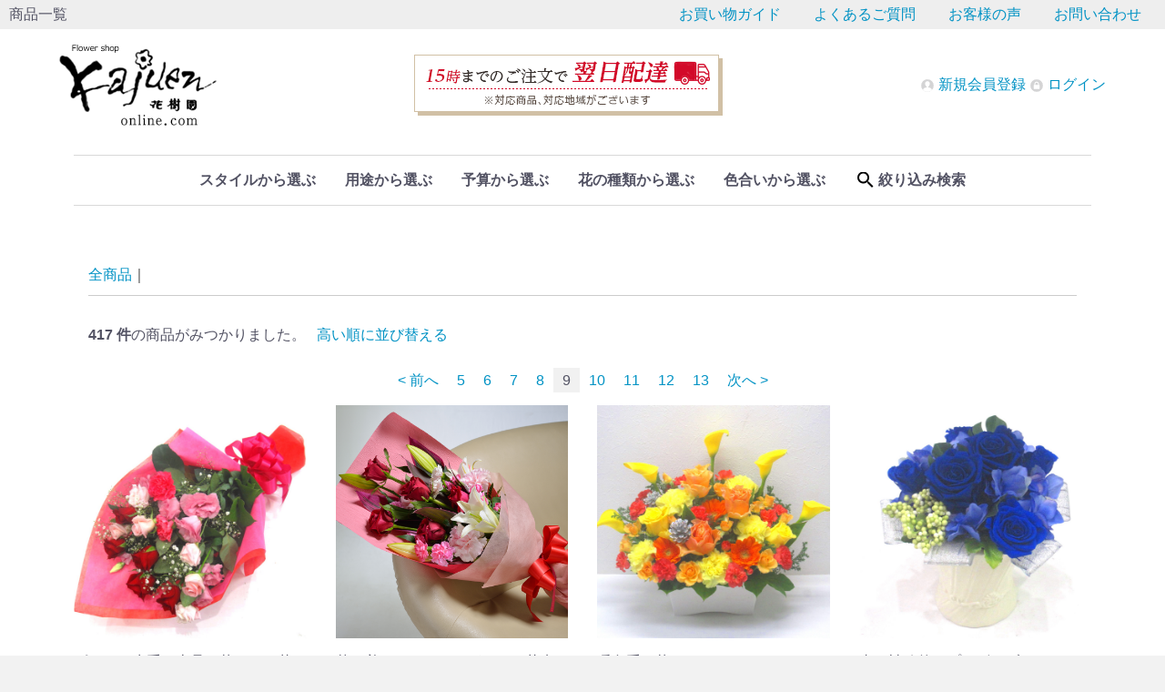

--- FILE ---
content_type: text/html; charset=UTF-8
request_url: https://www.kajuen-online.com/products/purpose/3/page:9
body_size: 8323
content:
<!doctype html>
<html lang="ja">

<head>
	<meta charset="utf-8">
	<meta http-equiv="X-UA-Compatible" content="IE=edge">
	<title>商品一覧</title>
	
	<meta name="viewport" content="width=device-width, initial-scale=1">
	<link rel="icon" href="/img/common/kajuen.ico">
	<link rel="stylesheet" href="/css/style.css">
	<link rel="stylesheet" href="/css/slick.css">
	<link rel="stylesheet" href="/css/slick-theme.css">
	<link rel="stylesheet" href="/css/default.css">
	<link rel="stylesheet" href="/css/customize.css">
	<link rel="stylesheet" href="/css/common.css">
		<!-- for original theme CSS -->
	<script src="https://ajax.googleapis.com/ajax/libs/jquery/1.11.3/jquery.min.js"></script>
			<!-- Google tag (gtag.js) -->
		<script async src="https://www.googletagmanager.com/gtag/js?id=UA-69106825-44"></script>
		<script>
			window.dataLayer = window.dataLayer || [];

			function gtag() {
				dataLayer.push(arguments);
			}
			gtag('js', new Date());

			gtag('config', 'UA-69106825-44');
		</script>

		<!-- Global site tag (gtag.js) - Google Ads: 882075721 -->
		<script async src="https://www.googletagmanager.com/gtag/js?id=AW-882075721"></script>
		<script>
			window.dataLayer = window.dataLayer || [];

			function gtag() {
				dataLayer.push(arguments);
			}
			gtag('js', new Date());

			gtag('config', 'AW-882075721');
		</script>

		<!-- Event snippet for TEL conversion page
In your html page, add the snippet and call gtag_report_conversion when someone clicks on the chosen link or button. -->
		<script>
			function gtag_report_conversion(url) {
				var callback = function() {
					if (typeof(url) != 'undefined') {
						window.location = url;
					}
				};
				gtag('event', 'conversion', {
					'send_to': 'AW-882075721/W8cDCMaf9JcBEMnQzaQD',
					'event_callback': callback
				});
				return false;
			}
		</script>

	</head>

<body class="front_page">
	<div id="wrapper">

		<header id="header">

	<div class="top-bar">
		<h1>商品一覧</h1>
		<div class="links pc">
			<a href="/guide">お買い物ガイド</a>
			<a href="/faq">よくあるご質問</a>
			<a href="/voices">お客様の声</a>
			<a href="/contact">お問い合わせ</a>
		</div>
	</div>

	<div class="main-column">
		<h1><a href="/"><img src="/img/top/logo_black_online.png"></a></h1>


		<div class="banners">
			<!-- トップにだけ表示 -->
			
			<!-- サブページにだけ表示 -->
							<a class="bnr_haisou" href="/products/category/24">
					<img src="/img/top/haisou.png" alt="15時までのご注文で翌日配達">
				</a>
				<!--				<div class="bnr_area_two">-->
				<!--					-->				<!--						<div class="newyear_bnr">-->
				<!--							<img src="/img/top/newyear.png" alt="謹賀新年　本年も宜しくお願いします">-->
				<!--						</div>-->
				<!--					-->				<!---->
				<!--				</div>-->
					</div>


		<div class="auth pc">
							<a href="/member/customers/add">
					<svg class="cb cb-user-circle">
						<use xlink:href="#cb-user-circle" />
					</svg>
					新規会員登録
				</a>
				<a href="/member/orders">
					<svg class="cb cb-lock-circle">
						<use xlink:href="#cb-lock-circle" />
					</svg>
					ログイン
				</a>
					</div>

	</div>

	<p id="btn_menu"><a class="nav-trigger" href="#nav">Menu<span></span></a></p>

	<!-- ▼グローバルナビ -->
	<div class="container-fluid inner">

		<nav class="global drawer_block">
			<div class="box">
				<div class="parent childToggle">スタイルから選ぶ</div>
				<ul class="child">
											<li><a href="/products/product_style/1">花束</a></li>
											<li><a href="/products/product_style/2">アレンジメント</a></li>
											<li><a href="/products/product_style/3">スタンド花</a></li>
											<li><a href="/products/product_style/4">花鉢</a></li>
											<li><a href="/products/product_style/5">観葉植物</a></li>
											<li><a href="/products/product_style/6">蘭の鉢物</a></li>
											<li><a href="/products/product_style/7">プリザーブドフラワー</a></li>
											<li><a href="/products/product_style/8">リース</a></li>
											<li><a href="/products/product_style/9">花瓶</a></li>
									</ul>
			</div>
			<div class="box">
				<div class="parent childToggle">用途から選ぶ</div>
				<ul class="child">
											<li><a href="/products/purpose/28">クリスマス</a></li>
											<li><a href="/products/purpose/35">御歳暮</a></li>
											<li><a href="/products/purpose/36">お年賀</a></li>
											<li><a href="/products/purpose/40">成人の日</a></li>
											<li><a href="/products/purpose/1">お誕生日</a></li>
											<li><a href="/products/purpose/2">結婚記念日</a></li>
											<li><a href="/products/purpose/3">結婚祝い</a></li>
											<li><a href="/products/purpose/6">歓送迎</a></li>
											<li><a href="/products/purpose/7">開店・開業祝い</a></li>
											<li><a href="/products/purpose/8">劇場・発表会</a></li>
											<li><a href="/products/purpose/9">展示会</a></li>
											<li><a href="/products/purpose/12">御祝</a></li>
											<li><a href="/products/purpose/13">ご出産祝い</a></li>
											<li><a href="/products/purpose/14">お見舞い</a></li>
											<li><a href="/products/purpose/44">退院祝い</a></li>
											<li><a href="/products/purpose/45">快気祝い</a></li>
											<li><a href="/products/purpose/17">昇進・昇格祝い</a></li>
											<li><a href="/products/purpose/46">就任祝い</a></li>
											<li><a href="/products/purpose/47">当選祝い</a></li>
											<li><a href="/products/purpose/18">受賞・表彰</a></li>
											<li><a href="/products/purpose/19">新築・引っ越し祝い</a></li>
											<li><a href="/products/purpose/20">新改築祝い</a></li>
											<li><a href="/products/purpose/48">還暦祝い</a></li>
											<li><a href="/products/purpose/49">古希祝い</a></li>
											<li><a href="/products/purpose/50">米寿祝い</a></li>
											<li><a href="/products/purpose/22">お供え</a></li>
											<li><a href="/products/purpose/23">命日</a></li>
											<li><a href="/products/purpose/24">法事</a></li>
											<li><a href="/products/purpose/39">ペットのお供え</a></li>
											<li><a href="/products/purpose/41">その他（プレゼント）</a></li>
											<li><a href="/products/purpose/43">ENJOY HOME（ご自宅用）</a></li>
									</ul>
			</div>
			<div class="box">
				<div class="parent childToggle">予算から選ぶ</div>
				<ul class="child">
											<li><a href="/products/find/?price=3000">3,000円～5,000円未満</a></li>
											<li><a href="/products/find/?price=5000">5,000円～10,000円未満</a></li>
											<li><a href="/products/find/?price=10000">10,000円～15,000円未満</a></li>
											<li><a href="/products/find/?price=15000">15,000円～30,000円未満</a></li>
											<li><a href="/products/find/?price=30000">30,000円～49,999円未満</a></li>
											<li><a href="/products/find/?price=50000">50,000円以上</a></li>
									</ul>
			</div>
			<div class="box">
				<div class="parent childToggle">花の種類から選ぶ</div>
				<ul class="child">
											<li><a href="/products/flower/22">ポインセチア（季節・冬）</a></li>
											<li><a href="/products/flower/23">プリンセチア（季節・冬）</a></li>
											<li><a href="/products/flower/24">シクラメン（季節・冬）</a></li>
											<li><a href="/products/flower/21">松・千両（季節・お正月）</a></li>
											<li><a href="/products/flower/1">バラ（通年）</a></li>
											<li><a href="/products/flower/2">ユリ（通年）</a></li>
											<li><a href="/products/flower/3">カーネーション（通年）</a></li>
											<li><a href="/products/flower/4">ガーベラ（通年）</a></li>
											<li><a href="/products/flower/19">トルコギキョウ（通年）</a></li>
											<li><a href="/products/flower/5">コチョウラン（通年）</a></li>
											<li><a href="/products/flower/15">キク（通年）</a></li>
									</ul>
			</div>
			<div class="box">
				<div class="parent childToggle">色合いから選ぶ</div>
				<ul class="child">
											<li><a href="/products/find?color=1">ピンク＆レッド系</a></li>
											<li><a href="/products/find?color=2">イエロー＆オレンジ系</a></li>
											<li><a href="/products/find?color=3">ブルー＆パープル系</a></li>
											<li><a href="/products/find?color=4">ホワイト系</a></li>
											<li><a href="/products/find?color=5">ミックス系</a></li>
											<li><a href="/products/find?color=6">その他</a></li>
									</ul>
			</div>
			<div class="box">
				<div class="parent childToggle"><span class="icon_search">絞り込み検索</span></div>
				<div class="child childSearch">

					<div class="search find txt_center">
	<h2 class="txt_center">お花を絞り込み検索</h2>
	<form action="/products/find" id="ProductFindForm" method="post" accept-charset="utf-8"><div style="display:none;"><input type="hidden" name="_method" value="POST"/></div><select name="data[Product][productStyle]" class="form-control" id="ProductProductStyle">
<option value="">お花のスタイル</option>
<option value="1">花束</option>
<option value="2">アレンジメント</option>
<option value="3">スタンド花</option>
<option value="4">花鉢</option>
<option value="5">観葉植物</option>
<option value="6">蘭の鉢物</option>
<option value="7">プリザーブドフラワー</option>
<option value="8">リース</option>
<option value="9">花瓶</option>
</select><select name="data[Product][purpose]" class="form-control" id="ProductPurpose">
<option value="">用途</option>
<option value="28">クリスマス</option>
<option value="35">御歳暮</option>
<option value="36">お年賀</option>
<option value="40">成人の日</option>
<option value="1">お誕生日</option>
<option value="2">結婚記念日</option>
<option value="3">結婚祝い</option>
<option value="6">歓送迎</option>
<option value="7">開店・開業祝い</option>
<option value="8">劇場・発表会</option>
<option value="9">展示会</option>
<option value="12">御祝</option>
<option value="13">ご出産祝い</option>
<option value="14">お見舞い</option>
<option value="44">退院祝い</option>
<option value="45">快気祝い</option>
<option value="17">昇進・昇格祝い</option>
<option value="46">就任祝い</option>
<option value="47">当選祝い</option>
<option value="18">受賞・表彰</option>
<option value="19">新築・引っ越し祝い</option>
<option value="20">新改築祝い</option>
<option value="48">還暦祝い</option>
<option value="49">古希祝い</option>
<option value="50">米寿祝い</option>
<option value="22">お供え</option>
<option value="23">命日</option>
<option value="24">法事</option>
<option value="39">ペットのお供え</option>
<option value="41">その他（プレゼント）</option>
<option value="43">ENJOY HOME（ご自宅用）</option>
</select><select name="data[Product][price]" class="form-control" id="ProductPrice">
<option value="">ご予算</option>
<option value="3000">3,000円～5,000円未満</option>
<option value="5000">5,000円～10,000円未満</option>
<option value="10000">10,000円～15,000円未満</option>
<option value="15000">15,000円～30,000円未満</option>
<option value="30000">30,000円～49,999円未満</option>
<option value="50000">50,000円以上</option>
</select><br><select name="data[Product][flower]" class="form-control" id="ProductFlower">
<option value="">花の種類</option>
<option value="22">ポインセチア（季節・冬）</option>
<option value="23">プリンセチア（季節・冬）</option>
<option value="24">シクラメン（季節・冬）</option>
<option value="21">松・千両（季節・お正月）</option>
<option value="1">バラ（通年）</option>
<option value="2">ユリ（通年）</option>
<option value="3">カーネーション（通年）</option>
<option value="4">ガーベラ（通年）</option>
<option value="19">トルコギキョウ（通年）</option>
<option value="5">コチョウラン（通年）</option>
<option value="15">キク（通年）</option>
</select><select name="data[Product][color]" class="form-control" id="ProductColor">
<option value="">色合い</option>
<option value="1">ピンク＆レッド系</option>
<option value="2">イエロー＆オレンジ系</option>
<option value="3">ブルー＆パープル系</option>
<option value="4">ホワイト系</option>
<option value="5">ミックス系</option>
<option value="6">その他</option>
</select>	<div class="submit">
		<button type="submit" id="cart" class="btn btn-primary btn-block prevention-btn">検索する</button>
	</div>

	</form></div>
<script type="text/javascript">
	$(function() {
		$('option:first-child').addClass('not-select');

		// 現在選択されてる項目によって色設定
		var target = $('select').find('option:selected:not(.not-select)');
		target.parent('select').css({
			'color': '#333'
		});

		// 項目が変更された時、条件によって色変更
		$('select').on('change', function() {
			if ($(this).find('option:selected').hasClass('not-select')) {
				$(this).css({
					'color': '#ccc'
				});
			} else {
				$(this).css({
					'color': '#333'
				});
			}
		});
	});
</script>
				</div>
			</div>
			<div class="links_sp sp">
				<div class="box">
					<div class="parent"><a href="/guide">お買い物ガイド</a></div>
				</div>
				<div class="box">
					<div class="parent"><a href="/faq">よくあるご質問</a></div>
				</div>
				<div class="box">
					<div class="parent"><a href="/voices">お客様の声</a></div>
				</div>
				<div class="box">
					<div class="parent"><a href="/contact">お問い合わせ</a></div>
				</div>
			</div>
		</nav>
		<!-- ▲グローバルナビ -->
	</div>

</header>
		<div id="contents" class="theme_side_left">

			<div id="contents_top">
			</div>

			<div class="container-fluid inner">
								
<!-- ▼topicpath▼ -->
<div id="topicpath">
	<ol>
		<li><a href="/products/">全商品</a></li>
		<li><a href="">
				</a>
		</li>
	</ol>
</div>
<!-- ▲topicpath▲ -->
<div>
	<form name="page_navi_top" id="page_navi_top" action="?">
		<p class="intro col-sm-6"><strong><span id="productscount">
					417				</span>件</strong>の商品がみつかりました。
			&nbsp;
			<a href="/products/purpose/3/page:9/sort:Product.price/direction:desc">高い順に並び替える</a>		</p>
	</form>
	<div class="paging">
		<span class="prev"><a href="/products/purpose/3/page:8" rel="prev">&lt; 前へ</a></span><span><a href="/products/purpose/3/page:5">5</a></span><span><a href="/products/purpose/3/page:6">6</a></span><span><a href="/products/purpose/3/page:7">7</a></span><span><a href="/products/purpose/3/page:8">8</a></span><span class="current">9</span><span><a href="/products/purpose/3/page:10">10</a></span><span><a href="/products/purpose/3/page:11">11</a></span><span><a href="/products/purpose/3/page:12">12</a></span><span><a href="/products/purpose/3/page:13">13</a></span><span class="next"><a href="/products/purpose/3/page:10" rel="next">次へ &gt;</a></span>	</div>
</div>

<!-- ▼item_list▼ -->
<div id="item_list">
	<div class="row no-padding">
					<div class="col-sm-3 col-xs-6">
				<div class="product_item">
					<a href="">
						<div class="item_photo">
							<a href="/products/detail/445"><img src="/files/product/image01/445/image01.jpg"></a>
						</div>
						<dl>
							<dt class="item_name">ピンク＆赤系の上品で華やかな花束</dt>
							<dd class="item_price">
								&yen;6,000<span class="tax">(税込 &yen;6,600)<span>
																					<br>
																							<span class="same_day">翌日配達</span>
											
																							<div class="cool_option_item" style="margin-top: .5em; display: none;">
													<span class="same_day cool_option_badge" style="background:rgb(23, 149, 252)">保冷（クール便）選択可</span>
												</div>
											

																	</dd>
						</dl>
					</a>
				</div>
			</div>
					<div class="col-sm-3 col-xs-6">
				<div class="product_item">
					<a href="">
						<div class="item_photo">
							<a href="/products/detail/1381"><img src="/files/product/image01/1381/image01.jpg"></a>
						</div>
						<dl>
							<dt class="item_name">落ち着きのあるエレガントな花束</dt>
							<dd class="item_price">
								&yen;6,000<span class="tax">(税込 &yen;6,600)<span>
																					<br>
																							<span class="same_day">翌日配達</span>
											
																							<div class="cool_option_item" style="margin-top: .5em; display: none;">
													<span class="same_day cool_option_badge" style="background:rgb(23, 149, 252)">保冷（クール便）選択可</span>
												</div>
											

																	</dd>
						</dl>
					</a>
				</div>
			</div>
					<div class="col-sm-3 col-xs-6">
				<div class="product_item">
					<a href="">
						<div class="item_photo">
							<a href="/products/detail/899"><img src="/files/product/image01/899/image01.jpg"></a>
						</div>
						<dl>
							<dt class="item_name">暖色系の華やかなアレンジメント</dt>
							<dd class="item_price">
								&yen;6,000<span class="tax">(税込 &yen;6,600)<span>
																					<br>
																							<span class="same_day">翌日配達</span>
											
																							<div class="cool_option_item" style="margin-top: .5em; display: none;">
													<span class="same_day cool_option_badge" style="background:rgb(23, 149, 252)">保冷（クール便）選択可</span>
												</div>
											

																	</dd>
						</dl>
					</a>
				</div>
			</div>
					<div class="col-sm-3 col-xs-6">
				<div class="product_item">
					<a href="">
						<div class="item_photo">
							<a href="/products/detail/646"><img src="/files/product/image01/646/image01.jpg"></a>
						</div>
						<dl>
							<dt class="item_name">青い神秘的なプリザーブドフラワー</dt>
							<dd class="item_price">
								&yen;6,000<span class="tax">(税込 &yen;6,600)<span>
																	</dd>
						</dl>
					</a>
				</div>
			</div>
					<div class="col-sm-3 col-xs-6">
				<div class="product_item">
					<a href="">
						<div class="item_photo">
							<a href="/products/detail/811"><img src="/files/product/image01/811/image01.jpg"></a>
						</div>
						<dl>
							<dt class="item_name">オレンジバラとかすみ草の花束</dt>
							<dd class="item_price">
								&yen;6,000<span class="tax">(税込 &yen;6,600)<span>
																	</dd>
						</dl>
					</a>
				</div>
			</div>
					<div class="col-sm-3 col-xs-6">
				<div class="product_item">
					<a href="">
						<div class="item_photo">
							<a href="/products/detail/1065"><img src="/files/product/image01/1065/image01.jpg"></a>
						</div>
						<dl>
							<dt class="item_name">癒しを与えてくれる彩りの花束</dt>
							<dd class="item_price">
								&yen;6,000<span class="tax">(税込 &yen;6,600)<span>
																					<br>
																							<span class="same_day">翌日配達</span>
											
																							<div class="cool_option_item" style="margin-top: .5em; display: none;">
													<span class="same_day cool_option_badge" style="background:rgb(23, 149, 252)">保冷（クール便）選択可</span>
												</div>
											

																	</dd>
						</dl>
					</a>
				</div>
			</div>
					<div class="col-sm-3 col-xs-6">
				<div class="product_item">
					<a href="">
						<div class="item_photo">
							<a href="/products/detail/909"><img src="/files/product/image01/909/image01.jpg"></a>
						</div>
						<dl>
							<dt class="item_name">珍しく個性的な《青いポインセチア（ラメ付き）》</dt>
							<dd class="item_price">
								&yen;6,000<span class="tax">(税込 &yen;6,600)<span>
																					<br>
																							<span class="same_day">翌日配達</span>
											
											

																	</dd>
						</dl>
					</a>
				</div>
			</div>
					<div class="col-sm-3 col-xs-6">
				<div class="product_item">
					<a href="">
						<div class="item_photo">
							<a href="/products/detail/1018"><img src="/files/product/image01/1018/image01.jpg"></a>
						</div>
						<dl>
							<dt class="item_name">淡い優しいお花だけでまとめたパステル系アレンジメント</dt>
							<dd class="item_price">
								&yen;6,000<span class="tax">(税込 &yen;6,600)<span>
																					<br>
																							<span class="same_day">翌日配達</span>
											
																							<div class="cool_option_item" style="margin-top: .5em; display: none;">
													<span class="same_day cool_option_badge" style="background:rgb(23, 149, 252)">保冷（クール便）選択可</span>
												</div>
											

																	</dd>
						</dl>
					</a>
				</div>
			</div>
					<div class="col-sm-3 col-xs-6">
				<div class="product_item">
					<a href="">
						<div class="item_photo">
							<a href="/products/detail/1028"><img src="/files/product/image01/1028/image01.jpg"></a>
						</div>
						<dl>
							<dt class="item_name">【オリジナル染色】青いバラを入れた華やかで上品なアレンジメント</dt>
							<dd class="item_price">
								&yen;6,000<span class="tax">(税込 &yen;6,600)<span>
																					<br>
																							<span class="same_day">翌日配達</span>
											
																							<div class="cool_option_item" style="margin-top: .5em; display: none;">
													<span class="same_day cool_option_badge" style="background:rgb(23, 149, 252)">保冷（クール便）選択可</span>
												</div>
											

																	</dd>
						</dl>
					</a>
				</div>
			</div>
					<div class="col-sm-3 col-xs-6">
				<div class="product_item">
					<a href="">
						<div class="item_photo">
							<a href="/products/detail/1493"><img src="/files/product/image01/1493/image01.jpg"></a>
						</div>
						<dl>
							<dt class="item_name">ピンク色のグラデーションブーケ風花束</dt>
							<dd class="item_price">
								&yen;6,000<span class="tax">(税込 &yen;6,600)<span>
																					<br>
																							<span class="same_day">翌日配達</span>
											
																							<div class="cool_option_item" style="margin-top: .5em; display: none;">
													<span class="same_day cool_option_badge" style="background:rgb(23, 149, 252)">保冷（クール便）選択可</span>
												</div>
											

																	</dd>
						</dl>
					</a>
				</div>
			</div>
					<div class="col-sm-3 col-xs-6">
				<div class="product_item">
					<a href="">
						<div class="item_photo">
							<a href="/products/detail/1267"><img src="/files/product/image01/1267/image01.jpeg"></a>
						</div>
						<dl>
							<dt class="item_name">【花瓶付き】淡いミックスブーケ</dt>
							<dd class="item_price">
								&yen;6,000<span class="tax">(税込 &yen;6,600)<span>
																					<br>
																							<span class="same_day">翌日配達</span>
											
																							<div class="cool_option_item" style="margin-top: .5em; display: none;">
													<span class="same_day cool_option_badge" style="background:rgb(23, 149, 252)">保冷（クール便）選択可</span>
												</div>
											

																	</dd>
						</dl>
					</a>
				</div>
			</div>
					<div class="col-sm-3 col-xs-6">
				<div class="product_item">
					<a href="">
						<div class="item_photo">
							<a href="/products/detail/1284"><img src="/files/product/image01/1284/image01.jpg"></a>
						</div>
						<dl>
							<dt class="item_name">元気が出る明るい色合いのアレンジメント</dt>
							<dd class="item_price">
								&yen;6,000<span class="tax">(税込 &yen;6,600)<span>
																					<br>
																							<span class="same_day">翌日配達</span>
											
																							<div class="cool_option_item" style="margin-top: .5em; display: none;">
													<span class="same_day cool_option_badge" style="background:rgb(23, 149, 252)">保冷（クール便）選択可</span>
												</div>
											

																	</dd>
						</dl>
					</a>
				</div>
			</div>
					<div class="col-sm-3 col-xs-6">
				<div class="product_item">
					<a href="">
						<div class="item_photo">
							<a href="/products/detail/418"><img src="/files/product/image01/418/image01.jpg"></a>
						</div>
						<dl>
							<dt class="item_name">☆★赤いバラのエレガントなアレンジメント★☆ </dt>
							<dd class="item_price">
								&yen;6,000<span class="tax">(税込 &yen;6,600)<span>
																					<br>
																							<span class="same_day">翌日配達</span>
											
																							<div class="cool_option_item" style="margin-top: .5em; display: none;">
													<span class="same_day cool_option_badge" style="background:rgb(23, 149, 252)">保冷（クール便）選択可</span>
												</div>
											

																	</dd>
						</dl>
					</a>
				</div>
			</div>
					<div class="col-sm-3 col-xs-6">
				<div class="product_item">
					<a href="">
						<div class="item_photo">
							<a href="/products/detail/992"><img src="/files/product/image01/992/image01.jpg"></a>
						</div>
						<dl>
							<dt class="item_name">神秘的で高貴な雰囲気が漂うプリザ―ドフラワー</dt>
							<dd class="item_price">
								&yen;6,000<span class="tax">(税込 &yen;6,600)<span>
																	</dd>
						</dl>
					</a>
				</div>
			</div>
					<div class="col-sm-3 col-xs-6">
				<div class="product_item">
					<a href="">
						<div class="item_photo">
							<a href="/products/detail/1364"><img src="/files/product/image01/1364/image01.jpg"></a>
						</div>
						<dl>
							<dt class="item_name">赤いバラ12本の花束</dt>
							<dd class="item_price">
								&yen;6,000<span class="tax">(税込 &yen;6,600)<span>
																					<br>
																							<span class="same_day">翌日配達</span>
											
																							<div class="cool_option_item" style="margin-top: .5em; display: none;">
													<span class="same_day cool_option_badge" style="background:rgb(23, 149, 252)">保冷（クール便）選択可</span>
												</div>
											

																	</dd>
						</dl>
					</a>
				</div>
			</div>
					<div class="col-sm-3 col-xs-6">
				<div class="product_item">
					<a href="">
						<div class="item_photo">
							<a href="/products/detail/1504"><img src="/files/product/image01/1504/image01.jpg"></a>
						</div>
						<dl>
							<dt class="item_name">新春を彩るお正月アレンジメント</dt>
							<dd class="item_price">
								&yen;6,000<span class="tax">(税込 &yen;6,600)<span>
																					<br>
																							<span class="same_day">翌日配達</span>
											
																							<div class="cool_option_item" style="margin-top: .5em; display: none;">
													<span class="same_day cool_option_badge" style="background:rgb(23, 149, 252)">保冷（クール便）選択可</span>
												</div>
											

																	</dd>
						</dl>
					</a>
				</div>
			</div>
					<div class="col-sm-3 col-xs-6">
				<div class="product_item">
					<a href="">
						<div class="item_photo">
							<a href="/products/detail/1466"><img src="/files/product/image01/1466/image01.jpeg"></a>
						</div>
						<dl>
							<dt class="item_name">プリガラスドーム（Oiseau Yellow）</dt>
							<dd class="item_price">
								&yen;6,000<span class="tax">(税込 &yen;6,600)<span>
																					<br>
																							<span class="same_day">翌日配達</span>
											
											

																	</dd>
						</dl>
					</a>
				</div>
			</div>
					<div class="col-sm-3 col-xs-6">
				<div class="product_item">
					<a href="">
						<div class="item_photo">
							<a href="/products/detail/1478"><img src="/files/product/image01/1478/image01.jpeg"></a>
						</div>
						<dl>
							<dt class="item_name">プリエッグバード「幸せの黄色い鳥」</dt>
							<dd class="item_price">
								&yen;6,000<span class="tax">(税込 &yen;6,600)<span>
																					<br>
																							<span class="same_day">翌日配達</span>
											
											

																	</dd>
						</dl>
					</a>
				</div>
			</div>
					<div class="col-sm-3 col-xs-6">
				<div class="product_item">
					<a href="">
						<div class="item_photo">
							<a href="/products/detail/1495"><img src="/files/product/image01/1495/image01.jpeg"></a>
						</div>
						<dl>
							<dt class="item_name">明るく上品で落ち着きのある黄色＆オレンジ系アレンジメント</dt>
							<dd class="item_price">
								&yen;6,000<span class="tax">(税込 &yen;6,600)<span>
																					<br>
																							<span class="same_day">翌日配達</span>
											
																							<div class="cool_option_item" style="margin-top: .5em; display: none;">
													<span class="same_day cool_option_badge" style="background:rgb(23, 149, 252)">保冷（クール便）選択可</span>
												</div>
											

																	</dd>
						</dl>
					</a>
				</div>
			</div>
					<div class="col-sm-3 col-xs-6">
				<div class="product_item">
					<a href="">
						<div class="item_photo">
							<a href="/products/detail/1285"><img src="/files/product/image01/1285/image01.jpg"></a>
						</div>
						<dl>
							<dt class="item_name">赤色の可愛い手付きバスケット</dt>
							<dd class="item_price">
								&yen;6,500<span class="tax">(税込 &yen;7,150)<span>
																					<br>
																							<span class="same_day">翌日配達</span>
											
																							<div class="cool_option_item" style="margin-top: .5em; display: none;">
													<span class="same_day cool_option_badge" style="background:rgb(23, 149, 252)">保冷（クール便）選択可</span>
												</div>
											

																	</dd>
						</dl>
					</a>
				</div>
			</div>
			</div>
</div>
<!-- ▲item_list▲ -->

<div class="paging">
	<span class="prev"><a href="/products/purpose/3/page:8" rel="prev">&lt; 前へ</a></span><span><a href="/products/purpose/3/page:5">5</a></span><span><a href="/products/purpose/3/page:6">6</a></span><span><a href="/products/purpose/3/page:7">7</a></span><span><a href="/products/purpose/3/page:8">8</a></span><span class="current">9</span><span><a href="/products/purpose/3/page:10">10</a></span><span><a href="/products/purpose/3/page:11">11</a></span><span><a href="/products/purpose/3/page:12">12</a></span><span><a href="/products/purpose/3/page:13">13</a></span><span class="next"><a href="/products/purpose/3/page:10" rel="next">次へ &gt;</a></span></div>


<!---->
<!---->
<!--<div class="pagination">-->
<!--	<ul>-->
<!---->
<!--		<li class="pagenation__item active"><a href="/products/list?pageno=1"> 1 </a></li>-->
<!--		<li class="pagenation__item"><a href="/products/list?pageno=2"> 2 </a></li>-->
<!--		<li class="pagenation__item"><a href="/products/list?pageno=3"> 3 </a></li>-->
<!---->
<!--		<li class="pagenation__item-next">-->
<!--			<a href="/products/list?pageno=2"-->
<!--			   aria-label="Next"><span aria-hidden="true">次へ</span></a>-->
<!--		</li>-->
<!--	</ul>-->
<!--</div>-->			</div>

			<footer id="footer">
	<!-- ▼フッター -->
	<div class="container-fluid inner">

		<div class="shop_info">

			<div class="store_area">
				<div class="store">
					<div class="index">店舗のご案内</div>
					<div class="pic">
						<img src="/img/footer/shop.png" alt="フラワーショップ花樹園">
					</div>
					<div class="store_info">
						<span class="name">株式会社 花樹園</span> <a href="https://www.kajuen-hana.co.jp/overview/" target="_blank">会社概要</a><br />
						〒411-0943　静岡県駿東郡長泉町下土狩696-3<br />
						TEL：<span href="tel:055-960-8739" onclick="return gtag_report_conversion('tel:055-960-8739');">055-960-8739</span>　FAX：055-957-4137<br />
						営業時間　9:30～19:00					</div>
				</div>
				<div class="calendar">
					<div class="day">
						<p>定休日カレンダー</p>
					</div>
					<script src="/jquery_holiday/js/jquery/ui/jquery-ui.min.js"></script>
					<script src="/jquery_holiday/js/jquery/ui/i18n/datepicker-ja.js"></script>
					<script src="/jquery_holiday/js/jquery.holiday.js"></script>
					<link rel="stylesheet" href="/jquery_holiday/js/jquery/ui/jquery-ui.min.css">
					<link rel="stylesheet" href="/jquery_holiday/js/jquery.holiday.css">

										<script type="text/javascript">
						//$holidayを格納
						var holiday = JSON.parse('{"202510":["01"]}');
						//定休日データ
						var individual = JSON.parse('{"202510":["01"]}');

						//console.log(individual);
						$.each(holiday, function(i) {

							$.each(holiday[i], function(j, value) {

								individual[i].push({
									'day': value,
									'name': '定休日'
								});

							});
						});
					</script>
					<div id="calendar"></div>
				</div>
			</div>

			<div class="itemmenu">
				<ul>
					<li>花の種類から選ぶ</li>
											<li><a href="/products/flower/22">ポインセチア（季節・冬）</a></li>
											<li><a href="/products/flower/23">プリンセチア（季節・冬）</a></li>
											<li><a href="/products/flower/24">シクラメン（季節・冬）</a></li>
											<li><a href="/products/flower/21">松・千両（季節・お正月）</a></li>
											<li><a href="/products/flower/1">バラ（通年）</a></li>
											<li><a href="/products/flower/2">ユリ（通年）</a></li>
											<li><a href="/products/flower/3">カーネーション（通年）</a></li>
											<li><a href="/products/flower/4">ガーベラ（通年）</a></li>
											<li><a href="/products/flower/19">トルコギキョウ（通年）</a></li>
											<li><a href="/products/flower/5">コチョウラン（通年）</a></li>
											<li><a href="/products/flower/15">キク（通年）</a></li>
									</ul>
				<ul>
					<li>用途から選ぶ</li>
											<li><a href="/products/purpose/28">クリスマス</a></li>
											<li><a href="/products/purpose/35">御歳暮</a></li>
											<li><a href="/products/purpose/36">お年賀</a></li>
											<li><a href="/products/purpose/40">成人の日</a></li>
											<li><a href="/products/purpose/1">お誕生日</a></li>
											<li><a href="/products/purpose/2">結婚記念日</a></li>
											<li><a href="/products/purpose/3">結婚祝い</a></li>
											<li><a href="/products/purpose/6">歓送迎</a></li>
											<li><a href="/products/purpose/7">開店・開業祝い</a></li>
											<li><a href="/products/purpose/8">劇場・発表会</a></li>
											<li><a href="/products/purpose/9">展示会</a></li>
											<li><a href="/products/purpose/12">御祝</a></li>
											<li><a href="/products/purpose/13">ご出産祝い</a></li>
											<li><a href="/products/purpose/14">お見舞い</a></li>
											<li><a href="/products/purpose/44">退院祝い</a></li>
											<li><a href="/products/purpose/45">快気祝い</a></li>
											<li><a href="/products/purpose/17">昇進・昇格祝い</a></li>
											<li><a href="/products/purpose/46">就任祝い</a></li>
											<li><a href="/products/purpose/47">当選祝い</a></li>
											<li><a href="/products/purpose/18">受賞・表彰</a></li>
											<li><a href="/products/purpose/19">新築・引っ越し祝い</a></li>
											<li><a href="/products/purpose/20">新改築祝い</a></li>
											<li><a href="/products/purpose/48">還暦祝い</a></li>
											<li><a href="/products/purpose/49">古希祝い</a></li>
											<li><a href="/products/purpose/50">米寿祝い</a></li>
											<li><a href="/products/purpose/22">お供え</a></li>
											<li><a href="/products/purpose/23">命日</a></li>
											<li><a href="/products/purpose/24">法事</a></li>
											<li><a href="/products/purpose/39">ペットのお供え</a></li>
											<li><a href="/products/purpose/41">その他（プレゼント）</a></li>
											<li><a href="/products/purpose/43">ENJOY HOME（ご自宅用）</a></li>
					
				</ul>
				<ul>
					<li>花のスタイルから選ぶ</li>
											<li><a href="/products/product_style/1">花束</a></li>
											<li><a href="/products/product_style/2">アレンジメント</a></li>
											<li><a href="/products/product_style/3">スタンド花</a></li>
											<li><a href="/products/product_style/4">花鉢</a></li>
											<li><a href="/products/product_style/5">観葉植物</a></li>
											<li><a href="/products/product_style/6">蘭の鉢物</a></li>
											<li><a href="/products/product_style/7">プリザーブドフラワー</a></li>
											<li><a href="/products/product_style/8">リース</a></li>
											<li><a href="/products/product_style/9">花瓶</a></li>
									</ul>
				<ul>
					<li>予算から選ぶ</li>
											<li><a href="/products/price/3000">3,000円～5,000円未満</a></li>
											<li><a href="/products/price/5000">5,000円～10,000円未満</a></li>
											<li><a href="/products/price/10000">10,000円～15,000円未満</a></li>
											<li><a href="/products/price/15000">15,000円～30,000円未満</a></li>
											<li><a href="/products/price/30000">30,000円～49,999円未満</a></li>
											<li><a href="/products/price/50000">50,000円以上</a></li>
									</ul>
			</div>

		</div>

	</div>

	<div class="footer_bottom">
		<div class="container-fluid inner">
			<div class="footer_inner">
				<div class="footer_menu_area">
					<div class="footer_menu">
						<a href="/tradelaw">特定商取引</a>　｜　<a href="/privacy">プライバシーポリシー</a>　｜　<a href="/agreement">利用規約</a>
					</div>
				</div>

				<div class="footer_payment">
					<div class="payment_title">お支払い方法</div>
					<div class="payment_img">
						<img class="pc" src="/img/footer/credit.webp" alt="VISA　マスター　JCB　アメリカン・エキスプレス　ダイナースクラブ　GMO後払い　宅急便コレクト　代引引換　銀行振込">
						<img class="sp" src="/img/footer/credit_sp.webp" alt="VISA　マスター　JCB　アメリカン・エキスプレス　ダイナースクラブ　GMO後払い　宅急便コレクト　代引引換　銀行振込">
					</div>
				</div>

				<div class="ssl">
					<!-- DigiCert Seal HTML -->
					<!-- Place HTML on your site where the seal should appear -->
					<div id="DigiCertClickID_i92FGurq"></div>

					<!-- DigiCert Seal Code -->
					<!-- Place with DigiCert Seal HTML or with other scripts -->
					<script type="text/javascript">
						var __dcid = __dcid || [];
						__dcid.push(["DigiCertClickID_i92FGurq", "3", "m", "black", "i92FGurq"]);
						(function() {
							var cid = document.createElement("script");
							cid.async = true;
							cid.src = "//seal.digicert.com/seals/cascade/seal.min.js";
							var s = document.getElementsByTagName("script");
							var ls = s[(s.length - 1)];
							ls.parentNode.insertBefore(cid, ls.nextSibling);
						}());
					</script>
				</div>
			</div>

			<div class="copyright">
				copyright (c) 株式会社 花樹園 all rights reserved.
			</div>

		</div>
	</div>
	<!-- ▲フッター -->

</footer>
		</div>

		<div id="drawer" class="drawer sp">
							<div class="box">
					<div class="parent">
						<a href="/member/customers/login" style="display: block;">&nbsp;<svg class="cb cb-lock-circle">
								<use xlink:href="#cb-lock-circle" />
							</svg>ログイン</a>
					</div>
				</div>
				<div class="box">
					<div class="parent">
						<a href="/member/customers/add" style="display: block;">&nbsp;<svg class="cb cb-user-circle">
								<use xlink:href="#cb-user-circle" />
							</svg>会員登録</a>
					</div>
				</div>
			
		</div>

	</div>

	
	<div class="overlay"></div>

	<script src="/js/vendor/bootstrap.custom.min.js"></script>
	<script type="text/javascript">
//<![CDATA[

	// fetchでサイト設定を取得し、クールオプションが有効の場合のみ表示させる
	fetch('/config_api/get_config/cool_enabled')
		.then(response => response.json())
		.then(data => {
			if (data.Config.param === '有効') {
				// 全ての.cool_option_badge要素を非表示にする
				const coolBadges = document.querySelectorAll('.cool_option_item');
				coolBadges.forEach(badge => {
					badge.style.display = 'block';
				});
			}
		});


//]]>
</script>	<script src="/js/vendor/slick.min.js"></script>
	<script src="/js/function.js"></script>
	<script>
		$(function() {
			$('#drawer').append($('.drawer_block').clone(true).children());
			$.ajax({
				url: '/img/common/svg.html',
				type: 'GET',
				dataType: 'html',
			}).done(function(data) {
				$('body').prepend(data);
			}).fail(function(data) {});
		});

		$(function() {

			$('.childToggle').click(function() {

				if ($(this).hasClass('current')) {
					// 既にcurrentをクリックした場合

					$(this).removeClass('current');
					$(this).next('.child').slideUp();

				} else {
					// 通常のクリック時

					///// 初期化。当該以外のchildをアップさせ、currentを消す
					$('.global .child').not($(this).next('.child')).slideUp();
					$('.childToggle').not(this).removeClass('current');

					///// 当該にcurrentを付け、スライドダウン
					$(this).addClass('current');
					$(this).next('.child').slideDown();
				}

			});

		});
	</script>

	
	<script type="text/javascript">
		///// fontawesome ロード後に読み込み
		var delaycss = document.createElement('link');
		delaycss.rel = 'stylesheet';
		delaycss.href = 'https://use.fontawesome.com/releases/v5.0.6/css/all.css';
		document.head.appendChild(delaycss);
	</script>

</body>

</html>

--- FILE ---
content_type: text/css
request_url: https://www.kajuen-online.com/css/style.css
body_size: 17141
content:
@charset "UTF-8";
@import url("bootstrap.custom.min.css");
/* only Grid system CSS */
/* --------------------------------
	Common style
-------------------------------- */
div {
  box-sizing: border-box;
}

html {
  font-size: 62.5%;
  /* 62.5%を指定すると「1.0 rem = 10px」 */
}

body {
  font-size: 16px;
  font-size: 1.6rem;
}

a {
  color: #0092c4;
  text-decoration: none;
  cursor: pointer;
}

a:hover,
a:focus,
a:active {
  color: #33a8d0;
  text-decoration: none;
  outline: none;
}

textarea {
  /* for chrome fontsize bug */
  font-family: sans-serif;
}

ul,
ol {
  list-style: none;
  margin: 0;
  padding: 0;
}

dl,
dt,
dd,
li {
  margin: 0;
  padding: 0;
}

img {
  max-width: 100%;
}

/* svg icon */
#svgicon {
  display: block;
  width: 0;
  height: 0;
  overflow: hidden;
}

.cb {
  display: inline-block;
  width: 1em;
  height: 1em;
  vertical-align: middle;
  fill: currentColor;
}

.cb-images {
  width: 1.125em;
}

.icon-bg {
  fill: #d4d4d5;
}

.icon-with-bg {
  fill: #fff;
}

.row {
  padding-bottom: 16px;
}

.col-xs-1,
.col-sm-1,
.col-md-1,
.col-lg-1,
.col-xs-2,
.col-sm-2,
.col-md-2,
.col-lg-2,
.col-xs-3,
.col-sm-3,
.col-md-3,
.col-lg-3,
.col-xs-4,
.col-sm-4,
.col-md-4,
.col-lg-4,
.col-xs-5,
.col-sm-5,
.col-md-5,
.col-lg-5,
.col-xs-6,
.col-sm-6,
.col-md-6,
.col-lg-6,
.col-xs-7,
.col-sm-7,
.col-md-7,
.col-lg-7,
.col-xs-8,
.col-sm-8,
.col-md-8,
.col-lg-8,
.col-xs-9,
.col-sm-9,
.col-md-9,
.col-lg-9,
.col-xs-10,
.col-sm-10,
.col-md-10,
.col-lg-10,
.col-xs-11,
.col-sm-11,
.col-md-11,
.col-lg-11,
.col-xs-12,
.col-sm-12,
.col-md-12,
.col-lg-12 {
  padding-left: 8px;
  padding-right: 8px;
}

/*  table
============================ */
.table > thead > tr > th,
.table > tbody > tr > th,
.table > tfoot > tr > th,
.table > thead > tr > td,
.table > tbody > tr > td,
.table > tfoot > tr > td {
  padding: 8px;
  line-height: 1.42857143;
  vertical-align: top;
  border-top: 1px solid #ddd;
}

.table-bordered {
  border: 1px solid #ddd;
}

.table-bordered > thead > tr > th,
.table-bordered > tbody > tr > th,
.table-bordered > tfoot > tr > th,
.table-bordered > thead > tr > td,
.table-bordered > tbody > tr > td,
.table-bordered > tfoot > tr > td {
  border: 1px solid #ddd;
}

.table-bordered > thead > tr > th,
.table-bordered > thead > tr > td {
  border-bottom-width: 2px;
}

/*	form
============================ */
label {
  font-weight: normal;
}

input:focus,
select:focus {
  outline: none;
}

input[type=number] {
  text-align: right;
}

.form-group .errormsg {
  margin-top: 3px;
  font-size: 12px;
  font-size: 1.2rem;
  font-weight: bold;
}

dd.form-group .errormsg {
  margin-bottom: 0;
}

.form-control {
  border: 1px solid #c4ccce;
  border-radius: 3px !important;
  box-shadow: none;
  font-size: 16px;
  font-size: 1.6rem;
  height: 40px;
  padding: 6px 12px;
  width: auto;
  line-height: 1.5;
}

.form-control:focus {
  border-color: #3c8dbc !important;
  box-shadow: none;
}

.has-success .form-control:focus,
.has-warning .form-control:focus,
.has-error .form-control:focus {
  box-shadow: none;
  background: none;
}

.has-success .form-control {
  border-color: #0d8969;
  background: #e7f6f3;
}

.has-warning .form-control {
  border-color: #e99133;
  background: #fdf7ed;
}

.has-error .form-control {
  border-color: #cf3f34;
  background: #fdf1f0;
}

.has-error .help-block,
.has-error .control-label,
.has-error .radio,
.has-error .checkbox,
.has-error .radio-inline,
.has-error .checkbox-inline {
  color: inherit;
  background: #fdf1f0;
}

.form-control::-moz-placeholder {
  color: #bbb;
  opacity: 1;
}

.form-control:-ms-input-placeholder {
  color: #bbb;
}

.form-control::-webkit-input-placeholder {
  color: #bbb;
}

.form-control:not(select) {
  -webkit-appearance: none;
  -moz-appearance: none;
  appearance: none;
}

.form-group .form-control {
  width: 100%;
}

.form-inline .form-control {
  width: auto;
}

.form-group.lange input[type=text],
.form-group.lange label {
  display: inline-block;
  margin-bottom: 0;
  margin-left: 1%;
  margin-right: 1%;
  vertical-align: middle;
}

.form-group.lange input[type=text] {
  width: 28%;
}

.input_tel input {
  display: inline-block;
  margin-bottom: 0;
  margin-left: 1px;
  margin-right: 1px;
  max-width: 5em;
  vertical-align: middle;
  width: 30%;
}

.form-group.input_tel input:first-child {
  margin-left: 0;
}

.form-group.input_name input {
  display: inline-block;
  margin-bottom: 0;
  margin-left: 2%;
  vertical-align: middle;
  width: 48%;
}

.form-group.input_name input:first-child {
  margin-left: 0;
}

.form-group.input_zip input {
  display: inline-block;
  margin-left: 1%;
  margin-right: 1%;
  max-width: 7em;
  vertical-align: middle;
  width: 30%;
}

.form-group.input_zip .question-circle {
  font-size: 11px;
  display: inline-block;
  width: 15px;
  height: 15px;
  line-height: 15px;
  text-align: center;
  vertical-align: middle;
  background: #525263;
  border-radius: 50%;
}

.form-group.input_zip .question-circle .cb-question {
  fill: #fff;
}

.form-group .item_price input,
.form-group .item_quantity input {
  margin: 0 1%;
  text-align: right;
  width: 50%;
}

.form-inline label {
  margin: 0 10px 0 0;
}

.form-inline label:first-child + select,
.form-inline label:first-child + input {
  margin-right: 10px;
}

.form-inline .form-group {
  display: inline-block;
  margin-bottom: 0;
  vertical-align: top;
}

.checkbox-inline,
.radio-inline {
  cursor: pointer;
  margin-left: 20px;
}

.checkbox-inline:first-child,
.radio-inline:first-child {
  margin-left: 0;
}

span.required {
  color: #de5d50;
  font-weight: normal !important;
  margin-left: 1em;
  font-size: 12px;
  font-size: 1.2rem;
}

/* --------------------------------
	Parts
-------------------------------- */
/* heading */
h2 {
  font-size: 16px;
  font-size: 1.6rem;
}

.page-heading {
  margin: 0 0 8px;
  font-size: 16px;
  font-size: 1.6rem;
  font-weight: bold;
  border-bottom: 1px dotted #ccc;
  border-top: 1px solid #ccc;
  padding: 8px;
}

.heading01 {
  font-size: 16px;
  font-size: 1.6rem;
  font-weight: bold;
}

.heading02,
.heading03 {
  font-size: 14px;
  font-size: 1.4rem;
  font-weight: bold;
}

.heading04 {
  clear: both;
  margin-bottom: 5px;
}

.heading05 {
  font-size: 16px;
  font-size: 1.6rem;
  font-weight: bold;
}

/* btn */
.btn {
  font-size: 16px;
  font-size: 1.6rem;
  padding: 10px 16px;
  font-weight: bold;
}

.btn-lg {
  padding: 10px 16px;
  font-size: 16px;
  line-height: 1.3333333;
}

.btn-sm {
  padding: 8px 10px;
  font-size: 12px;
  line-height: 1.5;
  font-weight: normal;
}

.btn-xs {
  padding: 5px 8px;
  font-size: 10px;
  line-height: 1.5;
  font-weight: normal;
}

.btn .cb {
  margin: 0 5px;
}

/* btn_circle */
.btn_circle {
  border: 0 none;
  padding: 0;
  margin: 0;
  text-shadow: none;
  box-shadow: none;
  border-radius: 50%;
  color: #fff;
  background: #b8bec4;
  cursor: pointer;
  width: 40px;
  height: 40px;
  line-height: 40px;
  vertical-align: middle;
}

.btn_circle .cb {
  font-size: 24px;
  font-size: 2.4rem;
  position: relative;
  top: -1px;
}

.btn_circle:hover {
  opacity: 0.8;
}

/* icon_close */
.icon_close {
  /* container for the X icon */
  position: absolute;
  height: 100%;
  width: 50px;
  top: 0;
  left: 0;
}

.icon_close::before,
.icon_close::after {
  /* Force Hardware Acceleration in WebKit */
  transform: translateZ(0);
  backface-visibility: hidden;
  /* close icon */
  content: "";
  position: absolute;
  display: inline-block;
  height: 3px;
  width: 22px;
  top: 50%;
  margin-top: -2px;
  left: 50%;
  margin-left: -11px;
  background: #525263;
}

.icon_close::before {
  transform: rotate(45deg);
}

.icon_close::after {
  transform: rotate(-45deg);
}

/* badge */
.badge {
  display: inline-block;
  min-width: 10px;
  padding: 3px 7px;
  font-size: 10px;
  font-size: 1rem;
  font-weight: 700;
  line-height: 1;
  color: #fff;
  text-align: center;
  white-space: nowrap;
  vertical-align: baseline;
  background-color: #de5d50;
  border-radius: 10px;
}

.btn .badge {
  position: relative;
  top: -1px;
}

/* tableStyle */
div.table {
  width: 100%;
  display: table;
}

div.table .thead {
  display: none;
}

div.table .tbody {
  display: table-row-group;
}

div.table .tbody .tr {
  display: table-row;
  margin: 0;
}

div.table .tbody .tr > .td {
  display: table-cell;
  padding: 10px 8px;
  text-align: center;
  overflow-x: hidden;
}

.table .tbody .tr > .price {
  text-align: right;
}

/* dl_table */
.dl_table {
  border-top: 1px dotted #ccc;
}

.dl_table dl {
  padding: 8px 0;
  border-bottom: 1px dotted #ccc;
}

.dl_table dd .form-group {
  padding-top: 8px;
}

.dl_table dd > .form-group:first-child {
  padding-top: 0;
}

.dl_table .zip-search {
  margin-top: 8px;
}

/* pagination */
.pagination {
  width: 95%;
  margin: 16px auto;
  position: relative;
  clear: both;
}

.pagination ul {
  list-style-type: none;
  margin: 0 auto;
  padding: 1em 0;
  text-align: center;
}

.pagination ul li {
  display: inline-block;
  min-width: 29px;
  padding: 0 3px 0 2px;
  text-align: center;
  position: relative;
}

.pagination ul li a {
  color: #525263;
  display: block;
  line-height: 1.8;
  padding: 5px 1em;
  text-decoration: none;
}

.pagination ul li a:hover,
.pagination ul li a:focus {
  background: #f1f1f1;
}

.pagination ul li.active a {
  background: #f3f3f3;
  text-decoration: none;
}

.pagination ul li.active a:hover,
.pagination ul li.active a:focus {
  background: #f3f3f3;
}

.pagination ul li.disabled a {
  color: #9797a0;
  text-decoration: none;
}

.pagination ul li.disabled a:hover,
.pagination ul li.disabled a:focus {
  color: #9797a0;
}

/* topicpath */
#topicpath {
  border-top: 1px solid #ccc;
  border-bottom: 1px dotted #ccc;
  padding: 0 8px;
}

#topicpath ol {
  padding-top: 1em;
  padding-bottom: 1em;
  list-style: none;
  overflow: hidden;
}

#topicpath li {
  float: left;
  color: #333;
  font-size: 12px;
  font-size: 1.2rem;
}

#topicpath li a {
  float: left;
  display: inline-block;
}

#topicpath li:after {
  content: "｜";
}

#topicpath li:last-child {
  font-weight: bold;
}

#topicpath li:last-child:after {
  content: "";
}

/* message */
.message {
  text-align: center;
  padding: 16px 0;
  margin: 0;
}

p.message {
  padding: 0 0 16px;
}

.heading04 + .message {
  padding-top: 0;
  text-align: left;
}

.message .errormsg {
  padding: 8px;
  font-weight: bold;
}

.message .errormsg:first-child {
  margin-top: 0;
}

.message .errormsg:last-child {
  margin-bottom: 0;
}

.message .errormsg .cb {
  margin-right: 5px;
  font-size: 130%;
  position: relative;
  top: -1px;
}

/* pagenumberarea */
.pagenumberarea {
  text-align: right;
  margin: 0;
  padding-right: 16px;
  padding-bottom: 20px;
}

.pagenumberarea > li {
  float: none;
  display: inline-block;
  margin-left: 3px;
  width: auto;
}

.dropdown.open > a {
  background: #ededed;
}

/* flowline */
.flowline {
  position: relative;
  margin: 0;
  padding: 8px 0 16px;
  border-bottom: 1px dotted #ccc;
}

.flowline ul {
  position: relative;
  margin: 0 auto;
}

.flowline ul::before {
  content: "";
  height: 4px;
  background: #525263;
  position: absolute;
  top: 13px;
  margin: 0;
  border-radius: 2px;
  z-index: 0;
}

.flowline.step3 ul::before {
  width: 66.66666666%;
  left: 16.6666666%;
}

.flowline.step4 ul::before {
  width: 75%;
  left: 12.5%;
}

.flowline ul li {
  float: left;
  position: relative;
  text-align: center;
  white-space: nowrap;
  font-size: 12px;
  font-size: 1.2rem;
  font-weight: bold;
  z-index: 1;
}

.flowline.step3 ul li {
  width: 33.3333333333%;
}

.flowline.step4 ul li {
  width: 20%;
}

.flowline li .flow_number {
  line-height: 30px;
  width: 30px;
  height: 30px;
  margin-bottom: 5px;
  font-size: 12px;
  font-size: 1.2rem;
  background: #525263;
  color: #fff;
  top: 0;
  left: 18px;
  display: inline-block;
  margin-bottom: 5px;
  text-align: center;
  vertical-align: middle;
  border-radius: 50%;
}

.flowline li.active {
  color: #5cb1b1;
}

.flowline li.active .flow_number {
  background: #5cb1b1;
}

/* item_box */
.item_box > div {
  padding: 8px;
}

.item_box .item_photo {
  max-width: 100px;
}

.item_box .icon_edit {
  position: absolute;
  top: 16px;
  right: 16px;
  text-align: right;
  padding: 0;
}

/* .cart .item_box */
#cart .inner {
  padding: 0 8px;
}

.cart .item_box {
  border-bottom: 1px solid #e8e8e8;
  position: relative;
}

.cart .item_box:last-child {
  border: 0 none;
}

.cart .item_box > div,
.cart .item_box > dl {
  padding: 8px 0;
}

.cart .item_box .item_photo {
  padding: 8px 8px 8px 0;
  float: left;
}

.cart .item_box .item_detail {
  padding-left: 108px;
}

.cart .item_box .icon_edit {
  height: 30px;
  width: 30px;
  right: 0;
  top: 10px;
  text-align: center;
  vertical-align: middle;
}

.cart .item_box .icon_edit button {
  display: inline-block;
  vertical-align: middle;
}

.cart .item_box .icon_close {
  width: 30px;
}

.cart .item_box .cb {
  font-size: 20px;
  font-size: 2rem;
}

.cart .item_box .item_name {
  margin-right: 35px;
  font-size: 16px;
  font-size: 1.6rem;
}

.cart .item_box .item_pattern {
  font-size: 14px;
  font-size: 1.4rem;
}

.cart .item_box .item_price {
  font-size: 16px;
  font-size: 1.6rem;
  font-weight: bold;
}

.cart .item_box .item_price .small {
  font-size: 12px;
  font-size: 1.2rem;
  font-weight: normal;
  margin-left: 10px;
}

.cart .item_box .item_quantity {
  vertical-align: middle;
  font-size: 14px;
  font-size: 1.4rem;
}

.cart .item_box .item_quantity input {
  font-size: 16px;
  font-size: 1.6rem;
  display: inline-block;
  vertical-align: middle;
  width: 100px;
  text-align: right;
}

.cart .cart_price {
  font-size: 14px;
  font-size: 1.4rem;
  padding: 8px;
  border-bottom: 1px solid #e8e8e8;
  text-align: right;
}

.cart .cart_price .price {
  font-size: 16px;
  font-size: 1.6rem;
  font-weight: bold;
}

.cart .btn_area {
  padding: 8px 0 0;
}

.cart .btn_area li {
  padding-bottom: 8px;
}

.cart .btn_area .btn {
  width: 100%;
}

.cart .btn_area .btn-sm {
  height: auto;
  font-size: 14px;
  font-size: 1.4rem;
  line-height: 1.4;
  padding: 10px 8px;
}

/* form_terms_link */
.form_terms_link {
  text-align: center;
}

/* error_box */
.error_box {
  text-align: center;
  padding: 5% 0;
}

.error_box .btn_back {
  padding: 5% 0;
}

.error_box .btn_back a {
  width: 100%;
  max-width: 320px;
}

/* --------------------------------
	Common
-------------------------------- */
.inner {
  max-width: 1150px;
}

/****** Base Layout Setting ********/
#contents,
#header,
#footer,
.pagetop {
  /* Force Hardware Acceleration in WebKit */
  transform: translateZ(0);
  will-change: transform;
}

#contents,
#header,
#footer,
.pagetop {
  position: relative;
  transition: transform 0.3s;
}

#contents {
  min-height: 100vh;
  z-index: 2;
}

#header .container {
  position: relative;
}

/* main */
/* side */
/****** Header Setting ********/
#header {
  background: #ffffff;
  z-index: 3;
  min-height: 45px;
}

#header .inner {
  position: relative;
}

#header .copy {
  font-size: 9px;
  font-size: 0.9rem;
  margin-top: 0;
  margin-bottom: 0;
}
@media print, screen and (max-width: 767px) {
  #header .copy {
    padding: 5px 15px;
    background: #eeeeee;
  }
}

.header_logo_area {
  position: relative;
  z-index: 10;
  min-height: 54px;
}

.header_logo_area .header_logo {
  font-size: 20px;
  font-size: 2rem;
  margin: 0;
}
/* header-buttons */
.header-buttons {
  position: absolute;
  display: inline-block;
  top: 3px;
  right: 5%;
  background: #999;
  z-index: 11;
}

.header-buttons li {
  display: inline-block;
}

.cart-trigger,
.nav-trigger {
  position: relative;
  display: block;
  height: 44px;
  overflow: hidden;
  white-space: nowrap;
  z-index: 3;
  cursor: pointer;
}

.nav-trigger {
  color: transparent !important;
}

p.cart-trigger a:link,
p.cart-trigger a:visited,
p.cart-trigger a:hover,
p.cart-trigger a:active {
  text-decoration: none;
  color: #525263;
}

p.cart-trigger:hover {
  opacity: 0.8;
}

p.cart-trigger a {
  display: inline-block;
  width: 50px;
  height: 44px;
  line-height: 44px;
  vertical-align: middle;
  text-align: center;
  outline: none;
}

p.cart-trigger .cb {
  vertical-align: middle;
  font-size: 30px;
  transition: opacity 0.3s, transform 0.3s;
}

p.cart-trigger .cb-close {
  opacity: 0;
  position: absolute;
  left: 13px;
  top: 9px;
  font-size: 24px;
}

p.cart-trigger .badge {
  position: absolute;
  right: 1px;
  top: 5px;
}

p.cart-trigger.cart-is-visible .cb-shopping-cart,
p.cart-trigger.cart-is-visible span.badge {
  /* hide cart icon */
  opacity: 0;
}

p.cart-trigger.cart-is-visible .cb-close {
  /* show close icon */
  opacity: 1;
}

#btn_menu {
  margin: 0;
  position: absolute;
  right: 15px;
  top: 45px;
  z-index: 11;
}

.nav-trigger span,
.nav-trigger span::before,
.nav-trigger span::after {
  /* hamburger icon in CSS */
  position: absolute;
  display: inline-block;
  height: 3px;
  width: 24px;
  background: #525263;
}

.nav-trigger span {
  /* line in the center */
  position: absolute;
  top: 50%;
  right: 10px;
  margin-top: -2px;
  transition: background 0.3s 0.3s;
}

.nav-trigger span::before,
.nav-trigger span::after {
  /* other 2 lines */
  content: "";
  right: 0;
  /* Force Hardware Acceleration in WebKit */
  transform: translateZ(0);
  backface-visibility: hidden;
  transform-origin: 0% 50%;
  transition: transform 0.3s 0.3s;
}

.nav-trigger span::before {
  /* menu icon top line */
  top: -6px;
}

.nav-trigger span::after {
  /* menu icon bottom line */
  top: 6px;
}

.drawer-open .nav-trigger span {
  /* hide line in the center */
  background: rgba(46, 50, 51, 0);
}

.drawer-open .nav-trigger span::before,
.drawer-open .nav-trigger span::after {
  /* keep visible other 2 lines */
  background: #525263;
}

.drawer-open .nav-trigger span::before {
  transform: translateX(4px) translateY(-3px) rotate(45deg);
}

.drawer-open .nav-trigger span::after {
  transform: translateX(4px) translateY(2px) rotate(-45deg);
}

/****** drawer Setting ********/
.drawer {
  position: fixed;
  top: 0;
  right: 0;
  height: 100%;
  width: 260px;
  background: #f6f6f6;
  overflow: auto;
  -webkit-overflow-scrolling: touch;
  z-index: 1;
  transition: transform 0.3s;
}

/*	Category navigation
--------------------------- */
/* category-nav */
#drawer .category-nav {
  margin-bottom: 16px;
}

.category-nav a {
  display: block;
  height: 50px;
  line-height: 50px;
  padding: 0 10px;
  color: #525263;
  font-size: 16px;
  font-size: 1.6rem;
  font-weight: bold;
  -webkit-font-smoothing: antialiased;
  -moz-osx-font-smoothing: grayscale;
  overflow: hidden;
  text-overflow: ellipsis;
  white-space: nowrap;
  position: relative;
  border-bottom: 1px solid #e8e8e8;
}

.category-nav a.has-toggle {
  padding-right: 50px;
}

.category-nav a:link,
.category-nav a:visited,
.category-nav a:hover,
.category-nav a:active {
  text-decoration: none;
}

.category-nav a:hover {
  background: rgba(204, 204, 204, 0.1);
}

.category-nav a .toggle {
  display: block;
  position: absolute;
  right: 10px;
  top: 5px;
  width: 40px;
  height: 40px;
  line-height: 40px;
  text-align: center;
  vertical-align: middle;
}

.category-nav .active > .toggle .cb {
  transform: rotate(-180deg);
}

.category-nav li > a:hover {
  background: rgba(204, 204, 204, 0.1);
}

.category-nav li > a.active {
  background: rgba(204, 204, 204, 0.1);
}

.category-nav ul {
  display: none;
}

.category-nav ul > li > a {
  padding-left: 18px;
}

.category-nav ul > li > ul > li > a {
  padding-left: 26px;
}

.category-nav ul > li > ul > li > ul > li a {
  padding-left: 42px;
}

/****** Footer Setting ********/
#footer {
  background: #f8f8f8;
  border-top: 1px solid #e8e8e8;
  padding-top: 12px;
  padding-bottom: 24px;
  margin-top: 36px;
}

#footer ul {
  text-align: center;
}

#footer ul li {
  display: inline-block;
  margin: 0 8px 8px;
}

#footer a {
  color: #444;
}

#footer a:hover {
  color: #686868;
}

.footer_logo_area {
  text-align: center;
  color: #000;
}

.footer_logo_area .logo {
  font-size: 16px;
  font-size: 1.6rem;
  font-weight: bold;
  margin-bottom: 0;
}

.footer_logo_area .copyright {
  font-size: 10px;
  font-size: 1rem;
  margin-top: 0;
}

.pagetop {
  display: none;
  text-align: right;
  position: fixed;
  bottom: 10px;
  right: 10px;
  z-index: 2;
}

.pagetop a {
  display: inline-block;
  position: relative;
  width: 30px;
  height: 30px;
  background-color: #b8bec4;
  border-radius: 50%;
}

.pagetop a:hover {
  opacity: 0.8;
}

.pagetop a .cb-angle-down {
  fill: #fff;
  font-size: 25px;
  font-size: 2.5rem;
  position: absolute;
  top: 50%;
  left: 50%;
  margin-left: -0.5em;
  margin-top: -0.5em;
  transform: rotate(-180deg);
}

/****** Each BlockParts Setting ********/
/* Cart */
.cart {
  position: absolute;
  height: 50px;
  width: 100%;
  top: 50px;
  left: 0;
  z-index: 3;
  opacity: 0;
  visibility: hidden;
  transition: opacity 0.3s 0s, visibility 0s 0.3s;
}

.cart.is-visible {
  opacity: 1;
  visibility: visible;
  transition: opacity 0.3s 0s, visibility 0s 0s;
}

/* Search */
.bt_search {
  border: 0;
  background: none;
  position: absolute;
  right: 0;
  top: 0;
  display: block;
  width: 44px;
  height: 44px;
  overflow: hidden;
  white-space: nowrap;
  z-index: 1;
}

.bt_search .cb-search {
  fill: #636378;
  font-size: 25px;
  font-size: 2.5rem;
}

#searchform {
  position: relative;
}

.search select {
  height: 50px;
  border: 1px solid #ccc;
  font-size: 16px;
  font-size: 1.6rem;
  padding: 0.5em 1em;
  border-radius: 0;
  box-shadow: none;
  box-sizing: border-box;
}

.search.find select {
  padding: 0.2em 0.5em;
  margin: 0 0.3em 1em 0.3em;
  color: #cccccc;
}
.search.find select option {
  color: #333333;
}
.search.find select .not-select {
  color: #cccccc;
}
.search.find .submit {
  width: 200px;
  padding-top: 1em;
  margin: 0 auto;
}

.search select option {
  max-width: 190px;
  overflow: hidden;
  white-space: nowrap;
  text-overflow: ellipsis;
}

.search .input_search {
  height: 50px;
  padding: 0 50px 0 1em;
  border-bottom: 1px solid #ccc;
  position: relative;
  margin-left: 1%;
}

.search input[type=search] {
  height: 50px;
  width: 100%;
  font-size: 16px;
  font-size: 1.6rem;
  border: 0 none;
  padding: 0.5em 0;
  box-shadow: none;
  background: none;
  box-sizing: border-box;
}

.search .bt_search {
  margin-top: 3px;
}

/* Member area */
.member_link {
  margin-bottom: 16px;
}

.member_link a {
  border-bottom: 1px solid #e8e8e8;
  color: #525263;
  display: block;
  font-size: 14px;
  font-size: 1.4rem;
  height: 50px;
  line-height: 50px;
  overflow: hidden;
  padding: 0 10px;
  text-overflow: ellipsis;
  transform: translateZ(0px);
  transition: transform 0.3s ease 0s, opacity 0.3s ease 0s;
  white-space: nowrap;
}

.member_link a:hover {
  color: #9797a1;
}

@media only screen and (max-width: 767px) {
  .default_link a {
    border-bottom: 1px solid #e8e8e8;
    color: #525263;
    display: block;
    font-size: 14px;
    font-size: 1.4rem;
    height: 50px;
    line-height: 50px;
    overflow: hidden;
    padding: 0 10px;
    text-overflow: ellipsis;
    transform: translateZ(0px);
    transition: transform 0.3s ease 0s, opacity 0.3s ease 0s;
    white-space: nowrap;
  }
  .default_link a:hover {
    color: #9797a1;
  }
}
.member_link a .cb {
  font-size: 30px;
  font-size: 3rem;
  fill: #b8bec4;
  margin-right: 5px;
  position: relative;
  top: -1px;
}

.member_link a:hover .cb {
  fill: #c6cbd0;
}

/* News List */
.newslist {
  border-bottom: 1px solid #f8f8f8;
}

.newslist dl {
  border-top: 1px dotted #ccc;
}

.newslist dt {
  cursor: pointer;
  padding: 8px;
  position: relative;
}
@media print, screen and (max-width: 767px) {
  .newslist dt {
    padding: 10px 45px 10px 10px;
  }
}

.newslist dt span {
  display: block;
}

.newslist dt .angle-circle {
  position: absolute;
  top: 0;
  bottom: 0;
  right: 16px;
  margin: auto;
  display: inline-block;
  width: 21px;
  height: 21px;
  border-radius: 50%;
  background: #b8bec4;
}

.newslist dt .cb {
  position: relative;
  top: -1px;
  left: 5px;
  fill: #fff;
  font-size: 11px;
  font-weight: normal;
}

.newslist dt:hover .news_title {
  text-decoration: underline;
}

.newslist dt.active .cb {
  position: relative;
  top: -2px;
  transform: rotate(180deg);
}

.newslist dt:hover .cb {
  opacity: 0.8;
}

.newslist dd {
  display: none;
  margin: 0 10px 10px;
}

/* Item List Page
------------------------------------------- */
.product_item {
  position: relative;
}

.product_item a {
  display: block;
}

.product_page .product_item a {
  padding-bottom: 16px;
}

.product_item a:hover {
  background: rgba(255, 255, 255, 0.3);
  text-decoration: none;
}

.product_item a:hover img {
  opacity: 0.8;
}

.item_photo {
  display: block;
  margin: 0 0 8px;
  text-align: center;
}

.item_photo img {
  width: 100%;
}

.product_item .btn_circle {
  position: absolute;
  right: 8px;
  top: 8px;
}

.item_comment {
  margin: 0 0 8px;
}

.item_name {
  color: #525263;
  margin: 0 0 8px;
}

.item_price {
  color: #525263;
  font-weight: bold;
}
.item_price span.tax {
  font-size: small;
  font-weight: normal;
}

.item_price .small {
  font-size: 86%;
}

.special_price {
  color: #de5d50;
}

/* Item Detail Page
------------------------------------------- */
dl.quantity dt {
  float: left;
  min-height: 40px;
  line-height: 40px;
  vertical-align: middle;
}

dl.quantity dd {
  padding-left: 3em;
}

.classcategory_list li {
  margin-top: 8px;
}

.classcategory_list li:first-child {
  margin-top: 0;
}

.btn_area .btn {
  height: 56px;
  line-height: 56px;
  vertical-align: middle;
  padding-top: 0;
  padding-bottom: 0;
}

.btn_area .btn_icon .cb {
  display: inline-block;
  font-size: 30px;
  font-size: 3rem;
  height: 54px;
  line-height: 54px;
  vertical-align: middle;
  position: relative;
  top: -1px;
}

#item_photo_area {
  padding-top: 8px;
  padding-bottom: 8px;
}

#item_photo_area img {
  text-align: center;
}

#item_detail_area .small {
  font-size: 1.4rem;
  font-weight: normal !important;
}

#item_detail_area .item_name {
  font-size: 20px;
  font-size: 2rem;
  font-weight: normal;
  margin-bottom: 5px;
}

#item_detail_area .item_detail p {
  margin: 0;
}

#item_detail_area .item_detail .sale_price {
  font-size: 18px;
  font-size: 1.8rem;
  font-weight: bold;
}

#item_detail_area .item_detail .price_and_tag {
  display: flex;
  align-items: center;
  margin: 1em 0;
  gap: 0.5em;
}
#item_detail_area .item_detail .price_and_tag .price_and_tag_price {
  flex: 1;
}
#item_detail_area .item_detail .price_and_tag .price_and_tag_tag {
  flex: 1;
}
@media only screen and (max-width: 767px) {
  #item_detail_area .item_detail .price_and_tag .price_and_tag_tag .cool_option_badge {
    margin-top: 0.5em;
  }
}
@media only screen and (max-width: 767px) {
  #item_detail_area .item_detail .price_and_tag {
    flex-direction: column;
    align-items: flex-start;
  }
  #item_detail_area .item_detail .price_and_tag .price_and_tag_price,
  #item_detail_area .item_detail .price_and_tag .price_and_tag_tag {
    flex: none;
    width: 100%;
  }
}

#item_detail_area .item_detail .announce {
  padding: 8px 0;
  font-weight: bold;
}

#item_detail_area .item_detail .point {
  padding: 8px 0;
}

#item_detail_area .item_detail .item_code {
  padding: 8px 0;
}

#item_detail_area .item_detail .relative_cat {
  padding: 8px 0;
  border-top: 1px dotted #ccc;
  border-bottom: 1px dotted #ccc;
}

#item_detail_area .item_detail .item_comment {
  margin-bottom: 8px;
}

.cart_area {
  padding-top: 8px;
}

.cart_area .classcategory_list li select {
  width: 100%;
}

.cart_area .quantity {
  margin: 8px 0;
}

.cart_area .quantity dd input {
  max-width: 100px;
}

#item_detail .snsbtn_area {
  padding: 8px 0;
}

/* freearea */
#item_detail .freearea p {
  margin-top: 0;
}

#item_detail .freearea .heading01 {
  margin-bottom: 8px;
}

/* relative_cat */
.relative_cat > p {
  margin: 0;
}

.relative_cat ol {
  list-style: none;
}

.relative_cat li {
  display: inline-block;
  color: #333;
}

.relative_cat li a {
  padding: 0 0.5em;
  display: inline-block;
}

.relative_cat li:first-child a {
  padding-left: 0;
}

.relative_cat li:after {
  content: " > ";
}

.relative_cat li:last-child:after {
  content: "";
}

/* review_area */
#review_area {
  border-top: 1px solid #e8e8e8;
  padding-bottom: 0;
}

#review_area dl dt {
  padding: 16px 0;
  cursor: pointer;
}

#review_area dl dt:hover {
  color: #9797a0;
}

#review_area dl dt.active .cb {
  transform: rotate(180deg);
}

#review_area dl dt .cb {
  position: absolute;
  right: 16px;
  top: 17px;
}

#review_area dl dd {
  display: none;
  padding-bottom: 0;
}

#review_area dl dd .review_btn a {
  margin: 0 auto;
  padding: 16px;
  width: 100%;
}

#review_area .review_list {
  padding: 8px 0;
}

#review_area .review_list li {
  padding: 8px 0;
}

#review_area .review_list p {
  margin: 4px 0;
}

#review_area .review_list .review_date {
  font-weight: bold;
}

#review_area .review_list .recommend_level {
  margin-left: 16px;
}

#review_area .review_list .recommend_level span {
  color: #de5d50;
}

/* keyword_area */
#keyword_area {
  border-top: 1px solid #e8e8e8;
}

#keyword_area .heading03 {
  padding: 8px 0 0;
}

#keyword_area ul li {
  display: inline-block;
  margin-right: 5px;
}

#keyword_area ul li a {
  display: inline-block;
  padding: 5px;
  font-size: 10px;
  background: #f5f7f8;
  border: 1px solid #d7dadd;
  color: #525263;
}

#keyword_area ul li a:hover {
  background: #eef1f3;
}

/* recommend_area */
#recommend_area {
  border-top: 1px solid #e8e8e8;
}

#recommend_area .carousel {
  margin-left: -8px;
  margin-right: -8px;
}

#recommend_area .carousel .product_item {
  padding: 0 8px;
}

#recommend_area .carousel .product_item .btn_circle {
  right: 16px;
}

#recommend_area .slick-prev,
#recommend_area .slick-next {
  border: 0 none;
  background: 0 none;
  padding: 0;
  margin: 0;
  text-shadow: none;
  box-shadow: none;
  position: absolute;
  font-size: 18px;
  font-size: 1.8rem;
  width: 36px;
  height: 36px;
  line-height: 36px;
  vertical-align: middle;
  top: -2em;
}

#recommend_area .angle-circle {
  display: inline-block;
  background: #bfbfbf;
  border-radius: 50%;
  width: 30px;
  height: 30px;
  margin-top: 3px;
}

#recommend_area .slick-prev .cb,
#recommend_area .slick-next .cb {
  fill: #fff;
  position: relative;
  top: -4px;
  right: -2px;
  font-size: 25px;
  font-size: 2.5rem;
}

#recommend_area .slick-prev .cb {
  left: -2px;
  transform: rotate(-180deg);
}

#recommend_area .slick-prev:hover,
#recommend_area .slick-next:hover {
  opacity: 0.8;
}

#recommend_area .slick-disabled {
  opacity: 0.4;
  cursor: default;
}

#recommend_area .slick-disabled:hover {
  opacity: 0.4;
}

#recommend_area .slick-next {
  right: 0;
}

#recommend_area .slick-prev {
  right: 40px;
  left: auto;
}

#recommend_area .item_name {
  overflow: hidden;
  text-overflow: ellipsis;
  white-space: nowrap;
}

/* Cart Page
------------------------------------------- */
#form_cart > .message:first-child {
  padding-top: 16px;
}

.total_box {
  padding: 8px 0;
}

.total_box dl {
  margin-left: 40%;
}

.total_box dl dt {
  float: left;
  width: 45%;
  white-space: nowrap;
  text-align: right;
  font-weight: bold;
}

.total_box dl dd {
  padding-left: 50%;
  text-align: right;
}

.total_box dl.total_price dd {
  font-weight: bold;
}

.total_box .btn_group {
  padding: 8px 0;
}

.total_box .btn_group p {
  margin: 8px 0;
}

.cart_item {
  border-top: 1px dotted #ccc;
}

.cart_item .item_box > .td {
  border-bottom: 1px dotted #ccc;
}

.cart_item .item_box .td {
  vertical-align: middle;
}

.cart_item .icon_edit {
  position: static;
  width: 8.3333333333%;
}

.cart_item .icon_edit a .cb {
  color: #b8bec4;
  fill: #b8bec4;
  font-size: 20px;
  font-size: 2rem;
}

.cart_item .icon_edit a:hover .cb {
  opacity: 0.8;
}

.cart_item .item_box a:hover img {
  opacity: 0.8;
}

.cart_item .item_box .table {
  width: 58.33333333%;
}

.cart_item .item_box .table .item_photo,
.cart_item .item_box .table .item_detail {
  display: table-cell;
  vertical-align: middle;
}

.cart_item .item_box .table .item_photo {
  min-width: 80px;
  padding-right: 8px;
}

.cart_item .item_box .table .item_detail {
  text-align: left;
}

.cart_item .item_box .table .item_name a {
  font-weight: bold;
  color: #525263;
}

.cart_item .item_box .table .item_name a:hover {
  color: #9797a1;
}

.cart_item .item_detail .item_subtotal {
  display: block;
}

.cart_item.table .tbody .tr div.item_subtotal {
  display: none;
}

.cart_item .item_quantity {
  width: 16.66666667%;
}

.cart_item .item_quantity::before {
  content: "数量：";
}

.cart_item .item_quantity ul {
  text-align: center;
  white-space: nowrap;
}

.cart_item .item_quantity ul li {
  display: inline-block;
  margin: 8px 4px;
}

.cart_item .item_quantity ul li a,
.cart_item .item_quantity ul li span {
  display: inline-block;
  width: 32px;
  height: 32px;
  line-height: 32px;
  vertical-align: middle;
  border-radius: 50%;
}

.cart_item .item_quantity ul li a {
  border: 2px solid #c9c9c9;
}

.cart_item .item_quantity ul li span {
  border: 2px solid #e9e9e9;
}

.cart_item .item_quantity ul li a .cb {
  color: #525263;
  fill: #525263;
  margin-top: 6px;
  vertical-align: top;
}

.cart_item .item_quantity ul li span .cb {
  color: #babac1;
  fill: #babac1;
  margin-top: 6px;
  vertical-align: top;
}

.cart_item .item_quantity ul li a:hover {
  opacity: 0.8;
}

.column p {
  margin: 8px 0;
}

.column select {
  width: 100%;
}

.column textarea {
  width: 100%;
  height: 6em;
}

.column.is-edit > p {
  margin-right: 4em;
  min-height: 10px;
}

.column.is-edit .btn_edit {
  margin: 0;
  position: absolute;
  right: 0;
  top: 0;
}

.column.is-edit .btn_delete {
  margin: 0;
  position: absolute;
  right: 0;
  top: 80px;
}

.column .form-inline input,
.column .form-inline select {
  margin-bottom: 8px;
}

.address_table {
  border-bottom: 1px dotted #ccc;
}

.addr_box {
  position: relative;
}

.addr_box .icon_radio {
  vertical-align: middle;
  text-align: center;
  max-width: 32px;
}

div.table .tbody .addr_box .column {
  text-align: left;
}

.addr_box .column .address {
  margin: 0;
}

.addr_box .column.is-edit .address {
  margin: 0 4em 0 0;
  min-height: 40px;
}

.addr_box .column.is-edit .btn_edit {
  top: 10px;
}

.addr_box > .td {
  border-top: 1px dotted #ccc;
}

/* payment_list */
.payment_list li {
  margin-bottom: 8px;
}

.payment_list li img {
  margin-top: 5px;
}

#shopping_confirm .payment_list .radio label {
  font-weight: normal;
}

/* MyPage
------------------------------------------- */
.local_nav ul {
  border-color: #d0d0d0;
  border-style: solid;
  border-width: 1px 0 0 1px;
}

.local_nav ul:before,
.local_nav ul:after {
  content: " ";
  display: table;
}

.local_nav ul:after {
  clear: both;
}

.local_nav li {
  float: left;
  width: 50%;
  /* 項目が1行に3件の場合
     width: 33.33333333%;*/
  border-color: #d0d0d0;
  border-style: solid;
  border-width: 0 1px 1px 0;
  text-align: center;
}

.local_nav li a {
  padding: 16px;
  font-weight: bold;
  color: #525263;
  display: block;
  overflow: hidden;
  text-overflow: ellipsis;
  white-space: nowrap;
}

.local_nav li a:hover {
  background: #f5f7f8;
}

.local_nav li.active a {
  color: #de5d50;
}

.local_nav li a.active {
  color: #de5d50;
}

.order_detail dt {
  float: left;
  font-weight: bold;
}

.order_detail dd {
  padding-left: 7em;
}

.historylist_column {
  border-top: 1px solid #ccc;
  margin: 0;
}

.historylist_column > div {
  padding: 0;
}

.historylist_column .order_date {
  margin: 8px 0;
}

.historylist_column .table.item_box {
  border-top: 1px dotted #ccc;
}

.historylist_column .table.item_box .td {
  vertical-align: middle;
}

.historylist_column .order_date {
  font-size: 16px;
  font-size: 1.6rem;
}

.historylist_column .table.item_box .tbody .item_detail {
  padding: 8px 0;
  text-align: left;
}

.historylist_column .item_box .item_photo {
  padding: 8px 0;
  width: 20%;
  margin-bottom: 0;
  max-width: none;
  min-width: 100px;
}

.historylist_column .item_box .item_detail .item_name {
  font-weight: bold;
}

.historylist_column .item_box .item_detail .item_price {
  font-weight: normal;
  margin: 4px 0 8px;
}

.historylist_column + .pagination {
  margin-top: 0;
  border-top: 1px solid #ccc;
}

.mail_list dl {
  margin-bottom: 8px;
  border-bottom: 1px dotted #ccc;
}

.mail_list dl dt {
  margin-bottom: 4px;
}

.mail_list dl dd {
  margin-bottom: 8px;
}

.address_table .icon_edit {
  width: 8.33333%;
  vertical-align: middle;
}

.address_table .icon_edit a .cb {
  color: #b8bec4;
  fill: #b8bec4;
  font-size: 2rem;
}

.unsubscribe_box {
  text-align: center;
}

.unsubscribe_box .icon {
  font-size: 100px;
  font-size: 10rem;
  color: #e7e7e7;
}

.unsubscribe_box h3 {
  font-size: 16px;
  font-size: 1.6rem;
  margin: 0 0 16px;
}

#entry_birth select {
  margin: 0 8px;
}

#entry_birth select:first-child {
  margin-left: 0;
}

#entry_sex .radio {
  display: inline-block;
  margin-right: 10px;
}

#entry_sex .radio input[type=radio] {
  margin-right: 10px;
}

.mypage .dl_table dt label {
  font-weight: bold;
}

/* Error Page */
.message_box {
  text-align: center;
  padding-bottom: 50px;
}

.message_box .icon {
  font-size: 100px;
  font-size: 10rem;
  color: #ccc;
}

.message_box h1 {
  font-size: 16px;
  font-size: 1.6rem;
  margin: 0 0 16px;
}

.message_box .btn_group {
  margin-top: 30px;
}

.error_page #contents {
  background: inherit;
}

/****** Effect Setting ********/
/* Overlay */
.overlay {
  /* shadow layer visible when navigation is active */
  position: fixed;
  z-index: 2;
  height: 100%;
  width: 100%;
  top: 0;
  left: 0;
  cursor: pointer;
  background-color: rgba(0, 0, 0, 0.5);
  visibility: hidden;
  opacity: 0;
  backface-visibility: hidden;
  transition: opacity 0.3s 0s, visibility 0s 0.3s, transform 0.3s 0s;
}

.overlay.is-visible {
  opacity: 1;
  visibility: visible;
  transition: opacity 0.3s 0s, visibility 0s 0s, transform 0.3s 0s;
}

/* modal */
.modal-header .close {
  font-size: 22px;
  font-size: 2.2rem;
}

.modal-content {
  background-color: #f3f3f3;
}

.modal-body .form-control {
  width: 100%;
}

.modal-body .quantity {
  width: 50%;
  float: right;
  text-align: right;
  padding: 16px 0;
  font-size: 16px;
  font-size: 1.6rem;
}

.modal-body .quantity dd input {
  text-align: right;
}

.modal-body .classcategory_list li {
  margin-top: 16px;
}

.modal-body .classcategory_list li:first-child {
  margin-top: 0;
}

.modal-body .item_price {
  margin: 0;
  clear: both;
  text-align: right;
  font-size: 16px;
  font-size: 1.6rem;
}

.modal-body .item_price .small {
  font-size: 12px;
  font-size: 1.2rem;
  font-weight: normal;
  margin-left: 5px;
}

.modal-footer {
  padding: 16px 0;
  margin: 0 16px;
}

.modal-footer .btn_area {
  padding-bottom: 0;
}

.modal-footer .btn_area li:last-child {
  padding-left: 0;
}

.modal-footer .btn_area button {
  font-size: 16px;
  font-size: 1.6rem;
  height: 56px;
  line-height: 56px;
  vertical-align: middle;
  padding-top: 0;
  padding-bottom: 0;
}

.modal-footer .btn_area .btn_icon .cb {
  display: inline-block;
  font-size: 30px;
  font-size: 3rem;
  height: 54px;
  line-height: 54px;
  vertical-align: middle;
  position: relative;
  top: -2px;
}

/****** Each Page Setting ********/
/* Item List Page
------------------------------------------- */
/* Item Detail Page
------------------------------------------- */
/* Cart Page
------------------------------------------- */
.cart_page .dl_table {
  margin: 0 0 16px;
}

.cart_page .dl_table dt {
  font-weight: bold;
  margin-bottom: 5px;
}

.cart_page .form_terms_link {
  margin-bottom: 0;
}

#shopping_confirm .cart_item.table {
  border-top: 0 none;
}

#shopping_confirm .cart_item .item_box .table {
  width: 100%;
}

#shopping_confirm .total_box {
  margin-top: 16px;
  background: #f3f3f3;
  padding: 8px;
}

#shopping_confirm .total_box dl {
  margin-left: 0;
}

#shopping_confirm .total_box dl dt {
  font-weight: normal;
  text-align: left;
}

#shopping_confirm .total_box .total_amount {
  border-top: 1px dotted #ccc;
  text-align: right;
}

#shopping_confirm .total_box .total_amount {
  margin-top: 8px;
}

#shopping_confirm .total_box .total_amount p {
  margin: 8px 0 0;
}

#shopping_confirm .total_box .total_amount p.total_price {
  font-weight: bold;
}

#shopping_confirm .total_box .total_amount p.total_price strong {
  font-size: 16px;
  font-size: 1.6rem;
  margin-left: 16px;
}

#shopping_confirm .total_box .total_amount p.total_price strong .small {
  font-size: 12px;
  font-size: 1.2rem;
  font-weight: normal;
  margin-left: 8px;
}

#shopping_confirm .total_box .total_amount p.total_point {
  margin: 4px 0 0;
}

#shopping_confirm .cart_item .item_box .table .item_name {
  margin-bottom: 0;
}

#shopping_confirm .cart_item .item_box .table .item_photo {
  max-width: 96px;
}

#shopping_confirm .cart_item .item_box .table .item_price {
  font-weight: normal;
  display: inline;
  margin-right: 16px;
}

#shopping_confirm .cart_item .item_box .table .item_subtotal {
  display: inline;
}

#shopping_confirm label {
  font-weight: bold;
}

#shopping_confirm .heading02 {
  margin-top: 24px;
  font-weight: bold;
  background: #efefef;
  padding: 8px 12px;
}

#shopping_confirm .column {
  position: relative;
}

.heading02 + .column .btn_edit {
  position: absolute;
  right: 0;
  top: 0;
}

#deliveradd_input .dl_table {
  border-top: 0 none;
}

.shipping_multiple_table {
  background-color: #f4f4f4;
}

.shipping_multiple_table .item_box > .td {
  border-bottom: none;
}

.shipping_multiple_table .item_box .item_photo {
  max-width: 200px;
  min-width: 200px;
  padding-right: 200px;
}

.shipping_item .quantity {
  width: 100px;
}

.use_point {
  text-align: center;
  margin: 16px 0;
}

.use_point input {
  text-align: right;
  width: 10%;
  min-width: 130px;
}

.use_point .text_accent {
  margin: 0 5px;
}

.multiple_column {
  padding-bottom: 16px;
}

.multiple_column .item_box {
  background: #f3f3f3;
}

.multiple_column .table.item_box .td {
  vertical-align: middle;
}

.multiple_column .table.item_box .tbody .item_detail {
  padding: 8px 0;
  text-align: left;
}

.multiple_column .item_box .item_photo {
  padding: 8px;
  width: 22%;
  margin-bottom: 0;
  max-width: none;
  min-width: 100px;
}

.multiple_column .item_box .item_detail .item_name {
  font-weight: bold;
}

.multiple_column .item_box .item_detail .item_price {
  font-weight: normal;
  margin: 4px 0 8px;
}

.multiple_column .form-group {
  margin: 8px 10px 0 0;
}

.multiple_column .item_quantity input {
  width: 100px;
}

.complete_message {
  text-align: center;
}

.complete_message .heading01 {
  font-size: 24px;
  font-size: 2.4rem;
}

/* MyPage
------------------------------------------- */
.mypage .message {
  border-bottom: 1px dotted #ccc;
  margin-bottom: 11px;
}

.mypage #item_list .product_item {
  padding-bottom: 8px;
}

.mypage #item_list .item_name {
  white-space: nowrap;
  overflow: hidden;
  text-overflow: ellipsis;
  margin-bottom: 2px;
}

.mypage #item_list .btn_circle span {
  position: relative;
  top: 3px;
}

.mypage .not_required {
  margin-top: 40px;
}

.mypage .title_hint {
  margin: 16px 0 0;
}

.mypage .title_hint + .form-group {
  padding-top: 4px;
}

/* Registration Page
------------------------------------------- */
.registration_page .not_required {
  margin-top: 16px;
}

.registration_page .title_hint {
  margin: 16px 0 0;
}

.registration_page .title_hint + .form-group {
  padding-top: 4px;
}

.registration_page .dl_table {
  margin: 0 0 16px;
}

.registration_page .dl_table dt {
  margin-bottom: 5px;
}

.registration_page .dl_table dt label {
  font-weight: bold;
}

.registration_page .form_terms_link {
  margin-bottom: 0;
}

/* Other Page
------------------------------------------- */
/* Login Page */
#login_box {
  padding-bottom: 32px;
}

#login_box .column {
  background: #f3f4f4;
  height: 100%;
  padding: 8px 8px 32px;
  margin-bottom: 16px;
  box-sizing: border-box;
}

#login_box .column p {
  margin-top: 0;
  margin-bottom: 0;
}

#login_box .column .icon {
  text-align: center;
  font-size: 70px;
  color: #e7e7e7;
}

#login_box .column .icon svg {
  vertical-align: middle;
}

#login_box .column .form-group {
  padding: 8px 0 8px 10%;
}

#login_box .column input[type=text],
#login_box .column input[type=password] {
  width: 90%;
}

#login_box .column .form-group label {
  display: inline-block;
  padding: 5px 0;
}

#login_box .column .btn_area {
  padding: 8px 10%;
}

#login_box .column .btn_area ul {
  margin-top: 8px;
}

#login_box .column .message {
  padding: 8px 10%;
}

/* Forgot Page */
#forgot_page .column {
  background: #f3f4f4;
  padding: 16px;
  margin-bottom: 16px;
  box-sizing: border-box;
}

#forgot_page .column .form-group {
  padding-top: 8px;
}

#forgot_page .form-group.input_name input[type=text] {
  float: left;
  width: 49%;
}

#forgot_page .column p {
  margin: 0;
}

#forgot_page .column .btn_area {
  padding-top: 8px;
}

#forgot_page .column .btn_area p {
  margin: 0;
}

#forgot_page .column h2 {
  margin: 0 0 8px;
}

/* Contact Page */
#contact_contents {
  height: 100px;
}

/*	module
============================ */
.no-padding {
  padding: 0 !important;
}

.no-margin {
  margin: 0 !important;
}

.is-padding {
  padding-left: 16px !important;
  padding-right: 16px !important;
}

.no-border-bottom {
  border-bottom: 0 none !important;
}

button.no-style {
  border: 0 none;
  background: none;
  padding: 0;
  margin: 0;
  text-shadow: none;
  box-shadow: none;
}

.text_accent {
  font-weight: bold;
}

/*	color setting
============================ */
/* text */
.text-default {
  color: #525263;
}

a.text-default:hover {
  color: #9797a1;
}

.text-primary {
  color: #de5d50;
}

a.text-primary:hover {
  color: #e57d73;
}

.text-success {
  color: #18a689;
}

a.text-success:hover {
  color: #0d8969;
}

.text-info {
  color: #31708f;
}

a.text-info:hover {
  color: #245269;
}

.text-warning {
  color: #9a947e;
}

a.text-warning:hover {
  color: #aea998;
}

.text-danger {
  color: #de5d50;
}

a.text-danger:hover {
  color: #cf3f34;
}

/* bg */
.bg-default {
  color: #fff;
  background-color: #525263;
}

a.bg-default:hover {
  background-color: #9797a1;
}

.bg-primary {
  color: #fff;
  background-color: #de5d50;
}

a.bg-primary:hover {
  background-color: #e57d73;
}

.bg-primary-border {
  color: #de5d50;
  border: 2px solid #de5d50;
  background: #fff;
}

a.bg-primary-border:hover {
  border: 2px solid #de5d50;
  background: #fdf6f6;
}

.bg-success {
  background-color: #dff0d8;
}

a.bg-success:hover {
  background-color: #c1e2b3;
}

.bg-success-border {
  color: #5cb1b1;
  border: 2px solid #5cb1b1;
  background: #fff;
}

a.bg-success-border:hover {
  border: 2px solid #5cb1b1;
  background: #eef7f7;
}

.bg-info {
  background-color: #d9edf7;
}

a.bg-info:hover {
  background-color: #afd9ee;
}

.bg-warning {
  background-color: #fcf8e3;
}

a.bg-warning:hover {
  background-color: #f7ecb5;
}

.bg-danger {
  color: #fff;
  background-color: #f99;
}

a.bg-danger:hover {
  background-color: #ff8d8d;
}

/* btn */
.btn-default {
  color: #525263;
  background-color: #f5f7f8;
  border-color: #d7dadd;
}

.btn-default:hover,
.btn-default:focus,
.btn-default:active,
.btn-default.active,
.open > .dropdown-toggle.btn-default {
  color: #525263;
  background-color: #eef1f3;
  border-color: #d7dadd;
}

.btn-default:active,
.btn-default.active,
.open > .dropdown-toggle.btn-default {
  background-image: none;
}

.btn-default.disabled,
.btn-default[disabled],
fieldset[disabled] .btn-default,
.btn-default.disabled:hover,
.btn-default[disabled]:hover,
fieldset[disabled] .btn-default:hover,
.btn-default.disabled:focus,
.btn-default[disabled]:focus,
fieldset[disabled] .btn-default:focus,
.btn-default.disabled:active,
.btn-default[disabled]:active,
fieldset[disabled] .btn-default:active,
.btn-default.disabled.active,
.btn-default[disabled].active,
fieldset[disabled] .btn-default.active {
  background-color: #f5f7f8;
  border-color: #d7dadd;
  color: #525263;
}

.btn-default .badge {
  color: #fff;
  background-color: #525263;
}

.btn-primary {
  color: #fff;
  background-color: #de5d50;
  border-color: #de5d50;
}

.btn-primary:hover,
.btn-primary:focus,
.btn-primary:active,
.btn-primary.active,
.open > .dropdown-toggle.btn-primary {
  color: #fff;
  background-color: #d85145;
  border-color: #d85145;
}

.btn-primary:active,
.btn-primary.active,
.open > .dropdown-toggle.btn-primary {
  background-image: none;
}

.btn-primary.disabled,
.btn-primary[disabled],
fieldset[disabled] .btn-primary,
.btn-primary.disabled:hover,
.btn-primary[disabled]:hover,
fieldset[disabled] .btn-primary:hover,
.btn-primary.disabled:focus,
.btn-primary[disabled]:focus,
fieldset[disabled] .btn-primary:focus,
.btn-primary.disabled:active,
.btn-primary[disabled]:active,
fieldset[disabled] .btn-primary:active,
.btn-primary.disabled.active,
.btn-primary[disabled].active,
fieldset[disabled] .btn-primary.active {
  background-color: #de5d50;
  border-color: #de5d50;
}

.btn-primary .badge {
  color: #fff;
  background-color: #de5d50;
}

.btn-primary-border {
  color: #de5d50;
  background-color: #fff;
  border-color: #de5d50;
  border-width: 2px;
}

.btn-primary-border:hover,
.btn-primary-border:focus,
.btn-primary-border:active,
.btn-primary-border.active,
.open > .dropdown-toggle.btn-primary-border {
  color: #de5d50;
  background-color: #fdf6f6;
  border-color: #de5d50;
}

.btn-primary-border:active,
.btn-primary-border.active,
.open > .dropdown-toggle.btn-primary-border {
  background-image: none;
}

.btn-primary-border.disabled,
.btn-primary-border[disabled],
fieldset[disabled] .btn-primary-border,
.btn-primary-border.disabled:hover,
.btn-primary-border[disabled]:hover,
fieldset[disabled] .btn-primary-border:hover,
.btn-primary-border.disabled:focus,
.btn-primary-border[disabled]:focus,
fieldset[disabled] .btn-primary-border:focus,
.btn-primary-border.disabled:active,
.btn-primary-border[disabled]:active,
fieldset[disabled] .btn-primary-border:active,
.btn-primary-border.disabled.active,
.btn-primary-border[disabled].active,
fieldset[disabled] .btn-primary-border.active {
  background-color: #fff;
  border-color: #de5d50;
}

.btn-success {
  color: #fff;
  background-color: #5cb1b1;
  border-color: #5cb1b1;
}

.btn-success:hover,
.btn-success:focus,
.btn-success:active,
.btn-success.active,
.open > .dropdown-toggle.btn-success {
  color: #fff;
  background-color: #50a6a6;
  border-color: #50a6a6;
}

.btn-success:active,
.btn-success.active,
.open > .dropdown-toggle.btn-success {
  background-image: none;
}

.btn-success.disabled,
.btn-success[disabled],
fieldset[disabled] .btn-success,
.btn-success.disabled:hover,
.btn-success[disabled]:hover,
fieldset[disabled] .btn-success:hover,
.btn-success.disabled:focus,
.btn-success[disabled]:focus,
fieldset[disabled] .btn-success:focus,
.btn-success.disabled:active,
.btn-success[disabled]:active,
fieldset[disabled] .btn-success:active,
.btn-success.disabled.active,
.btn-success[disabled].active,
fieldset[disabled] .btn-success.active {
  background-color: #5cb1b1;
  border-color: #5cb1b1;
}

.btn-success .badge {
  color: #5cb1b1;
  background-color: #fff;
}

.btn-success-border {
  color: #5cb1b1;
  background-color: #fff;
  border-color: #5cb1b1;
}

.btn-success-border:hover,
.btn-success-border:focus,
.btn-success-border:active,
.btn-success-border.active,
.open > .dropdown-toggle.btn-primary-border {
  color: #5cb1b1;
  background-color: #eef7f7;
  border-color: #5cb1b1;
  border-width: 2px;
}

.btn-success-border:active,
.btn-success-border.active,
.open > .dropdown-toggle.btn-success-border {
  background-image: none;
}

.btn-success-border.disabled,
.btn-success-border[disabled],
fieldset[disabled] .btn-success-border,
.btn-success-border.disabled:hover,
.btn-success-border[disabled]:hover,
fieldset[disabled] .btn-success-border:hover,
.btn-success-border.disabled:focus,
.btn-success-border[disabled]:focus,
fieldset[disabled] .btn-success-border:focus,
.btn-success-border.disabled:active,
.btn-success-border[disabled]:active,
fieldset[disabled] .btn-success-border:active,
.btn-success-border.disabled.active,
.btn-success-border[disabled].active,
fieldset[disabled] .btn-success-border.active {
  background-color: #fff;
  border-color: #5cb1b1;
}

.btn-info {
  color: #fff;
  background-color: #525263;
  border-color: #525263;
}

.btn-info:hover,
.btn-info:focus,
.btn-info:active,
.btn-info.active,
.open > .dropdown-toggle.btn-info {
  color: #fff;
  background-color: #474757;
  border-color: #474757;
}

.btn-info:active,
.btn-info.active,
.open > .dropdown-toggle.btn-info {
  background-image: none;
}

.btn-info.disabled,
.btn-info[disabled],
fieldset[disabled] .btn-info,
.btn-info.disabled:hover,
.btn-info[disabled]:hover,
fieldset[disabled] .btn-info:hover,
.btn-info.disabled:focus,
.btn-info[disabled]:focus,
fieldset[disabled] .btn-info:focus,
.btn-info.disabled:active,
.btn-info[disabled]:active,
fieldset[disabled] .btn-info:active,
.btn-info.disabled.active,
.btn-info[disabled].active,
fieldset[disabled] .btn-info.active {
  background-color: #525263;
  border-color: #525263;
}

.btn-info .badge {
  color: #525263;
  background-color: #fff;
}

.btn-warning {
  color: #fff;
  background-color: #f0ad4e;
  border-color: #f0ad4e;
}

.btn-warning:hover,
.btn-warning:focus,
.btn-warning:active,
.btn-warning.active,
.open > .dropdown-toggle.btn-warning {
  color: #fff;
  background-color: #e99133;
  border-color: #e99133;
}

.btn-warning:active,
.btn-warning.active,
.open > .dropdown-toggle.btn-warning {
  background-image: none;
}

.btn-warning.disabled,
.btn-warning[disabled],
fieldset[disabled] .btn-warning,
.btn-warning.disabled:hover,
.btn-warning[disabled]:hover,
fieldset[disabled] .btn-warning:hover,
.btn-warning.disabled:focus,
.btn-warning[disabled]:focus,
fieldset[disabled] .btn-warning:focus,
.btn-warning.disabled:active,
.btn-warning[disabled]:active,
fieldset[disabled] .btn-warning:active,
.btn-warning.disabled.active,
.btn-warning[disabled].active,
fieldset[disabled] .btn-warning.active {
  background-color: #f0ad4e;
  border-color: #f0ad4e;
}

.btn-warning .badge {
  color: #f0ad4e;
  background-color: #fff;
}

.btn-danger {
  color: #fff;
  background-color: #d9534f;
  border-color: #d9534f;
}

.btn-danger:hover,
.btn-danger:focus,
.btn-danger:active,
.btn-danger.active,
.open > .dropdown-toggle.btn-danger {
  color: #fff;
  background-color: #cf3f34;
  border-color: #cf3f34;
}

.btn-danger:active,
.btn-danger.active,
.open > .dropdown-toggle.btn-danger {
  background-image: none;
}

.btn-danger.disabled,
.btn-danger[disabled],
fieldset[disabled] .btn-danger,
.btn-danger.disabled:hover,
.btn-danger[disabled]:hover,
fieldset[disabled] .btn-danger:hover,
.btn-danger.disabled:focus,
.btn-danger[disabled]:focus,
fieldset[disabled] .btn-danger:focus,
.btn-danger.disabled:active,
.btn-danger[disabled]:active,
fieldset[disabled] .btn-danger:active,
.btn-danger.disabled.active,
.btn-danger[disabled].active,
fieldset[disabled] .btn-danger.active {
  background-color: #d9534f;
  border-color: #d43f3a;
}

.btn-danger .badge {
  color: #d9534f;
  background-color: #fff;
}

.btn-link {
  font-weight: normal;
  color: #de5d50;
  cursor: pointer;
  border-radius: 0;
}

.btn-link,
.btn-link:active,
.btn-link[disabled],
fieldset[disabled] .btn-link {
  background-color: transparent;
  box-shadow: none;
}

.btn-link,
.btn-link:hover,
.btn-link:focus,
.btn-link:active {
  border-color: transparent;
}

.btn-link:hover,
.btn-link:focus {
  color: #2a6496;
  text-decoration: underline;
  background-color: transparent;
}

.btn-link[disabled]:hover,
fieldset[disabled] .btn-link:hover,
.btn-link[disabled]:focus,
fieldset[disabled] .btn-link:focus {
  color: #777;
  text-decoration: none;
}

/* label */
.label-default {
  background-color: #777;
}

.label-default[href]:hover,
.label-default[href]:focus {
  background-color: #5e5e5e;
}

.label-primary {
  background-color: #de5d50;
}

.label-primary[href]:hover,
.label-primary[href]:focus {
  background-color: #e57d73;
}

.label-success {
  background-color: #18a689;
}

.label-success[href]:hover,
.label-success[href]:focus {
  background-color: #0d8969;
}

.label-info {
  background-color: #5bc0de;
}

.label-info[href]:hover,
.label-info[href]:focus {
  background-color: #3da8cf;
}

.label-warning {
  background-color: #f0ad4e;
}

.label-warning[href]:hover,
.label-warning[href]:focus {
  background-color: #e99133;
}

.label-danger {
  background-color: #d9534f;
}

.label-danger[href]:hover,
.label-danger[href]:focus {
  background-color: #cf3f34;
}

/* panel */
.panel-primary {
  border-color: transparent;
}

.panel-primary > .panel-heading {
  color: #fff;
  background-color: #de5d50;
  border-color: transparent;
}

.panel-primary > .panel-heading + .panel-collapse > .panel-body {
  border-top-color: transparent;
}

.panel-primary > .panel-heading .badge {
  color: #de5d50;
  background-color: #fff;
}

.panel-primary > .panel-footer + .panel-collapse > .panel-body {
  border-bottom-color: #de5d50;
}

.panel-success {
  border-color: transparent;
}

.panel-success > .panel-heading {
  color: #18a689;
  background-color: #dff0d8;
  border-color: transparent;
}

.panel-success > .panel-heading + .panel-collapse > .panel-body {
  border-top-color: transparent;
}

.panel-success > .panel-heading .badge {
  color: #dff0d8;
  background-color: #18a689;
}

.panel-success > .panel-footer + .panel-collapse > .panel-body {
  border-bottom-color: transparent;
}

.panel-info {
  border-color: transparent;
}

.panel-info > .panel-heading {
  color: #fff;
  background-color: #42b3e5;
  border-color: transparent;
}

.panel-info > .panel-heading + .panel-collapse > .panel-body {
  border-top-color: transparent;
}

.panel-info > .panel-heading .badge {
  color: #fff;
  background-color: #31708f;
}

.panel-info > .panel-footer + .panel-collapse > .panel-body {
  border-bottom-color: transparent;
}

.panel-warning {
  border-color: transparent;
}

.panel-warning > .panel-heading {
  color: #fff;
  background-color: #fcf8e3;
  border-color: transparent;
}

.panel-warning > .panel-heading + .panel-collapse > .panel-body {
  border-top-color: transparent;
}

.panel-warning > .panel-heading .badge {
  color: #fff;
  background-color: #8a6d3b;
}

.panel-warning > .panel-footer + .panel-collapse > .panel-body {
  border-bottom-color: transparent;
}

.panel-danger {
  border-color: #ebccd1;
}

.panel-danger > .panel-heading {
  color: #fff;
  background-color: #de5d50;
  border-color: transparent;
}

.panel-danger > .panel-heading + .panel-collapse > .panel-body {
  border-top-color: transparent;
}

.panel-danger > .panel-heading .badge {
  color: #fff;
  background-color: #de5d50;
}

.panel-danger > .panel-footer + .panel-collapse > .panel-body {
  border-bottom-color: transparent;
}

/* alert */
.alert-success {
  color: #fff;
  background-color: #18a689;
  border-color: transparent;
}

.alert-success hr {
  border-color: transparent;
}

.alert-success .alert-link {
  color: #fff;
}

.alert-info {
  color: #fff;
  background-color: #42b3e5;
  border-color: transparent;
}

.alert-info hr {
  border-top-color: #a6e1ec;
}

.alert-info .alert-link {
  color: #fff;
}

.alert-warning {
  color: #fff;
  background-color: #f0ad4e;
  border-color: transparent;
}

.alert-warning hr {
  border-color: transparent;
}

.alert-warning .alert-link {
  color: #fff;
}

.alert-danger {
  color: #fff;
  background-color: #de5d50;
  border-color: transparent;
}

.alert-danger hr {
  border-color: transparent;
}

.alert-danger .alert-link {
  color: #fff;
}

/******************************
	Media Query
*******************************/
@media only screen and (max-width: 767px) {
  /* --------- common ---------- */
  .drawer-open #contents,
  .drawer-open #header,
  .drawer-open #footer,
  .drawer-open .pagetop {
    transform: translateX(-260px);
  }
  .row {
    padding-bottom: 15px;
  }
  .sp {
    display: block !important;
  }
  .pc {
    display: none !important;
  }
  span.sp {
    display: inline !important;
  }
  /****** Header Setting ********/
  /****** Side Setting ********/
  .drawer {
    visibility: hidden;
    transition: visibility 0s 0.3s;
  }
  .drawer-open .drawer {
    visibility: visible;
    transition: visibility 0s 0s;
  }
  .category-nav a {
    will-change: transform, opacity;
  }
  /****** Effect Setting ********/
  /* Overlay */
  .overlay.is-visible {
    transform: translateX(-260px);
  }
  .overlay.is-visible.cart-is-visible {
    transform: translateX(0);
  }
}
@media only screen and (min-width: 768px) {
  /* --------- common ---------- */
  .container-fluid {
    padding-left: 16px;
    padding-right: 16px;
  }
  .row {
    margin-left: -16px;
    margin-right: -16px;
    padding-bottom: 16px;
  }
  .col-xs-1,
  .col-sm-1,
  .col-md-1,
  .col-lg-1,
  .col-xs-2,
  .col-sm-2,
  .col-md-2,
  .col-lg-2,
  .col-xs-3,
  .col-sm-3,
  .col-md-3,
  .col-lg-3,
  .col-xs-4,
  .col-sm-4,
  .col-md-4,
  .col-lg-4,
  .col-xs-5,
  .col-sm-5,
  .col-md-5,
  .col-lg-5,
  .col-xs-6,
  .col-sm-6,
  .col-md-6,
  .col-lg-6,
  .col-xs-7,
  .col-sm-7,
  .col-md-7,
  .col-lg-7,
  .col-xs-8,
  .col-sm-8,
  .col-md-8,
  .col-lg-8,
  .col-xs-9,
  .col-sm-9,
  .col-md-9,
  .col-lg-9,
  .col-xs-10,
  .col-sm-10,
  .col-md-10,
  .col-lg-10,
  .col-xs-11,
  .col-sm-11,
  .col-md-11,
  .col-lg-11,
  .col-xs-12,
  .col-sm-12,
  .col-md-12,
  .col-lg-12 {
    padding-left: 16px;
    padding-right: 16px;
  }
  .sp {
    display: none !important;
  }
  .pc {
    display: block !important;
  }
  span.pc {
    display: inline !important;
  }
  /* --------------------------------
         Parts
     -------------------------------- */
  /* heading */
  h2 {
    font-size: 24px;
    font-size: 2.4rem;
  }
  .page-heading {
    font-size: 32px;
    font-size: 3.2rem;
    border-bottom-style: solid;
    border-top: 0 none;
    padding: 16px 0 12px;
    margin: 0 16px 48px;
  }
  .heading01,
  .heading03 {
    font-size: 24px;
    font-size: 2.4rem;
    font-weight: bold;
  }
  .heading02 {
    font-size: 24px;
    font-size: 2.4rem;
    font-weight: bold;
    background: #efefef;
    padding: 8px 12px;
  }
  .heading05 {
    font-size: 16px;
    font-size: 1.6rem;
  }
  /* btn */
  .btn-lg {
    padding: 10px 16px;
    font-size: 18px;
    line-height: 1.3333333;
  }
  .btn-sm {
    padding: 8px 10px;
    font-size: 14px;
    line-height: 1.5;
  }
  .btn-xs {
    padding: 5px 8px;
    font-size: 12px;
    line-height: 1.5;
  }
  /* badge */
  .badge {
    font-size: 12px;
    font-size: 1.2rem;
  }
  /* tableStyle */
  div.table .thead {
    display: table-header-group;
  }
  div.table ol {
    display: table-row;
    margin: 0;
  }
  div.table ol li {
    display: table-cell;
    padding: 16px;
    text-align: center;
    background: #f4f3f0;
    overflow-x: hidden;
    font-weight: bold;
  }
  div.table .tbody .tr > .td {
    padding: 16px;
  }
  /* tableish */
  .tableish {
    display: table;
    width: 100%;
  }
  .tableish .thead {
    display: table-header-group;
  }
  .tableish .tbody {
    display: table-row-group;
  }
  .tableish .tr {
    display: table-row;
  }
  .tableish .th,
  .tableish .td {
    display: table-cell;
    vertical-align: top;
  }
  /* dl-table */
  .dl_table {
    display: table;
    width: 100%;
  }
  .dl_table dl {
    display: table-row;
    border: 0 none;
  }
  .dl_table dt,
  .dl_table dd {
    display: table-cell;
    border-bottom: 1px dotted #ccc;
    padding: 16px 0;
    vertical-align: middle;
    /*styleweb*/
  }
  .dl_table dt {
    width: 30%;
  }
  .dl_table dd {
    padding: 16px;
  }
  .dl_table dd .form-group {
    padding-top: 16px;
  }
  .dl_table .zip-search {
    margin-top: 16px;
  }
  /* pagination */
  .pagination {
    width: 100%;
  }
  /* topicpath */
  #topicpath {
    padding: 24px 16px;
    border: 0 none;
  }
  #topicpath ol {
    padding-top: 0.7em;
    padding-bottom: 0.7em;
    border-bottom: 1px solid #ccc;
  }
  #topicpath li {
    font-size: 16px;
    font-size: 1.6rem;
  }
  /* intro */
  .intro {
    margin: 0;
    padding-top: 0.5em;
    padding-bottom: 28px;
  }
  /* message */
  .heading04 + .message {
    padding: 0;
  }
  .message .errormsg {
    padding: 16px;
  }
  /* flowline */
  .flowline {
    margin: 0;
    border-bottom: 0 none;
  }
  .flowline ul::before {
    top: 20px;
  }
  .flowline.step3 ul {
    max-width: 450px;
  }
  .flowline.step4 ul {
    max-width: 900px;
  }
  .flowline ul li {
    font-size: 14px;
    font-size: 1.4rem;
  }
  .flowline li .flow_number {
    line-height: 42px;
    width: 42px;
    height: 42px;
    font-size: 20px;
    font-size: 2rem;
  }
  /* .cart .item_box */
  #cart .inner {
    padding: 0 16px;
  }
  .cart .item_box > div,
  .cart .item_box > dl {
    padding: 16px 0;
  }
  .cart .item_box .item_photo {
    padding: 16px 8px 16px 0;
  }
  .cart .item_box .icon_edit {
    right: -7px;
    top: 10px;
  }
  .cart .btn_area {
    padding: 16px 0 8px;
  }
  /* error_box */
  .error_box {
    margin-bottom: 48px;
  }
  /****** Layout ********/
  /* header */
  .header_logo_area {
    position: relative;
  }
  #contents {
    min-height: 100%;
    z-index: 2;
  }
  #side_left {
    float: left;
    width: 22%;
    padding-right: 16px;
  }
  #side_right {
    float: right;
    width: 22%;
    padding-left: 16px;
  }
  /* -- main_left (side_right only) -- */
  /* main */
  .theme_side_right #main {
    width: 75%;
    float: left;
  }
  /* -- main_right (side_left only) -- */
  /* main */
  .theme_side_left #main {
    width: 75%;
    float: right;
  }
  /* -- main_only -- */
  /* main */
  .theme_main_only #main {
    width: 100%;
  }
  /* -- main_left_right (side_left & side_right) -- */
  /* main */
  .theme_side_both #main {
    width: 50%;
    float: left;
  }
  /* category_nav */
  #category {
    clear: both;
  }
  /****** Header Setting ********/
  #header {
    height: auto;
    padding-bottom: 30px;
  }
  #header:after {
    content: "";
    display: table;
    clear: both;
  }
  #header .top_area {
    overflow: hidden;
    background: #eeeeee;
    padding: 5px 10px;
    margin-bottom: 30px;
  }
  #header .top_area .row {
    padding-bottom: 0;
  }
  #header .top_area .row .copy {
    font-size: 14px;
    font-size: 1.4rem;
  }
  #header .top_area .row ul {
    white-space: nowrap;
    font-size: 14px;
    font-size: 1.4rem;
    text-align: right;
  }
  #header .top_area .row ul li {
    display: inline-block;
    margin-left: 2em;
  }
  .header_logo_area .header_logo {
    font-size: 40px;
    font-size: 4rem;
    margin: 0;
  }
  #header .header_bottom_area {
    clear: both;
    padding-top: 16px;
  }
  /* header-buttons */
  .header-buttons {
    top: 18px;
    right: 4em;
  }
  /* cart_area */
  #header #cart_area {
    width: auto;
  }
  #header #cart_area p.cart-trigger a {
    position: relative;
    float: left;
  }
  #header #cart_area p.cart-trigger .cb-shopping-cart {
    position: relative;
    left: 9px;
  }
  #header #cart_area p.cart-trigger .badge {
    position: relative;
    left: 15px;
    top: 0;
  }
  #header #cart_area .cart_price {
    float: right;
    height: 44px;
    line-height: 44px;
    vertical-align: middle;
    margin-right: 16px;
  }
  /* search_area */
  #header .search .input_search {
    float: left;
  }
  .search select option {
    max-width: 246px;
  }
  /****** Side Setting ********/
  #btn_menu {
    display: none;
  }
  .drawer {
    position: static;
    height: auto;
    width: auto;
    margin: 0 auto;
    overflow: visible;
    background: transparent;
    text-align: center;
  }
  .drawer:after {
    content: "";
    display: table;
    clear: both;
  }
  /*	Category navigation
     --------------------------- */
  /* category-nav */
  .category-nav > li {
    text-align: left;
    margin: 0 1em;
    position: relative;
  }
  .category-nav ul {
    position: static;
    height: auto;
    width: auto;
    overflow: visible;
    z-index: 3;
    background: #fff;
  }
  .category-nav > li > a {
    position: relative;
    display: inline-block;
    color: #2e3233;
    overflow: visible;
    transition: color 0.3s, box-shadow 0.3s;
  }
  /* ----- category_nav in header ---- */
  #header #category {
    padding: 40px 0 0;
  }
  /* category-nav */
  #header .category-nav {
    border-top: 1px solid #d9d9d9;
    border-bottom: 1px solid #d9d9d9;
    text-align: center;
  }
  #header .category-nav .toggle {
    display: none;
  }
  #header .category-nav > li {
    margin: 0;
  }
  #header .category-nav li ul {
    display: block;
  }
  #header .category-nav li {
    position: relative;
    display: inline-block;
  }
  #header .category-nav > li > a {
    padding: 0 2em;
    height: 55px;
    line-height: 55px;
    border-bottom: none;
  }
  #header .category-nav li a {
    display: block;
  }
  #header .category-nav li ul {
    position: absolute;
    z-index: 100;
    top: 100%;
    left: 0;
    width: 200px;
    box-shadow: 1px 1px 2px rgba(0, 0, 0, 0.1);
  }
  #header .category-nav li ul li {
    float: left;
    overflow: hidden;
    width: 100%;
    height: 0;
    transition: 0.2s;
  }
  #header .category-nav li ul li a {
    text-align: left;
  }
  #header .category-nav > li:hover li:hover > a {
    background: rgba(204, 204, 204, 0.1);
  }
  #header .category-nav > li:hover > ul > li {
    overflow: visible;
    height: 50px;
  }
  #header .category-nav li ul li ul {
    top: 0;
    left: 100%;
  }
  #header .category-nav li:last-child ul li ul {
    left: 100%;
    width: 100%;
  }
  #header .category-nav li ul li ul:before {
    position: absolute;
    content: ">";
    top: 13px;
    left: -15px;
    width: 0;
    height: 0;
  }
  #header .category-nav li:last-child ul li ul:before {
    position: absolute;
    content: ">";
    top: 13px;
    left: -15px;
    width: 0;
    height: 0;
    /*
          content: "<";
          top: 13px;
          left: 200%;
          margin-left: -15px;
          */
  }
  #header .category-nav li ul li:hover > ul > li {
    overflow: visible;
    height: 50px;
  }
  #header .category-nav li:hover ul li ul li a:hover {
    background: rgba(204, 204, 204, 0.1);
  }
  #header .category-nav ul > li > a,
  #header .category-nav ul > li > ul > li > a,
  #header .category-nav ul > li > ul > li > ul > li a {
    padding-left: 10px;
  }
  /* ----- category_nav in side ---- */
  /* category-nav */
  .side .category-nav > li {
    display: block;
    margin: 0;
  }
  .side .category-nav li > a {
    width: 100%;
  }
  .side .category-nav > ul ul {
    width: 100%;
  }
  .side .category-nav > ul {
    width: 100%;
  }
  .side .category-nav > ul > li {
    width: 100%;
  }
  .side .category-nav > ul > li a {
    padding-left: 10px;
  }
  /* newslist */
  .col-sm-9 {
    width: 100%;
  }
  .newslist .heading01 {
    padding: 16px;
    text-align: left;
  }
  .newslist dt {
    padding: 16px;
  }
  .newslist dt .angle-circle {
    top: 14px;
    width: 25px;
    height: 25px;
  }
  .newslist dt .cb {
    font-size: 20px;
    top: 0;
    left: 3px;
  }
  .newslist dt .date {
    float: left;
    width: 6em;
  }
  .newslist dt .news_title {
    padding-left: 7em;
    padding-right: 30px;
  }
  .newslist dd {
    margin: 0 16px 16px;
  }
  /* Item List Page
     ------------------------------------------- */
  .product_page .product_item {
    padding-bottom: 24px;
  }
  .item_photo {
    margin: 0 0 15px;
  }
  .item_comment {
    margin: 0 0 15px;
  }
  /* Item Detail Page
     ------------------------------------------- */
  #item_photo_area {
    padding-top: 0;
    padding-bottom: 0;
  }
  #item_detail_area .small {
    font-size: 12px;
    font-size: 1.2rem;
  }
  #item_detail_area .item_name {
    font-size: 32px;
    font-size: 3.2rem;
    margin-bottom: 10px;
  }
  #item_detail_area .item_detail .sale_price {
    font-size: 28px;
    font-size: 2.8rem;
  }
  #item_detail_area .item_detail .sale_price .small {
    font-size: 16px;
    font-size: 1.6rem;
  }
  #item_detail_area .item_detail .announce {
    padding: 14px 0;
  }
  #item_detail_area .item_detail .point {
    padding: 14px 0;
    border-top: 1px dotted #ccc;
  }
  #item_detail_area .item_detail .item_code {
    padding: 14px 0;
    border-top: 1px dotted #ccc;
  }
  #item_detail_area .item_detail .relative_cat {
    padding: 14px 0;
    border-top: 1px dotted #ccc;
    border-bottom: 1px dotted #ccc;
  }
  #item_detail_area .item_detail .item_comment {
    margin-top: 14px;
    margin-bottom: 14px;
  }
  .cart_area {
    padding-top: 14px;
  }
  .cart_area .classcategory_list li {
    margin-top: 16px;
  }
  .cart_area .classcategory_list li:first-child {
    margin-top: 8px;
  }
  .cart_area .classcategory_list li select {
    width: auto;
    width: 350px;
  }
  .cart_area .quantity {
    margin: 14px 0;
  }
  #item_detail .snsbtn_area {
    padding: 14px 0;
  }
  /* freearea */
  #item_detail .freearea p {
    margin-bottom: 40px;
  }
  #item_detail .freearea .heading01 {
    margin-bottom: 16px;
  }
  /* review_area */
  #review_area {
    border-top: none;
    padding-bottom: 16px;
  }
  #review_area dl {
    padding-bottom: 32px;
  }
  #review_area dl dt {
    padding: 16px;
  }
  #review_area dl dt .cb {
    position: absolute;
    right: 32px;
    top: 24px;
    font-size: 16px;
    font-size: 1.6rem;
  }
  #review_area dl dd {
    display: block;
    padding: 16px 0 0;
  }
  #review_area dl dd .review_btn {
    padding: 16px 0 0;
    text-align: center;
  }
  #review_area dl dd .review_btn a {
    width: auto;
    min-width: 350px;
  }
  #review_area .review_list {
    padding: 16px 0 0;
  }
  #review_area .review_list li {
    padding: 16px 0;
  }
  #review_area .review_list p {
    margin: 6px 0;
  }
  /* keyword_area */
  #keyword_area {
    border: 0 none;
  }
  #keyword_area .heading03 {
    border-top: 1px solid #e8e8e8;
    margin-top: 0;
    padding-top: 18px;
  }
  #keyword_area ul li a {
    font-size: 14px;
    font-size: 1.4rem;
  }
  #keyword_area .keyword_list {
    padding-bottom: 16px;
  }
  /* recommend_area */
  #recommend_area {
    border: 0 none;
  }
  #recommend_area .heading03 {
    border-top: 1px solid #e8e8e8;
    margin-top: 0;
    padding-top: 18px;
  }
  #recommend_area .carousel .product_item .btn_circle {
    right: 24px;
  }
  #recommend_area .carousel {
    margin-left: -16px;
    margin-right: -16px;
  }
  #recommend_area .carousel .product_item {
    padding: 0 16px;
  }
  #recommend_area .slick-next,
  #recommend_area .slick-prev {
    font-size: 37px;
    font-size: 3.7rem;
    top: -1.4em;
  }
  #recommend_area .slick-next {
    right: 14px;
  }
  #recommend_area .slick-prev {
    right: 74px;
  }
  #recommend_area .angle-circle {
    width: 35px;
    height: 35px;
    margin-top: 0;
  }
  #recommend_area .slick-prev .cb,
  #recommend_area .slick-next .cb {
    fill: #fff;
    position: relative;
    top: -4px;
    right: -2px;
    font-size: 25px;
    font-size: 2.5rem;
  }
  /* Cart Page
     ------------------------------------------- */
  .total_box {
    min-width: 256px;
    float: right;
    padding: 0;
  }
  .total_box dl {
    margin-left: 0;
  }
  .total_box .btn_group {
    padding: 16px 0;
  }
  .total_box .btn_group p {
    margin: 16px 0;
  }
  .total_box dl.total_price dt {
    padding-top: 0.3em;
  }
  .total_box dl.total_price dd {
    font-size: 24px;
    font-size: 2.4rem;
  }
  .cart_item {
    margin: 24px 0 16px;
    border-top: 0 none;
  }
  .cart_item .item_box .table {
    width: 58.33333333%;
  }
  .cart_item .item_quantity::before {
    content: "";
  }
  .cart_item.table .tbody .tr > .item_quantity {
    text-align: center;
  }
  .cart_item .item_detail .item_subtotal {
    display: none;
  }
  .cart_item.table .tbody .tr div.item_subtotal {
    display: table-cell;
    text-align: right;
  }
  .cart_item .item_box .table .item_photo {
    min-width: 160px;
    padding-right: 16px;
  }
  .column p {
    margin: 16px 0;
  }
  .column .form-inline input,
  .column .form-inline select {
    margin-bottom: 16px;
  }
  div.table .tbody .addr_box .column {
    text-align: left;
    position: relative;
  }
  .addr_box .column.is-edit .btn_edit {
    top: 16px;
  }
  .multiple_column .item_box > div,
  .multiple_column .item_box > dl {
    padding: 16px 0;
    vertical-align: middle;
  }
  .multiple_column .item_box .item_photo {
    padding: 16px;
    max-width: 198px;
  }
  .multiple_column .item_box .item_detail .item_price {
    margin: 8px 0 16px;
  }
  .multiple_column .form-group {
    margin-top: 16px;
  }
  .complete_message {
    text-align: center;
  }
  .complete_message .heading01 {
    font-size: 32px;
    font-size: 3.2rem;
  }
  #confirm_side {
    top: 0;
  }
  /* payment_list */
  .payment_list .radio {
    display: inline;
    margin-right: 16px;
    vertical-align: middle;
  }
  .payment_list .radio input[type=radio] {
    margin-right: 10px;
  }
  .payment_list li img {
    margin-top: 0;
    vertical-align: middle;
  }
  /* MyPage
     ------------------------------------------- */
  /* ナビゲーション項目が6件の場合
     .local_nav li {
         width: 16.66666667%
     }*/
  .local_nav li {
    width: 25%;
  }
  .local_nav.favorite li {
    width: 20%;
  }
  .historylist_column {
    border-top: 1px solid #ccc;
    margin: 0;
  }
  .historylist_column .order_date {
    font-size: 20px;
    font-size: 2rem;
    margin-top: 16px;
  }
  .historylist_column .table.item_box:first-child {
    border-top: 0 none;
  }
  .historylist_column .item_box .item_photo {
    min-width: 130px;
  }
  .historylist_column + .pagination {
    padding-top: 16px;
  }
  .unsubscribe_box h3 {
    font-size: 24px;
    font-size: 2.4rem;
  }
  .message_box h1 {
    font-size: 24px;
    font-size: 2.4rem;
  }
  /****** Footer Setting ********/
  #footer {
    padding-top: 32px;
    margin-top: 80px;
  }
  #footer ul li {
    display: inline-block;
    margin: 0 8px 8px;
  }
  #footer ul li:first-child {
    margin-left: 0;
  }
  .footer_logo_area {
    margin-top: 88px;
  }
  .footer_logo_area .logo {
    font-size: 30px;
    font-size: 3rem;
    margin: 0;
  }
  .footer_logo_area .copyright {
    font-size: 16px;
    font-size: 1.6rem;
  }
  /****** Effect Setting ********/
  /* Overlay */
  .overlay {
    display: none;
  }
  /****** Each BlockParts Setting ********/
  /* Cart */
  .cart {
    height: 120px;
    top: 44px;
  }
  /* Search */
  /* ----- category_nav in header  ---- */
  #header #searchform select,
  #header #searchform input {
    float: left;
  }
  /* ----- category_nav in side ---- */
  .side #searchform select,
  .side #searchform input {
    float: none;
  }
  /* Member area */
  .member_link {
    margin: 0;
    display: flex;
  }
  .member_link a {
    border: 0 none;
  }
  /****** Each Page Setting ********/
  /* Item List Page
     ------------------------------------------- */
  /* Item Detail Page
     ------------------------------------------- */
  /* Cart Page
     ------------------------------------------- */
  .cart_page .dl_table {
    margin: 24px 0 32px;
  }
  .cart_page .dl_table dt {
    margin-bottom: 0;
  }
  #shopping_confirm .cart_item.table {
    border-top: 1px dotted #ccc;
  }
  #shopping_confirm .column .cart_item.table {
    margin-top: 0;
  }
  #shopping_confirm .total_box {
    margin-top: 24px;
    padding: 16px;
    min-width: 0;
    width: 100%;
    float: none;
  }
  #shopping_confirm .total_box dl {
    padding-top: 8px;
  }
  #shopping_confirm .total_box dl:first-child {
    padding-top: 0;
  }
  #shopping_confirm .total_box dl dt {
    font-size: 14px;
    font-size: 1.4rem;
  }
  #shopping_confirm .total_box .total_amount {
    margin-top: 16px;
  }
  #shopping_confirm .total_box .total_amount p.total_price {
    font-size: 14px;
    font-size: 1.4rem;
  }
  #shopping_confirm .total_box .total_amount p.total_price strong {
    font-size: 24px;
    font-size: 2.4rem;
  }
  #shopping_confirm .total_box .total_amount p.total_price strong .small {
    font-size: 14px;
    font-size: 1.4rem;
  }
  #shopping_confirm .heading02 {
    font-size: 20px;
    font-size: 2rem;
    margin-top: 32px;
  }
  #shopping_confirm .cart_item .item_box .table .item_photo {
    min-width: 80px;
    max-width: 96px;
  }
  #deliveradd_input .dl_table {
    border-top: 1px dotted #ccc;
  }
  /* MyPage
     ------------------------------------------- */
  .mypage .intro {
    padding-bottom: 16px;
  }
  .mypage #shopping_confirm .cart_item,
  .mypage #shopping_confirm .total_box {
    margin-top: 0;
  }
  .mypage #item_list .product_item {
    padding-bottom: 24px;
  }
  .mypage .title_hint {
    margin: 24px 0 0;
  }
  .mypage .title_hint + .form-group {
    padding-top: 8px;
  }
  /* Registration Page
     ------------------------------------------- */
  .registration_page .dl_table {
    margin: 24px 0 32px;
  }
  /* Other Page
     ------------------------------------------- */
  /* Login Page */
  #login_box .column {
    padding: 16px 16px 40px;
  }
  #login_box .column p {
    margin-bottom: 8px;
  }
  #login_box .column .form-group {
    padding: 8px 0 8px 13%;
  }
  #login_box .column .btn_area p {
    float: left;
    width: 37%;
    min-width: 195px;
    margin-right: 3%;
  }
  #login_box .column .btn_area ul {
    margin-top: 0;
  }
  #login_box .column .btn_area button {
    width: 100%;
    box-sizing: border-box;
  }
  #login_box .column .btn_area ul {
    float: left;
  }
  #login_box .column .btn_area ul li {
    margin: 4px 0;
  }
  #login_box .column input[type=text],
  #login_box .column input[type=password] {
    width: 85%;
  }
  #login_box .column .btn_area,
  #login_box .column .message {
    padding: 8px 13%;
    margin: 0;
  }
  .login_cart .column .column_inner {
    position: relative;
    top: 50%;
    transform: translateY(-50%);
  }
  /* Forgot Page */
  #forgot_page .column {
    padding: 32px;
    margin-bottom: 16px;
  }
  #forgot_page .column .form-group {
    padding: 8px 0 8px 11%;
    width: 89%;
  }
  #forgot_page .column .btn_area {
    padding: 20px 0 0 21%;
    width: 79%;
  }
  #forgot_page .column .message {
    margin-bottom: 16px;
  }
  /* Error Page */
  .error_page .footer_logo_area {
    margin-top: 0;
  }
}
.delete_btn {
  border-top: 1px solid #ccc;
  border-right: 1px solid #999;
  border-bottom: 1px solid #999;
  border-left: 1px solid #ccc;
  padding: 5px 20px;
  font-weight: bold;
  cursor: pointer;
  color: #666;
}

/* クレジットカード入力箇所イメージ図 */
.credit_example {
  text-align: center;
  padding: 10px 0 60px;
}
@media print, screen and (max-width: 767px) {
  .credit_example {
    padding: 15px 0 30px;
  }
}

.dl_table span.no {
  display: inline-block;
  width: 1.5em;
  height: 1.5em;
  border-radius: 50% 50%;
  background: #cccccc;
  text-align: center;
  padding-top: 0.2em;
  color: #ffffff;
  font-weight: bold;
}
.dl_table span.no.green {
  background: #489d2c;
}
.dl_table span.no.navy {
  background: #3451ad;
}
.dl_table span.no.blue {
  background: #359ebb;
}
.dl_table span.no.purple {
  background: #f86300;
}

/* 新規会員登録イメージ図（STEP1～STEP3） */
h2.sub_title {
  width: 80.5%;
  margin: 0 auto 20px;
  font-size: 24px;
  font-weight: bold;
}
@media print, screen and (max-width: 767px) {
  h2.sub_title {
    width: 100%;
    margin: 0 auto 20px;
    font-size: 20px;
    padding: 0 10px;
  }
}

.member_step {
  width: 80.5%;
  margin: 0 auto 80px;
}
@media print, screen and (max-width: 767px) {
  .member_step {
    width: 100%;
    margin: 0 auto 70px;
    padding: 0 10px;
  }
}
.member_step .wrap {
  display: flex;
  justify-content: space-between;
  margin-bottom: 20px;
}
@media print, screen and (max-width: 767px) {
  .member_step .wrap {
    display: inline-block;
    margin-bottom: 10px;
  }
}
.member_step .wrap .step {
  width: 32.5%;
  font-size: 14px;
}
@media print, screen and (max-width: 767px) {
  .member_step .wrap .step {
    width: 100%;
    margin-bottom: 25px;
  }
}
.member_step .wrap .step img {
  text-align: center;
  border: solid 1px #cccccc;
  margin-bottom: 10px;
}
@media print, screen and (max-width: 767px) {
  .member_step .wrap .step img {
    width: 100%;
  }
}
.member_step .wrap .step .text {
  line-height: 1.6;
}
@media print, screen and (max-width: 767px) {
  .member_step .wrap .step:last-child {
    margin-bottom: 0;
  }
}
.member_step a.member_howto {
  display: block;
  width: 27%;
  margin: 0 auto;
  background: url(../img/shopping/arrow.png) no-repeat left center;
  padding-left: 12px;
}
@media print, screen and (max-width: 767px) {
  .member_step a.member_howto {
    width: 70%;
  }
}

/* 新規会員登録の詳しい手順 */
#member_howto {
  width: 960px;
  margin: 0 auto;
}
@media print, screen and (max-width: 767px) {
  #member_howto {
    width: 100%;
    padding: 10px 10px 0;
  }
}
#member_howto .step {
  margin-bottom: 85px;
}
@media print, screen and (max-width: 767px) {
  #member_howto .step {
    margin-bottom: 50px;
  }
}
#member_howto .step .title {
  display: flex;
  align-items: center;
  font-weight: bold;
  margin-bottom: 10px;
}
#member_howto .step .title .number {
  color: #ffffff;
  background: #5cb1b1;
  letter-spacing: 1.5px;
  padding: 5px 20px;
}
@media print, screen and (max-width: 767px) {
  #member_howto .step .title .number {
    padding: 5px 5px;
    font-size: 14px;
  }
}
#member_howto .step .title .text {
  font-size: 18px;
  padding-left: 10px;
}
#member_howto .step img {
  margin-bottom: 15px;
}
@media print, screen and (max-width: 767px) {
  #member_howto .step img {
    margin-bottom: 10px;
  }
}
#member_howto .step p {
  text-align: center;
  line-height: 1.7;
  margin: 0;
  padding: 0;
}
@media print, screen and (max-width: 767px) {
  #member_howto .step p {
    text-align: left;
    line-height: normal;
  }
}
#member_howto .step span.red {
  color: #e60012;
}
#member_howto .step .note {
  width: 81.25%;
  margin: 20px auto 0;
  border: solid 1px #e60012;
  color: #e60012;
  padding: 20px;
}
@media print, screen and (max-width: 767px) {
  #member_howto .step .note {
    width: 100%;
    margin: 15px auto 0;
    padding: 15px;
  }
}
#member_howto .step .note .title {
  font-size: 18px;
  font-weight: bold;
}
@media print, screen and (max-width: 767px) {
  #member_howto .step .note .title {
    font-size: 16px;
  }
}
#member_howto .step .note p {
  text-align: left;
  margin: 0;
  padding: 0;
}
@media print, screen and (max-width: 767px) {
  #member_howto .step .note p {
    font-size: 14px;
  }
}
#member_howto .step a.login {
  width: 285px;
  margin: 10px auto 0;
  display: block;
  background: url(../img/shopping/arrow.png) no-repeat center left;
  padding-left: 12px;
}
#member_howto .step:last-child {
  margin-bottom: 0;
}/*# sourceMappingURL=style.css.map */

--- FILE ---
content_type: text/css
request_url: https://www.kajuen-online.com/css/default.css
body_size: 3042
content:
@charset "UTF-8";
/* --------------------------------
	Theme CSS for EC-CUBE 3
-------------------------------- */
/* --------------------------------
	Common
-------------------------------- */
body {
  font-family: Roboto, "メイリオ", Meiryo, "游ゴシック", YuGothic, "Yu Gothic", "ヒラギノ角ゴ ProN W3", "Hiragino Kaku Gothic ProN", Arial, sans-serif;
  line-height: 1.4;
  background-color: #f2f2f2;
  color: #525263;
  -webkit-text-size-adjust: 100%;
}

.img_center,
.txt_center {
  text-align: center;
}

.img_right,
.txt_right {
  text-align: right;
}

/****** Base Layout Setting ********/
#header {
  background: #fff;
}

#contents {
  background: #fff;
}

/****** Header Setting ********/
.header_logo_area .header_logo a:link,
.header_logo_area .header_logo a:visited,
.header_logo_area .header_logo a:hover,
.header_logo_area .header_logo a:active {
  text-decoration: none;
  color: #000;
}

.header_logo_area .header_logo a:hover {
  color: #666;
}

/****** Side Setting ********/
/****** Footer Setting ********/
/****** Effect Setting ********/
/****** Each BlockParts Setting ********/
/* cart area */
#cart_area {
  width: 100%;
  position: absolute;
  right: 0;
  top: 0;
  z-index: 11;
}

#cart_area p {
  margin: 0;
}

#cart_area p.cart-trigger {
  position: absolute;
  right: 65px;
}

#cart .inner {
  background: #f3f3f3;
}

/* search area */
#search {
  background: #EBEBEB;
  padding: 16px 8px;
}

#search select {
  width: 100%;
}

/* snsbtn_area */
.snsbtn_area .snsbtn {
  float: left;
  height: 20px;
  margin: 0 10px 10px 0;
}

/* --------------------------------
	Top Page
-------------------------------- */
.front_page a:hover img {
  opacity: 0.8;
}

.front_page #contents .row > div {
  padding-bottom: 8px;
}

.front_page #contents .row.no-padding > div {
  padding-bottom: 0;
}

/* Comment Area */
.front_page .comment_area h4 {
  font-size: 24px;
  font-size: 2.4rem;
  margin: 0 0 2px;
}

.front_page .comment_area h5 {
  font-size: 16px;
  font-size: 1.6rem;
  margin: 0;
}

.front_page .comment_area p {
  margin: 10px 0 15px;
}

/* Item List */
.front_page .item_comment {
  color: #444;
}

.front_page .item a {
  padding-bottom: 0;
}

.front_page .item a:hover {
  opacity: 0.8;
}

.front_page .item a:hover img {
  opacity: 1;
}

.front_page #contents_top .item_comment {
  color: #525263;
  font-weight: normal;
  font-size: 14px;
  font-size: 1.4rem;
}

.front_page #contents_top .item_comment.text-warning,
.front_page #contents_top .item_name.text-warning {
  color: #9a947e;
  font-weight: bold;
  font-size: 16px;
  font-size: 1.6rem;
}

.front_page .more_link.text-warning {
  font-weight: bold;
  color: #9A947E;
}

/* news_area */
.news_contents {
  padding: 0;
}

#news_area {
  background: #F8F8F8;
}

#news_area .heading01 {
  padding: 8px;
  text-align: center;
  margin: 0;
}
@media print, screen and (max-width: 767px) {
  #news_area .heading01 {
    padding: 11px;
    font-size: 18px;
  }
}

/* txt_bnr */
.txt_bnr_area {
  padding: 0 0 16px;
}

.txt_bnr {
  background: #f8f8f8;
  border: 1px solid #D9D9D9;
  font-weight: bold;
  padding: 16px;
  margin: 12px 0 0;
  text-align: center;
}

.txt_bnr strong {
  color: #DE5D50;
  font-size: 20px;
  font-size: 2rem;
}

.txt_bnr strong strong {
  font-size: 32px;
  font-size: 3.2rem;
}

.item_gallery {
  clear: both;
}

/* --------------------------------
	Detail Page
-------------------------------- */
#item_detail + row {
  margin-top: -1px;
  background: #fff;
}

/*#item_detail .btn_area li:last-child {
    padding-left: 0;
}
*/
/* Slider */
.slick-loading .slick-list {
  background: #fff url("ajax-loader.gif") center center no-repeat;
}

/* Arrow */
.slick_prev,
.slick_next {
  font-size: 18px;
  font-size: 1.8rem;
  width: 40px;
  height: 40px;
  line-height: 40px;
}

/* Dots */
.slick-slider {
  margin-bottom: 30px;
}

.slick-dots {
  position: absolute;
  bottom: -45px;
  display: block;
  width: 100%;
  padding: 0;
  list-style: none;
  text-align: center;
}

.slick-dots li {
  position: relative;
  display: inline-block;
  width: 20px;
  height: 20px;
  margin: 0 5px;
  padding: 0;
  cursor: pointer;
}

.slick-dots li button {
  font-size: 0;
  line-height: 0;
  display: block;
  width: 20px;
  height: 20px;
  padding: 5px;
  cursor: pointer;
  color: transparent;
  border: 0;
  outline: none;
  background: transparent;
}

.slick-dots li button:hover,
.slick-dots li button:focus {
  outline: none;
}

.slick-dots li button:hover:before,
.slick-dots li button:focus:before {
  opacity: 1;
}

.slick-dots li button:before {
  content: " ";
  line-height: 20px;
  position: absolute;
  top: 0;
  left: 0;
  width: 12px;
  height: 12px;
  text-align: center;
  opacity: 0.25;
  background-color: black;
  border-radius: 50%;
}

.slick-dots li.slick-active button:before {
  opacity: 0.75;
  background-color: black;
}

.slick-dots li button.thumbnail img {
  width: 0;
  height: 0;
}

#item_photo_area .slick-slide {
  text-align: center;
}

#item_photo_area .slick-slide img {
  display: inline-block;
}

/******************************
	Media Query
*******************************/
/* ヘッダーロゴ、バナー */
/* SPの時 */
@media only screen and (max-width: 767px) {
  /* --------- common ---------- */
  /****** Header Setting ********/
  #header .header_logo_area {
    float: left;
    margin-bottom: 25px;
    width: 100%;
    /* バナー1つの時 */
    /* バナー2つの時 */
  }
  #header .header_logo_area .header_logo {
    margin-bottom: 15px;
  }
  #header .header_logo_area a.bnr_memorial {
    display: block;
    text-align: center;
    width: 90%;
    height: auto;
    margin: 0 auto;
  }
  #header .header_logo_area a.bnr_haisou {
    display: block;
    text-align: center;
  }
  #header .header_logo_area .bnr_area_two {
    display: flex;
    flex-wrap: wrap;
    justify-content: center;
    text-align: center;
  }
  #header .header_logo_area .bnr_area_two .haisou_bnr {
    width: 100%;
    height: auto;
    text-align: center;
    margin-bottom: 7px;
  }
  #header .header_logo_area .bnr_area_two .cashless_bnr {
    width: 94%;
    height: auto;
    margin: 0 auto;
  }
  #header .header_logo_area .bnr_area_two .nenmatsu_bnr {
    width: 38%;
    height: auto;
    margin: 2% auto 0;
  }
  #header .header_logo_area .bnr_area_two .newyear_bnr {
    width: 59%;
    height: auto;
    margin: 2% auto 0;
  }
  #header .header_logo_area .bnr_area_two .bnr_memorial {
    width: 90%;
    height: auto;
  }
  #header .header_logo_area .bnr_area_two .bnr_enjoyhome {
    width: 90%;
    height: auto;
    margin-top: 5px;
  }
  /****** Side Setting ********/
  /****** Effect Setting ********/
  /* 名札_メッセージカード */
  .nametag_area {
    margin-bottom: 30px;
  }
  .nametag_area .nametag_caption, .nametag_area .case_ttl, .nametag_area .sample_ttl {
    font-weight: bold;
  }
  .nametag_area .nametag_caption {
    font-size: 18px;
    margin-bottom: 30px;
  }
  .nametag_area .case {
    margin-bottom: 40px;
  }
  .nametag_area .case .case_ttl {
    background: #eeeeee;
    padding: 5px 0 5px 10px;
    margin-bottom: 20px;
  }
  .nametag_area .case .samples {
    margin-bottom: 15px;
  }
  .nametag_area .case .sample {
    display: inline-block;
    width: 49%;
    vertical-align: top;
  }
  .nametag_area .case .three:last-child {
    width: 100%;
    margin-right: 0;
    margin-top: 5px;
  }
  .nametag_area .case .sample_ttl {
    font-size: 14px;
    margin-bottom: 5px;
  }
  .nametag_area .case .sample_img {
    border: dotted 1px #ccc;
    text-align: center;
    padding: 10px;
  }
  .nametag_area .case .sample:last-child {
    margin-right: 0;
  }
  .nametag_area .case .no_two {
    width: 100%;
    margin-right: 0;
  }
  .nametag_area p {
    font-size: 12px;
  }
  .nametag_area .case:last-child {
    margin-bottom: 0;
  }
}
/* PCの時 */
@media only screen and (min-width: 768px) {
  /* --------- common ---------- */
  /****** Header Setting ********/
  /****** Layout ********/
  /* header */
  #header .header_logo_area {
    float: left;
    width: 880px;
    display: flex;
    /* バナー1つの時 */
    /* バナー2つの時 */
  }
  #header .header_logo_area .header_logo {
    margin-right: 30px;
  }
  #header .header_logo_area .header_logo img {
    width: 173px;
    height: auto;
  }
  #header .header_logo_area a.bnr_haisou {
    display: block;
    position: absolute;
    top: 0;
    left: 42%;
    width: 340px;
  }
  #header .header_logo_area .bnr_area_two {
    display: flex;
    justify-content: space-between;
  }
  #header .header_logo_area .bnr_area_two .haisou_bnr {
    width: 339px;
    height: auto;
    margin-right: 7px;
  }
  #header .header_logo_area .bnr_area_two .cashless_bnr {
    width: 310px;
    height: auto;
  }
  #header .header_logo_area .bnr_area_two .nenmatsu_bnr {
    width: 169px;
    height: auto;
    margin-top: 7px;
  }
  #header .header_logo_area .bnr_area_two .newyear_bnr {
    width: 265px;
    height: auto;
    margin: 7px 0 0 7px;
  }
  #header .header_logo_area .bnr_area_two .bnr_enjoyhome {
    width: 360px;
    height: auto;
    margin-left: 10px;
  }
  #header #drawer #search {
    position: relative;
  }
  #search {
    background: none;
    padding: 0;
  }
  .member ul li {
    display: inline-block;
  }
  /****** Side Setting ********/
  /****** Footer Setting ********/
  /****** Each BlockParts Setting ********/
  /* search area */
  #search select {
    width: auto;
    max-width: 180px;
  }
  /* cart */
  #cart .inner {
    position: absolute;
    right: 0;
    top: 0;
  }
  #cart_area {
    top: 0;
    right: 16px;
  }
  #cart_area p {
    border: 1px solid #D9D9D9;
    float: right;
    min-width: 256px;
  }
  #cart_area p.cart-trigger {
    position: relative;
    right: 0;
  }
  #cart_area .inner {
    min-width: 256px;
  }
  #cart_area .cart_price {
    font-size: 12px;
  }
  #cart_area .cart_price .price {
    font-size: 16px;
  }
  /* --------------------------------
  	Top Page
  -------------------------------- */
  .front_page #contents .row {
    padding-bottom: 24px;
  }
  /* Comment Area */
  .front_page .comment_area h4 {
    font-size: 32px;
    font-size: 3.2rem;
    margin: 0 0 8px;
  }
  .front_page .comment_area h5 {
    font-size: 20px;
    font-size: 2rem;
  }
  .front_page .comment_area p {
    font-size: 20px;
    font-size: 2rem;
    margin: 24px 0 24px;
  }
  /* news_area */
  .news_contents {
    padding: 0 16px 0 0;
  }
  #news_area .heading01 {
    padding: 16px;
    text-align: left;
  }
  #news_area {
    margin-bottom: 32px;
  }
  /* txt_bnr */
  .txt_bnr_area {
    padding-left: 16px;
  }
  .txt_bnr {
    margin: 0 0 16px;
  }
  /* --------------------------------
  	Detail Page
  -------------------------------- */
  #item_photo_area .slick-dots {
    margin: 0 -16px;
    position: relative;
    bottom: 0;
  }
  #item_photo_area .slick-dots::after {
    content: "";
    display: table;
    clear: both;
  }
  #item_photo_area .slick-dots li {
    width: 33.33333333%;
    height: auto;
    padding: 16px;
    margin: 0;
    float: left;
  }
  .slick-dots li button.thumbnail {
    width: 100%;
    height: auto;
    padding: 0;
  }
  .slick-dots li button.thumbnail img {
    width: 100%;
    height: auto;
    opacity: 0.8;
  }
  .slick-dots li button.thumbnail:hover img,
  .slick-dots li.slick-active button.thumbnail img {
    opacity: 1;
  }
  .slick-dots li button.thumbnail::before {
    display: none;
  }
  /* 名札_メッセージカード */
  .nametag_area .nametag_caption, .nametag_area .case_ttl, .nametag_area .sample_ttl {
    font-weight: bold;
  }
  .nametag_area .nametag_caption {
    font-size: 18px;
    margin-bottom: 30px;
  }
  .nametag_area .case {
    margin-bottom: 40px;
  }
  .nametag_area .case .case_ttl {
    background: #eeeeee;
    padding: 5px 0 5px 10px;
    margin-bottom: 20px;
  }
  .nametag_area .case .samples {
    margin-bottom: 15px;
  }
  .nametag_area .case .sample {
    display: inline-block;
    width: 263px;
    margin-right: 10px;
  }
  .nametag_area .case .three {
    width: 170px;
  }
  .nametag_area .case .three:nth-child(n+2) {
    width: 171px;
  }
  .nametag_area .case .sample_ttl {
    font-size: 14px;
    margin-bottom: 5px;
  }
  .nametag_area .case .sample_img {
    border: dotted 1px #ccc;
    text-align: center;
    padding: 10px 0;
  }
  .nametag_area .case .sample:last-child {
    margin-right: 0;
  }
  .nametag_area .case .no_two {
    width: 543px;
    margin-right: 0;
  }
  .nametag_area p {
    font-size: 12px;
  }
  .nametag_area .case:last-child {
    margin-bottom: 0;
  }
}
/* --------------------------------
    display mask
-------------------------------- */
.prevention-masked {
  position: fixed;
  top: 0;
  right: 0;
  bottom: 0;
  left: 0;
  z-index: 3040;
  background-color: #000;
  filter: alpha(opacity=50);
  opacity: 0.5;
}/*# sourceMappingURL=default.css.map */

--- FILE ---
content_type: text/css
request_url: https://www.kajuen-online.com/css/customize.css
body_size: 6912
content:
@charset "UTF-8";
/* 共通部分
----------------------------------------------- */
h1 {
  font-size: 100%;
  font-weight: normal;
  margin: 0;
  padding: 0;
}

.red {
  color: #de5d50;
}

.bold {
  font-weight: bold;
}

.warningbox {
  font-size: 18px;
  text-align: center;
  width: 75%;
  padding: 12px;
  -webkit-box-sizing: border-box;
          box-sizing: border-box;
  border: solid 1px #de5d50;
}

@media screen and (max-width: 767px) {
  .warningbox {
    width: 100%;
  }
}

/* 英語 Google Fonts▼ */
.en {
  font-family: "Niconne", cursive;
}

/* エラーメッセージ
----------------------------------------------- */
.error {
  background-color: #f2dede;
  color: #b94a48;
  text-align: center;
  padding: 10px 16px;
  width: 80%;
  margin: 0 auto 20px auto;
  border: 1px solid #eed3d7;
  border-radius: 4px;
}

.success {
  background-color: #dff0d8;
  color: #468847;
  text-align: center;
  padding: 10px 16px;
  width: 80%;
  margin: 0 auto 20px auto;
  border: 1px solid #d6e9c6;
  border-radius: 4px;
}

.withdraw_btn {
  border: 1px solid #d7dadd;
}

.withdraw_btn a {
  color: #525263;
  background-color: #f5f7f8;
  font-size: 1.6rem;
  padding: 10px 16px;
  font-weight: bold;
  display: block;
  width: 100%;
  -ms-touch-action: manipulation;
      touch-action: manipulation;
  cursor: pointer;
  border: 1px solid transparent;
}

.withdraw_btn input[type="submit"] {
  color: #525263;
  background-color: #f5f7f8;
  font-size: 1.6rem;
  padding: 10px 16px;
  font-weight: bold;
  display: block;
  width: 100%;
  -ms-touch-action: manipulation;
      touch-action: manipulation;
  cursor: pointer;
  border: 1px solid transparent;
}

/* header_logo スマートフォン
----------------------------------------------- */
@media screen and (max-width: 767px) {
  .header_logo img {
    width: 120px;
  }
  .haisou_bn_area {
    margin-bottom: 20px;
  }
}

/* drawer_menu PC タブレット
----------------------------------------------- */
@media screen and (min-width: 768px) {
  .product_style_sp {
    display: none;
  }
  .category_sp {
    display: none;
  }
  .price_sp {
    display: none;
  }
  .flower_sp {
    display: none;
  }
}

/* drawer_menu スマートフォン
----------------------------------------------- */
@media screen and (max-width: 767px) {
  .product_style_sp {
    display: none;
  }
  .product_style_sp a {
    font-weight: normal;
    padding-left: 30px;
  }
  .category_sp {
    display: none;
  }
  .category_sp a {
    font-weight: normal;
    padding-left: 30px;
  }
  .price_sp {
    display: none;
  }
  .price_sp a {
    font-weight: normal;
    padding-left: 30px;
  }
  .flower_sp {
    display: none;
  }
  .flower_sp a {
    font-weight: normal;
    padding-left: 30px;
  }
}

/* フォーム関連
----------------------------------------------- */
.tabbox {
  padding: 30px 0;
}

.tabbox .tabs {
  font-weight: bold;
  margin-right: -4px;
  overflow: hidden;
  _zoom: 1;
}

.tabbox .tabs .tab {
  display: block;
  float: left;
  cursor: pointer;
  text-align: center;
  color: #525263;
  margin-right: 4px;
  background: #eeeeee;
}

.tabbox .tabs .tab.active {
  background: #5cb1b1;
  color: #ffffff;
}

.tabbox .tabs a:hover {
  color: white;
  background: #5cb1b1;
}

.tab_area {
  display: none;
}

.tab_area .img {
  text-align: center;
  padding: 1em 0;
}

.tab_area .column {
  margin-bottom: 2em;
}

.tab_area.active {
  display: block;
}

@media screen and (min-width: 768px) {
  .form-control.tel_input {
    width: 100px;
  }
  .tabbox .tabs .tab {
    width: 297px;
    padding: 20px 0;
  }
  .tab_area {
    border-top: solid 13px #5cb1b1;
    padding: 30px;
  }
  .credit_img {
    margin-bottom: 20px;
  }
  .payment_note {
    margin-top: 15px;
  }
  .check_form {
    padding: 30px;
  }
  .check_form .address {
    display: inline-block;
  }
  .check_form .dl_table {
    margin-top: 2em;
  }
  .check_form .none {
    border-bottom: none;
  }
  .check_form .icon {
    display: inline-block;
  }
  .check_form .bordertop_none {
    border-top: none;
  }
  .check_form .bordertop {
    border-top: 1px dotted #ccc;
  }
  .column.message_form {
    padding: 0 150px;
  }
  .column.message_form textarea {
    height: 10em;
  }
}

@media screen and (max-width: 767px) {
  .form-control.tel_input {
    width: 25%;
  }
  .tabbox .tabs .tab {
    width: 32%;
    padding: 10px 0;
    font-size: small;
  }
  .tab_area {
    border-top: solid 8px #5cb1b1;
  }
  .icon {
    display: inline-block;
  }
  .bordertop {
    border-top: none;
  }
  .dl_table dl {
    border: none;
  }
  .credit_img {
    margin-bottom: 20px;
  }
  .credit_img img {
    max-width: 70%;
  }
  .payment_note {
    margin-top: 15px;
  }
}

.pbottom {
  padding-bottom: 0;
}

.ptop {
  padding-top: 0;
}

.mb10 {
  margin-bottom: 10px;
}

.error-message {
  color: #de5d50;
}

.not_input {
  border: none;
  background: #f4f4f4;
  margin-bottom: 0.5em;
}

.not_input:focus {
  outline: none;
}

.radio {
  padding: 10px 20px 10px 0;
  float: left;
}

/* pagination
----------------------------------------------- */
.paging {
  text-align: center;
  width: 95%;
  margin: 16px auto;
  position: relative;
  clear: both;
}

.paging span {
  padding: 5px 10px;
}

.paging .current {
  background: #f1f1f1;
}

.paging .disabled {
  display: none;
}

.pagination ul li a {
  color: #525263;
  display: block;
  line-height: 1.8;
  padding: 5px 1em;
  text-decoration: none;
}

.pagination ul li a:hover,
.pagination ul li a:focus {
  background: #f1f1f1;
}

.pagination ul li.active a {
  background: #f3f3f3;
  text-decoration: none;
}

.pagination ul li.active a:hover,
.pagination ul li.active a:focus {
  background: #f3f3f3;
}

.pagination ul li.disabled a {
  color: #9797a0;
  text-decoration: none;
}

.pagination ul li.disabled a:hover,
.pagination ul li.disabled a:focus {
  color: #9797a0;
}

/* orders
----------------------------------------------- */
.order_tbl {
  margin-bottom: 20px;
}

.order_tbl th {
  text-align: left;
  padding-bottom: 20px;
}

.order_tbl td {
  text-align: left;
  padding: 0 20px 20px 10px;
}

/* products
----------------------------------------------- */
.same_day {
  margin-left: 10px;
  padding: 1px 7px;
  -webkit-box-sizing: border-box;
          box-sizing: border-box;
  text-align: center;
  font-weight: normal;
  font-size: 12px;
  background-color: red;
  color: #ffffff;
  vertical-align: middle;
}

.slides {
  margin-bottom: 30px;
}

.thumbnail img {
  cursor: pointer;
}

.thumbnail img:hover {
  border: 1px solid #0092c4;
}

.thumbnail:last-child {
  margin-right: 0;
}

#item_list > .row > div {
  margin-bottom: 2em;
}

@media only screen and (min-width: 768px) {
  #item_list > .row > div:nth-child(4n + 1) {
    clear: both;
  }
}

@media only screen and (max-width: 767px) {
  #item_list > .row > div:nth-child(odd) {
    clear: both;
  }
}

/* member customers
----------------------------------------------- */
#CustomerPassword.CustomerPasswordEdit {
  display: none;
}

.pick_up_area {
  color: #000000;
  position: absolute;
  left: 330px;
  top: 40px;
  font-size: 12px;
}

.pick_up_area .title {
  display: inline-block;
  color: #ffffff;
  background-color: #000000;
  padding: 1px 5px;
}

.pick_up_area .date {
  background: url("../img/sidebar/triangle.png") no-repeat 5px center;
  display: inline-block;
  padding-left: 15px;
}

.pick_up_area .info {
  display: inline-block;
  padding-left: 10px;
}

.sub_menu {
  position: absolute;
  right: 15px;
  top: 60px;
}

.sub_menu .menues {
  margin-left: 15px;
  padding-left: 30px;
  background: url("../img/top/triangle_bar.png") no-repeat left center;
}

.sub_menu .menues:first-child {
  padding-left: 15px;
  background: url("../img/sidebar/triangle.png") no-repeat left center;
}

.sub_menu .menues a {
  font-size: 12px;
  color: black;
}

#top .content_wrap {
  width: 1120px;
  margin: 0 auto 50px;
}

#top .container-fluid {
  margin-right: auto;
  margin-left: auto;
  max-width: 1120px;
  margin-top: 20px;
}

#top .banner_area {
  display: -webkit-box;
  display: -ms-flexbox;
  display: flex;
  -ms-flex-wrap: wrap;
      flex-wrap: wrap;
  margin-bottom: 35px;
}

@media print, screen and (max-width: 767px) {
  #top .banner_area {
    margin-bottom: 15px;
  }
}

#top .banner_area .banner {
  width: 22.8%;
  margin-right: 2.8%;
  margin-bottom: 1.5em;
}

@media print, screen and (max-width: 767px) {
  #top .banner_area .banner {
    width: 48.25%;
    margin-right: 3.5%;
  }
}

#top .banner_area .banner img {
  margin-bottom: 15px;
}

#top .banner_area .banner .bana_title {
  margin-bottom: 10px;
  font-weight: bold;
  color: #9a947e;
}

#top .banner_area .banner p {
  font-size: 14px;
  color: #000000;
  line-height: 1.6em;
  margin: 0;
}

#top .banner_area .banner:nth-child(4n) {
  margin-right: 0;
}

@media print, screen and (max-width: 767px) {
  #top .banner_area .banner:nth-child(even) {
    margin-right: 0;
  }
}

#top .col-xs-15,
#top .col-sm-15 {
  position: relative;
  min-height: 1px;
  padding-right: 10px;
  padding-left: 10px;
}

#top .col-xs-15 {
  width: 20%;
  float: left;
}

@media (max-width: 768px) {
  #top .col-sm-15 {
    width: 50%;
    float: left;
  }
}

#top .index {
  border-bottom: solid 1px #000000;
  margin-bottom: 40px;
}

#top .index img {
  float: left;
  width: 252px;
}

@media print, screen and (max-width: 767px) {
  #top .index img {
    width: 60%;
  }
}

#top .index .more {
  padding: 10px 10px 0 0;
  float: right;
  background: url("../img/sidebar/triangle.png") no-repeat right 18px;
}

#top .index .more a {
  color: #000000;
}

#top .index .more a:hover {
  color: #8b8b8b;
}

#top .newslist dt {
  cursor: auto;
}

#side_left .side_menu {
  margin-bottom: 60px;
}

#side_left .side_menu li {
  border-bottom: 1px solid #e1e1e1;
}

#side_left .side_menu li:first-child {
  background: none;
  padding: 0 0 12px 5px;
  border-bottom: 3px solid #000000;
}

#side_left .side_menu li a {
  background: url("../img/sidebar/triangle.png") no-repeat left center;
  -webkit-transition: 0.3s;
  transition: 0.3s;
  color: #000000;
  font-size: 14px;
  display: block;
  padding: 15px 0 15px 20px;
}

#side_left .side_menu li a:hover {
  background: url("../img/sidebar/triangle.png") no-repeat 7px center #f2f2f2;
}

#side_left .orderbox {
  text-align: center;
  padding: 10px;
  -webkit-box-sizing: border-box;
          box-sizing: border-box;
  border-radius: 5px;
  background: linear-gradient(-45deg, #6e91a3 25%, transparent 25%, transparent 50%, #6e91a3 50%, #6e91a3 75%, transparent 75%, transparent);
  background-size: 35px 35px;
  background-color: #7c9db0;
}

#side_left .orderbox .index {
  color: #ffffff;
  font-weight: bold;
  margin-bottom: 10px;
}

#side_left .orderbox .contactbox {
  background-color: #ffffff;
  border-radius: 5px;
  padding: 15px 10px;
  font-size: 14px;
  font-weight: bold;
}

#side_left .orderbox .contactbox .tel {
  margin: 0 auto;
  width: 175px;
  text-align: right;
  color: #eb6877;
  font-weight: bold;
  font-size: 20px;
  background: url("../img/sidebar/tel_mark.png") no-repeat left center;
}

nav.global {
  margin-top: 2em;
  border-top: 1px solid #d9d9d9;
  border-bottom: 1px solid #d9d9d9;
  display: -webkit-box;
  display: -ms-flexbox;
  display: flex;
  -webkit-box-pack: center;
      -ms-flex-pack: center;
          justify-content: center;
  position: relative;
}

@media (max-width: 768px) {
  nav.global {
    display: none;
  }
}

nav.global .box {
  display: inline-block;
}

nav.global .box .parent {
  padding: 1em;
  cursor: pointer;
  font-weight: bold;
}

nav.global .box .parent.current {
  color: #c83226;
}

nav.global .box .parent span.icon_search {
  background: url("/img/common/icon_search.png") no-repeat;
  background-size: 24px;
  background-position: left center;
  padding-left: 1.6em;
}

nav.global .box .child {
  display: none;
  position: absolute;
  left: 0;
  border: 1px solid #d9d9d9;
  padding: 1em;
  width: 100%;
  background: #ffffff;
}

nav.global .box .child.childSearch {
  padding: 2em 0;
  border: none;
  border-top: 1px solid #d9d9d9;
  border-bottom: 1px solid #d9d9d9;
}

nav.global .box .child li {
  display: inline-block;
  margin-bottom: 0.5em;
}

nav.global .box .child li a {
  display: block;
  background: #eeeeee;
  border-radius: 5px;
  padding: 1em;
}

#drawer.drawer.sp .member_link {
  margin-bottom: 0;
}

#drawer.drawer.sp .box .parent {
  padding: 1em;
  font-weight: bold;
  border-bottom: 1px solid #e8e8e8;
}

#drawer.drawer.sp .box .parent.current {
  color: #c83226;
}

#drawer.drawer.sp .box .child {
  display: none;
  left: 0;
  border: 1px solid #d9d9d9;
  padding: 1em;
  width: 100%;
  background: #ffffff;
}

#drawer.drawer.sp .box .child li {
  margin-bottom: 0.5em;
}

#drawer.drawer.sp .box .child li a {
  display: block;
  background: #eeeeee;
  border-radius: 5px;
  padding: 1em;
}

#drawer.drawer.sp .box .child.childSearch select {
  width: 100%;
}

#drawer.drawer.sp .links_sp a {
  display: block;
}

#drawer.drawer.sp .links_sp a:hover {
  opacity: 0.8;
}

section.order_nav {
  border-bottom: 1px solid #eeeeee;
  padding: 0.5em 0;
  margin-top: 1em;
}

section.order_nav .asc:before {
  content: "高い順に";
}

section.order_nav .desc:before {
  content: "安い順に";
}

#footer {
  font-size: 14px;
  border-top: none;
  background: #f3f1ed;
  padding: 50px 0 0 0;
  /*フッター*/
}

@media print, screen and (max-width: 767px) {
  #footer {
    padding: 30px 0 0 0;
  }
}

#footer .shop_info {
  display: -webkit-box;
  display: -ms-flexbox;
  display: flex;
  -ms-flex-wrap: wrap;
      flex-wrap: wrap;
  -webkit-box-pack: center;
      -ms-flex-pack: center;
          justify-content: center;
}

@media print, screen and (max-width: 767px) {
  #footer .shop_info {
    display: inline-block;
  }
}

#footer .shop_info .store_area {
  width: 27.72%;
  margin-right: 9.66%;
}

@media print, screen and (max-width: 767px) {
  #footer .shop_info .store_area {
    width: 100%;
    margin-right: 0;
  }
}

#footer .shop_info .store_area .store .index {
  font-weight: bold;
  margin-bottom: 10px;
}

#footer .shop_info .store_area .store .pic {
  margin-bottom: 10px;
}

#footer .shop_info .store_area .store .store_info {
  line-height: 1.6em;
}

#footer .shop_info .store_area .store .store_info .name {
  font-weight: bold;
  padding-right: 15px;
}

#footer .shop_info .store_area .store .store_info a {
  color: #0092c4;
  text-decoration: underline;
}

#footer .shop_info .store_area .calendar {
  height: 280px;
  margin-top: 30px;
  padding-top: 40px;
  position: relative;
}

#footer .shop_info .store_area .calendar .day {
  position: absolute;
  top: 0;
  left: 5px;
  z-index: 9999;
}

#footer .shop_info .store_area .calendar .day .box {
  width: 15px;
  height: 15px;
  background-color: #ffc0cb;
  float: left;
  margin-right: 5px;
}

#footer .shop_info .store_area .calendar .day p {
  display: block;
  float: left;
  font-weight: bold;
}

#footer .shop_info .itemmenu {
  width: 62.61%;
  display: -webkit-box;
  display: -ms-flexbox;
  display: flex;
  -ms-flex-wrap: wrap;
      flex-wrap: wrap;
}

@media screen and (max-width: 767px) {
  #footer .shop_info .itemmenu {
    display: none;
  }
}

#footer .shop_info .itemmenu ul {
  width: 28.57%;
  margin-bottom: 20px;
}

#footer .shop_info .itemmenu ul li {
  margin-left: 0;
  text-align: left;
  display: block;
}

#footer .shop_info .itemmenu ul li:first-child {
  font-weight: bold;
}

#footer .shop_info .itemmenu ul li a:hover {
  text-decoration: underline;
  color: #000000;
}

#footer .shop_info .itemmenu ul:last-child {
  width: 100px;
}

#footer .footer_bottom {
  font-size: 12px;
  color: #ffffff;
  background: #000000;
  padding: 20px 0;
  margin-top: 50px;
}

@media print, screen and (max-width: 767px) {
  #footer .footer_bottom {
    margin-top: 40px;
  }
}

#footer .footer_bottom .footer_inner {
  display: -webkit-box;
  display: -ms-flexbox;
  display: flex;
  -ms-flex-wrap: wrap;
      flex-wrap: wrap;
  -webkit-box-pack: justify;
      -ms-flex-pack: justify;
          justify-content: space-between;
}

@media print, screen and (max-width: 767px) {
  #footer .footer_bottom .footer_inner {
    display: inline-block;
    width: 100%;
  }
}

#footer .footer_bottom .footer_inner .footer_menu_area {
  width: 30%;
}

@media print, screen and (max-width: 767px) {
  #footer .footer_bottom .footer_inner .footer_menu_area {
    width: 100%;
    margin-right: 0;
    text-align: center;
  }
}

#footer .footer_bottom .footer_inner .footer_menu_area .footer_menu {
  padding-bottom: 10px;
  margin-bottom: 10px;
}

#footer .footer_bottom .footer_inner .footer_menu_area .footer_menu a {
  color: #ffffff;
}

@media print, screen and (max-width: 767px) {
  #footer .footer_bottom .footer_inner .footer_menu_area .footer_menu a {
    font-size: 14px;
  }
}

#footer .footer_bottom .footer_inner .footer_payment {
  width: 45%;
}

@media print, screen and (max-width: 767px) {
  #footer .footer_bottom .footer_inner .footer_payment {
    display: inline-block;
    width: 100%;
    margin-right: 0;
    margin-top: 5px;
  }
}

#footer .footer_bottom .footer_inner .footer_payment .payment_title {
  border-bottom: 1px solid #ffffff;
  padding-bottom: 5px;
  margin-bottom: 10px;
}

@media print, screen and (max-width: 767px) {
  #footer .footer_bottom .footer_inner .footer_payment .payment_title {
    font-size: 14px;
    text-align: center;
  }
}

@media print, screen and (max-width: 767px) {
  #footer .footer_bottom .footer_inner .footer_payment .payment_img {
    width: 75%;
    margin: 0 auto;
  }
}

#footer .footer_bottom .footer_inner .ssl {
  width: 10.28%;
}

@media print, screen and (max-width: 767px) {
  #footer .footer_bottom .footer_inner .ssl {
    width: 135px;
    margin: 25px auto 0;
  }
}

#footer .footer_bottom .copyright {
  font-size: 13px;
  text-align: center;
  margin-top: 30px;
}

/* カテゴリランディングページ共通
----------------------------------------------- */
.pc {
  display: none;
}

.sp {
  display: none;
}

/*サブページカバー*/
.sub_cover {
  text-align: center;
  margin-bottom: 30px;
}

/*セクション*/
section {
  margin-bottom: 70px;
}

@media print, screen and (max-width: 767px) {
  section {
    margin-bottom: 30px;
  }
}

section:last-child {
  margin-bottom: 0;
}

/*ボタン_〇〇の商品を探す*/
.btn_search {
  width: 380px;
  margin: 0 auto 70px;
}

@media print, screen and (max-width: 767px) {
  .btn_search {
    width: 100%;
    height: auto;
    margin: 0 auto 35px;
  }
}

.btn_search a {
  display: block;
  font-size: 18px;
  color: white;
  text-align: center;
  padding: 15px;
  background: url("../img/nextday/icon_arrow.png") no-repeat right 10px center #da2d49;
}

@media print, screen and (max-width: 767px) {
  .btn_search a {
    font-size: 17px;
  }
}

/* テキストタイトル */
.text-title_area {
  margin-bottom: 40px;
}

.text-title_area .text-title {
  font-family: "游明朝", YuMincho, "ヒラギノ明朝 ProN W3", "Hiragino Mincho ProN", "HG明朝E", "ＭＳ Ｐ明朝", "ＭＳ 明朝", serif;
  font-size: 33px;
  position: relative;
  text-align: center;
}

@media print, screen and (max-width: 767px) {
  .text-title_area .text-title {
    font-size: 21px;
  }
}

.text-title_area .text-title:before {
  content: "";
  position: absolute;
  top: 50%;
  left: 0;
  width: 100%;
}

.text-title_area .text-title span.text {
  background-color: white;
  display: inline-block;
  padding: 0 0.5em;
  position: relative;
}

.text-title_area .text-title span.text .f_red {
  color: #da2d49;
}

.text-title_area .title_catch {
  text-align: center;
}

/*英字と日本語のタイトル*/
/*配達日の注意*/
.notice {
  color: #ff0000;
  border: solid 1px #ff0000;
  border-radius: 5px;
  padding: 15px 15px 0;
  margin-top: 25px;
}

.notice .notice_title {
  font-size: 14px;
  font-weight: bold;
  margin-bottom: 5px;
  background: url("../img/kochoran/icon_notice.png") no-repeat left top;
  padding-left: 25px;
}

.notice p {
  font-size: 12px;
}

.notice.notice_center {
  width: 65%;
  margin: 0 auto;
}

@media print, screen and (max-width: 767px) {
  .notice.notice_center {
    width: 100%;
  }
}

/*請求書&領収書*/
.receipt {
  width: 100%;
  display: -webkit-box;
  display: -ms-flexbox;
  display: flex;
  -webkit-box-orient: horizontal;
  -webkit-box-direction: reverse;
      -ms-flex-direction: row-reverse;
          flex-direction: row-reverse;
  -webkit-box-pack: justify;
      -ms-flex-pack: justify;
          justify-content: space-between;
  -webkit-box-align: center;
      -ms-flex-align: center;
          align-items: center;
  position: relative;
  margin-bottom: 50px;
}

@media print, screen and (max-width: 767px) {
  .receipt {
    display: inline-block;
    margin-bottom: 0;
  }
}

.receipt .detail {
  width: 48.6%;
}

@media print, screen and (max-width: 767px) {
  .receipt .detail {
    width: 100%;
  }
}

.receipt .detail .index {
  font-family: "游明朝", YuMincho, "ヒラギノ明朝 ProN W3", "Hiragino Mincho ProN", "HG明朝E", "ＭＳ Ｐ明朝", "ＭＳ 明朝", serif;
  font-size: 26px;
  font-weight: bold;
  margin: 0 0 25px 0;
}

@media print, screen and (max-width: 767px) {
  .receipt .detail .index {
    font-size: 21px;
    margin: 0 0 15px 0;
  }
  .receipt .detail .index br {
    display: none;
  }
}

.receipt .detail .index.f_pink {
  color: #c2006e;
}

.receipt .detail .index.f_blue {
  color: #091cac;
}

.receipt .detail .index.f_brown {
  color: #5e490d;
}

.receipt .detail .index.f_purple {
  color: #7554a9;
}

.receipt .detail .index.f_black {
  color: #333333;
}

.receipt .detail .index.f_brown_autumn {
  color: #5a381f;
}

.receipt .detail .index.f_brown_xmas {
  color: #431b0b;
}

.receipt .detail .index.f_brown_seibo {
  color: #1e1e1e;
}

.receipt .detail .index.f_green_higan_spring {
  color: #6d7a1f;
}

.receipt .detail .index.f_brown_whiteday {
  color: #411b04;
}

.receipt .detail .index.f_mother {
  color: #4f1d0e;
}

.receipt .detail .index.f_father {
  color: #222222;
}

.receipt .detail .index.f_summer {
  color: #192f60;
}

.receipt .detail .index.f_keirou {
  color: #5a2f00;
}

.receipt .detail .index.f_seijin {
  color: #402800;
}

.receipt .image {
  width: 48.6%;
  text-align: center;
}

@media print, screen and (max-width: 767px) {
  .receipt .image {
    width: 100%;
    margin: 0 auto 15px;
  }
}

/*メッセージカード、名札・立札*/
.option {
  display: -webkit-box;
  display: -ms-flexbox;
  display: flex;
  position: relative;
  margin-bottom: 50px;
}

@media print, screen and (max-width: 767px) {
  .option {
    display: inline-block;
    margin-bottom: 1.5em;
  }
}

.option .image {
  width: 48.6%;
  margin-right: 2.68%;
  text-align: center;
}

@media print, screen and (max-width: 767px) {
  .option .image {
    width: 100%;
    margin-bottom: 1.5em;
  }
}

.option .detail {
  width: 48.6%;
}

@media print, screen and (max-width: 767px) {
  .option .detail {
    width: 100%;
    margin-bottom: 1.5em;
  }
}

.option .detail .notice .notice_title {
  padding-left: 0;
  background: none;
}

/*当日お急ぎ便バナー*/
.bnr {
  text-align: center;
  margin-top: 50px;
}

@media print, screen and (max-width: 767px) {
  .bnr {
    width: 100%;
    margin-top: 0;
  }
}

/* フッター下の注文途中の商品表示 */
.recommend_purchase {
  position: fixed;
  width: 100%;
  bottom: 0;
  padding: 1em 0;
  -webkit-transform: translateY(100%);
          transform: translateY(100%);
  left: 0;
  z-index: 9999;
  background: rgba(0, 0, 0, 0.7);
  -webkit-transition: -webkit-transform 1s ease 0s;
  transition: -webkit-transform 1s ease 0s;
  transition: transform 1s ease 0s;
  transition: transform 1s ease 0s, -webkit-transform 1s ease 0s;
  color: #ffffff;
  display: -webkit-box;
  display: -ms-flexbox;
  display: flex;
  -webkit-box-pack: center;
      -ms-flex-pack: center;
          justify-content: center;
  -webkit-box-align: center;
      -ms-flex-align: center;
          align-items: center;
}

@media print, screen and (max-width: 767px) {
  .recommend_purchase {
    -ms-flex-wrap: wrap;
        flex-wrap: wrap;
    padding: 0.5em 0;
  }
}

.recommend_purchase .title {
  padding: 0.5em;
  font-size: large;
  font-weight: bold;
}

@media print, screen and (max-width: 767px) {
  .recommend_purchase .title {
    padding: 0;
    margin-bottom: 0.2em;
    font-size: medium;
  }
}

.recommend_purchase .product_info {
  display: -webkit-box;
  display: -ms-flexbox;
  display: flex;
  -webkit-box-pack: center;
      -ms-flex-pack: center;
          justify-content: center;
  -webkit-box-align: center;
      -ms-flex-align: center;
          align-items: center;
  padding: 0 1em;
  color: #ffffff;
}

@media print, screen and (max-width: 767px) {
  .recommend_purchase .product_info {
    padding-bottom: 0.3em;
  }
}

.recommend_purchase .product_info .photo {
  padding-right: 0.5em;
}

.recommend_purchase .toggle_btn {
  width: 30px;
  height: 20px;
  position: absolute;
  top: -20px;
  right: 1em;
  cursor: pointer;
  background: inherit;
  text-align: center;
}

.recommend_purchase .toggle_btn .down {
  display: none;
}

.recommend_purchase.open {
  -webkit-transform: translateY(0);
          transform: translateY(0);
}

.recommend_purchase.open .up {
  display: none;
}

.recommend_purchase.open .down {
  display: inline;
}

section .message {
  width: 89.4%;
  margin: 0 auto 35px;
}

@media print, screen and (max-width: 767px) {
  section .message {
    width: 100%;
    margin: 0 auto 30px;
    background: url("../img/gekijou/bg.png") no-repeat right 15px bottom 15px #fdfbf2;
    background-size: 20%;
  }
}

section .message .title {
  text-align: center;
}

section .message .title .en {
  font-size: 26px;
  margin-bottom: 20px;
}

@media print, screen and (max-width: 767px) {
  section .message .title .en {
    font-size: 20px;
    margin-bottom: 15px;
  }
}

section .message .title h2 {
  font-size: 26px;
  font-family: "游明朝", YuMincho, "ヒラギノ明朝 ProN W3", "Hiragino Mincho ProN", "HG明朝E", "ＭＳ Ｐ明朝", "ＭＳ 明朝", serif;
  font-weight: bold;
}

@media print, screen and (max-width: 767px) {
  section .message .title h2 {
    font-size: 18px;
    margin: 0 0 20px;
  }
}

section .message .title p {
  width: 75%;
  margin: 0 auto;
  line-height: 1.8;
  text-align: center;
}

@media print, screen and (max-width: 767px) {
  section .message .title p {
    width: 100%;
    font-size: 14px;
  }
}

section .message p {
  width: 75%;
  margin: 0 auto;
}

@media print, screen and (max-width: 767px) {
  section .message p {
    width: 100%;
  }
}

.flower_type,
.scene_type,
.faq {
  margin-bottom: 50px;
}

.flower_type .title_center,
.scene_type .title_center,
.faq .title_center {
  text-align: center;
  margin-bottom: 15px;
}

@media print, screen and (max-width: 767px) {
  .flower_type .title_center,
  .scene_type .title_center,
  .faq .title_center {
    margin-bottom: 15px;
  }
}

.flower_type .title_center .en,
.scene_type .title_center .en,
.faq .title_center .en {
  font-size: 23px;
  color: #c59333;
  font-style: italic;
  margin-bottom: 10px;
}

.flower_type .title_center .en.c_funeral,
.scene_type .title_center .en.c_funeral,
.faq .title_center .en.c_funeral {
  color: #687293;
}

@media print, screen and (max-width: 767px) {
  .flower_type .title_center .en,
  .scene_type .title_center .en,
  .faq .title_center .en {
    font-size: 16px;
    margin-bottom: 5px;
  }
}

@media print, screen and (max-width: 767px) {
  .flower_type .title_center .en img,
  .scene_type .title_center .en img,
  .faq .title_center .en img {
    font-size: 25px;
    width: 45%;
    height: auto;
  }
}

.flower_type .title_center .jp,
.scene_type .title_center .jp,
.faq .title_center .jp {
  font-family: "游明朝", YuMincho, "ヒラギノ明朝 ProN W3", "Hiragino Mincho ProN", "HG明朝E", "ＭＳ Ｐ明朝", "ＭＳ 明朝", serif;
  font-size: 26px;
  color: #c59333;
  font-weight: bold;
}

.flower_type .title_center .jp.c_funeral,
.scene_type .title_center .jp.c_funeral,
.faq .title_center .jp.c_funeral {
  color: #687293;
}

@media print, screen and (max-width: 767px) {
  .flower_type .title_center .jp,
  .scene_type .title_center .jp,
  .faq .title_center .jp {
    font-size: 24px;
  }
}

.flower_type .caption,
.scene_type .caption,
.faq .caption {
  width: 64.4%;
  margin: 0 auto 35px;
  text-align: center;
}

@media print, screen and (max-width: 767px) {
  .flower_type .caption,
  .scene_type .caption,
  .faq .caption {
    width: 100%;
    margin: 0 auto 25px;
  }
}

.flower_type .caption span,
.scene_type .caption span,
.faq .caption span {
  display: block;
  font-size: 14px;
  color: #ab8a00;
  padding-top: 10px;
}

ul.category {
  display: -webkit-box;
  display: -ms-flexbox;
  display: flex;
  -ms-flex-wrap: wrap;
      flex-wrap: wrap;
  -webkit-box-pack: center;
      -ms-flex-pack: center;
          justify-content: center;
}

ul.category li {
  width: 49.1%;
  text-align: center;
  margin-right: 1.6%;
  margin-bottom: 40px;
}

@media print, screen and (max-width: 767px) {
  ul.category li {
    width: 100%;
    margin-right: 0;
    margin-bottom: 25px;
  }
  ul.category li:last-child {
    margin-bottom: 0;
  }
}

ul.category li:last-child {
  margin-right: 0;
}

ul.category .mr00 {
  margin-right: 0;
}

ul.category li.row3 {
  width: 32.1%;
}

@media print, screen and (max-width: 767px) {
  ul.category li.row3 {
    width: 100%;
  }
}

.title_area {
  text-align: center;
  margin-bottom: 10px;
}

.title_area .catch,
.title_area .title {
  font-family: "游明朝", YuMincho, "ヒラギノ明朝 ProN W3", "Hiragino Mincho ProN", "HG明朝E", "ＭＳ Ｐ明朝", "ＭＳ 明朝", serif;
}

.title_area .catch {
  font-size: 16px;
  font-weight: bold;
  margin-bottom: 2px;
}

@media print, screen and (max-width: 767px) {
  .title_area .catch {
    margin-bottom: 3px;
  }
}

.title_area .title {
  font-size: 24px;
  color: #764721;
  font-weight: bold;
}

@media print, screen and (max-width: 767px) {
  .title_area .title {
    font-size: 20px;
  }
}

.title_area .flower-language {
  background: #fff0f2;
  border-radius: 5px;
  font-size: 15px;
  font-weight: bold;
  color: #333333;
  font-family: "游明朝", YuMincho, "ヒラギノ明朝 ProN W3", "Hiragino Mincho ProN", "HG明朝E", "ＭＳ Ｐ明朝", "ＭＳ 明朝", serif;
  padding: 5px 10px;
  margin: 5px 0 10px;
}

@media print, screen and (max-width: 767px) {
  .title_area .flower-language {
    font-size: 13px;
  }
}

.title_area .flower-language span.flower-language_title {
  color: #eb7b97;
  background: url("../img/birthday/icon_flower_pink.png") no-repeat right center;
  padding-right: 16px;
  margin-right: 7px;
}

.title_area .detail {
  text-align: left;
  padding-top: 5px;
}

@media print, screen and (max-width: 767px) {
  .title_area .detail {
    padding-top: 2px;
  }
}

.title_area .detail_ac {
  text-align: center;
  padding-top: 5px;
}

@media print, screen and (max-width: 767px) {
  .title_area .detail_ac {
    padding-top: 2px;
  }
}

.title_area .advice_area {
  background: #fffcf1;
  border-radius: 7px;
  padding: 10px 15px 15px;
  text-align: left;
  margin-top: 5px;
}

.title_area .advice_area .advice_title {
  margin-bottom: 10px;
}

.product_bnr a {
  display: block;
}

.product_bnr a img {
  width: 100%;
  height: auto;
}

.product_bnr a .name {
  font-size: 19px;
  color: #ffffff;
  text-align: center;
  background: url("../img/common/arrow.png") no-repeat right 10px center #700405;
  padding: 10px 25px 10px 10px;
}

@media print, screen and (max-width: 767px) {
  .product_bnr a .name {
    font-size: 17px;
  }
}

.scene {
  background: #fcf8ed;
  padding: 10px;
  -webkit-box-sizing: border-box;
          box-sizing: border-box;
  text-align: center;
  margin-bottom: 10px;
}

.scene .text {
  font-size: 14px;
}

.link {
  margin-top: 15px;
}

@media print, screen and (max-width: 767px) {
  .link {
    line-height: 1.3;
    margin-top: 15px;
    margin-bottom: 5px;
  }
}

.link a {
  background: url("../img/opening/icon_arrow.png") no-repeat left center;
  padding-left: 17px;
}

ul.price {
  display: -webkit-box;
  display: -ms-flexbox;
  display: flex;
  -ms-flex-wrap: wrap;
      flex-wrap: wrap;
  -webkit-box-pack: center;
      -ms-flex-pack: center;
          justify-content: center;
  width: 66%;
  margin: 0 auto;
}

@media print, screen and (max-width: 767px) {
  ul.price {
    width: 100%;
  }
}

ul.price li {
  width: 48.6%;
  height: auto;
  margin-right: 2.8%;
  margin-bottom: 20px;
}

@media print, screen and (max-width: 767px) {
  ul.price li {
    width: 100%;
    margin-right: 0;
    margin-bottom: 3%;
  }
  ul.price li:last-child {
    margin-bottom: 0;
  }
}

ul.price li .price_caption {
  font-size: 17px;
  color: #764721;
  font-family: "游明朝", YuMincho, "ヒラギノ明朝 ProN W3", "Hiragino Mincho ProN", "HG明朝E", "ＭＳ Ｐ明朝", "ＭＳ 明朝", serif;
  font-weight: bold;
  text-align: center;
  margin-bottom: 10px;
}

@media print, screen and (max-width: 767px) {
  ul.price li .price_caption {
    margin-bottom: 5px;
    padding-top: 5px;
  }
}

ul.price li a {
  width: 100%;
  display: -webkit-box;
  display: -ms-flexbox;
  display: flex;
  -webkit-box-align: center;
      -ms-flex-align: center;
          align-items: center;
  border: solid 1px #eaddbe;
  background: #fefbf1;
}

ul.price li .image {
  width: 57%;
}

@media print, screen and (max-width: 767px) {
  ul.price li .image {
    width: 35%;
  }
}

ul.price li .image img {
  width: 100%;
  height: auto;
}

ul.price li .text {
  width: 42%;
  font-size: 19px;
  color: #764721;
  text-align: left;
  background: url("../img/common/arrow_brown.png") no-repeat right 10px center;
  padding: 20px;
  -webkit-box-sizing: border-box;
          box-sizing: border-box;
}

@media print, screen and (max-width: 767px) {
  ul.price li .text {
    width: 65%;
    font-size: 16px;
    padding: 15px 30px 15px 15px;
  }
}

ul.price li:nth-child(even) {
  margin-right: 0;
}

ul.price_row3 {
  display: -webkit-box;
  display: -ms-flexbox;
  display: flex;
  -ms-flex-wrap: wrap;
      flex-wrap: wrap;
  -webkit-box-pack: center;
      -ms-flex-pack: center;
          justify-content: center;
  width: 100%;
  margin: 0 auto;
}

@media print, screen and (max-width: 767px) {
  ul.price_row3 {
    width: 100%;
  }
}

ul.price_row3 li {
  width: 32.1%;
  height: auto;
  border: solid 1px #eaddbe;
  background: #fefbf1;
  margin-right: 1.85%;
  margin-bottom: 20px;
}

@media print, screen and (max-width: 767px) {
  ul.price_row3 li {
    width: 100%;
    margin-right: 0;
    margin-bottom: 3%;
  }
  ul.price_row3 li:last-child {
    margin-bottom: 0;
  }
}

ul.price_row3 li a {
  width: 100%;
  display: -webkit-box;
  display: -ms-flexbox;
  display: flex;
  -webkit-box-align: center;
      -ms-flex-align: center;
          align-items: center;
}

ul.price_row3 li .image {
  width: 57%;
}

@media print, screen and (max-width: 767px) {
  ul.price_row3 li .image {
    width: 35%;
  }
}

ul.price_row3 li .image img {
  width: 100%;
  height: auto;
}

ul.price_row3 li .text {
  width: 42%;
  font-size: 19px;
  color: #764721;
  text-align: left;
  background: url("../img/common/arrow_brown.png") no-repeat right 10px center;
  padding: 20px;
  -webkit-box-sizing: border-box;
          box-sizing: border-box;
}

@media print, screen and (max-width: 767px) {
  ul.price_row3 li .text {
    width: 65%;
    font-size: 16px;
    padding: 15px 30px 15px 15px;
  }
}

ul.price_row3 li:nth-child(3n) {
  margin-right: 0;
}
/*# sourceMappingURL=customize.css.map */

--- FILE ---
content_type: text/css
request_url: https://www.kajuen-online.com/css/common.css
body_size: 540
content:
header {
  padding-bottom: 1em;
}
header .top-bar {
  background: #eeeeee;
  padding: 5px 10px;
  margin-bottom: 1em;
  display: flex;
  justify-content: space-between;
}
@media print, screen and (max-width: 767px) {
  header .top-bar {
    font-size: small;
  }
}
header .top-bar .links a {
  margin: 1em;
}
header .main-column {
  max-width: 1150px;
  margin: 0 auto;
  display: flex;
  justify-content: space-between;
  align-items: center;
}
@media print, screen and (max-width: 767px) {
  header .main-column {
    flex-wrap: wrap;
    padding: 0 15px;
  }
}
@media print, screen and (max-width: 767px) {
  header .main-column h1 {
    width: 120px;
    margin-bottom: 1em;
  }
}
header .main-column .banners {
  display: flex;
  justify-content: center;
}
@media print, screen and (max-width: 767px) {
  header .main-column .banners {
    flex-wrap: wrap;
    width: 100%;
  }
}
header .main-column .auth {
  display: flex;
  flex-wrap: nowrap;
}
header .main-column .auth a {
  white-space: nowrap;
}

.history {
  max-width: 1118px;
  margin: 0 auto;
}
.history .title {
  font-size: x-large;
  font-weight: bold;
  padding: 1em;
}
.history .flower-item {
  padding: 1em;
}
.history .flower-item img {
  width: 100%;
  margin-bottom: 1em;
}
.history .flower-item .item-name {
  margin-bottom: 20px;
  font-weight: bold;
  color: #9a947e;
}
.history .flower-item .price {
  font-weight: bold;
  color: #000;
}
.history .flower-item .price span.tax {
  font-weight: normal;
  font-size: small;
}
@media print, screen and (max-width: 767px) {
  .history .flower-item .price span.tax {
    font-size: x-small;
  }
}

.recommends {
  max-width: 1118px;
  margin: 0 auto;
}
.recommends img {
  margin-bottom: 1em;
}
.recommends .title {
  font-size: x-large;
  font-weight: bold;
  padding: 1em;
}
.recommends .recommend-items {
  display: flex;
  flex-wrap: wrap;
}
.recommends .recommend-items .banner {
  width: 20%;
  padding: 1em;
}
@media print, screen and (max-width: 767px) {
  .recommends .recommend-items .banner {
    width: 50%;
  }
}
.recommends .recommend-items .banner .item-title {
  margin-bottom: 1em;
  font-weight: bold;
  color: #9a947e;
}
.recommends .recommend-items .banner p {
  color: #333333;
}/*# sourceMappingURL=common.css.map */

--- FILE ---
content_type: text/css
request_url: https://www.kajuen-online.com/jquery_holiday/js/jquery.holiday.css
body_size: 455
content:
@charset "UTF-8";
/*
 jquery ui datepicker 用 日本の祝祭日表示
*/

.ui-datepicker-calendar a {
	pointer-events: none;
}

.ui-datepicker {
	z-index: 2000 !important; 
	//font-size: 13px;
	//font-family: Arial, sans-serif;
}
/* ダイアログ */
.ui-widget-content {
	//border: 1px none #FFFFFF;
}
/* 日曜日 */
.day-sunday .ui-state-default, .day-sunday .ui-state-active {
	background-image: none;
	background-color: #FFC0CB;
}

/* 平日 */
.day-day .ui-state-default, .day-day .ui-state-active {
	background-image: none;
	background-color: #ffffff;
}


/* 土曜日 */
.day-saturday .ui-state-default, .day-saturday .ui-state-active {
	background-image: none;
	background-color: #AFEEEE;
}
/* 祝祭日 */
.day-holiday .ui-state-default, .day-holiday .ui-state-active {
	background-image: none;
	background-color: #FFC0CB;
}
/* 記念日 */
.day-anniversary .ui-state-default, .day-anniversary .ui-state-active {
	background-image: none;
	background-color: #98FB98;
}
/* 今日 */
.ui-datepicker-today{}
/* 選択日 */
.ui-datepicker-current-day {}
/* 年月のリストメニュー */
.ui-datepicker select.ui-datepicker-month, .ui-datepicker select.ui-datepicker-year {
	width:auto ;
}


--- FILE ---
content_type: application/javascript
request_url: https://www.kajuen-online.com/jquery_holiday/js/jquery.holiday.js
body_size: 3180
content:
/* 
 * jquery.holiday.js
 * jQuery UI datepicker 用日本の祝祭日ツールチップ表示
 * 
 * 機能
 * 		datepicker で表示されるダイアログに祝祭日の表示を付加します。
 * 備考
 *		西暦2007年以降から2015年現在までの祝祭日に対応
 *		１つのWebページ内は同じ祝祭日の表示になります。
 *		（ページ内の複数のdatepickerごとに表示内容は切り替えられません。）
 * 使い方
 *		<link rel="stylesheet" href="jquery.holiday.css">
 *		<script src="jquery.holiday.js"></script>
 * 
 *		$('input.xxx').datepicker().holiday();
 * 
 * 地域・言語の対応
 *		他の地域や言語のために表示データを差し替えることができます。
 *		サンプル：
 *		<script src="jquery.holiday_en-JP.js"></script>
 * 
 */


$(function(){
	//表示
	$("div#calendar").datepicker().holiday();

});

(function($) {
	var settings = {};
	var css = {};
	var holidays = {};
	var prepared = {};
	
	var methods = {
		//初期処理
		init : function( options ) {
			//datepicker ロードチェック
			if (!$.fn['datepicker']) {
				return this;
			}
			
			//オプション設定
			settings = $.extend( {
				//曜日、祝祭日のCSSスタイルクラス
				'css': [
					{'day':0, 'class':'day-day'}, //日曜日
					{'day':1, 'class':'day-day'}, 
					{'day':2, 'class':'day-day'}, 
					{'day':3, 'class':'day-day'}, 
					{'day':4, 'class':'day-day'}, 
					{'day':5, 'class':'day-day'}, 
					{'day':6, 'class':'day-day'}, //土曜日
					{'day':'holiday', 'class':'day-holiday'}, //祝祭日
					{'day':'anniversary', 'class':'day-anniversary'} //記念日
				],
				//追加する記念日 [{date:年月日, name:名称, class:CSSクラス}]
				'anniversary': []
			}, options);
			
			//スタイルの登録
			$.each(settings.css, function(key, val) {
				if (typeof val['class']!="undefined") {
					css[val['day']] = val['class'];
				}
			});
			
			//記念日の追加
			var attr;
			$.each (settings.anniversary, function(key, val){
				attr = {};
				attr['name'] = val['name'];
				if (typeof val['class']!="undefined") {
					attr['class'] = val['class'];
				} else if (typeof css['anniversary']!="undefined") {
					attr['class'] = css['anniversary'];
				}
				holidays[val['date']] = attr;
			});
			
			return this.each(function() {
				if (typeof $(this).datepicker!="function") {
					return true;
				}
				//祝祭日と日付スタイルの設定
				$(this).datepicker("option", "beforeShowDay", function(day) {
					var $self = $.fn.holiday;
					var attr = $self("attr", day);
					var dow = day.getDay();
					var title = "";
					if (typeof attr['name']!="undefined") {
						title = attr['name'];
					}
					var style = "";
					if (title && typeof attr['class']!="undefined") {
						style = attr['class']; //祝祭日、記念日のスタイル
					} else if (typeof css[dow]!="undefined") {
						style = css[dow]; //曜日のスタイル
					}

					return [true, style, title];
				});
			});

		},
		
		//終了処理
		destroy : function( ) {
			return this.each(function() {
				if (typeof $(this).datepicker!="function") {
					return true;
				}
				//祝祭日と日付スタイルの除去
				$(this).datepicker("option", "beforeShowDay", null);
			});
		},
		
		//祝祭日の属性の取得
		attr : function( day ) {
			//日付が文字の場合はDate型に変換する。
			if (typeof day=="string") {
				var match = day.match(/^(20\d{2})(\d{2})(\d{2})$/);
				if (match) {
					match.shift();
					day = new Date(match.join("/"));
				} else {
					day = new Date(day);
				}
			}
			//祝祭日の計算
			var Y = day.getFullYear();
			var M = padzero(day.getMonth()+1);
			if (typeof prepared[Y+M]=="undefined") {
				prepare(Y, M);
			}
			//祝祭日のチェック
			var YMD = day.getFullYear()+padzero(day.getMonth()+1)+padzero(day.getDate());
			if (typeof holidays[YMD]!="undefined") {
				return holidays[YMD];
			} else {
				return {};
			}
		},
		
		//祝祭日名の取得
		name : function( day ) {
			var attr = $.fn.holiday('attr', day);
			if (typeof attr['name']=="undefined") {
				return "";
			} else {
				return attr['name'];
			}
		},
		
		//祝祭日一覧
		list : function() {
			return holidays;
		},
		
		//祝祭日データ設定
		setRegionData : function(obj) {
			if (typeof obj=="object") {
				if (typeof obj['annual']=="object") {
					annual = obj['annual'];
				}
				if (typeof obj['individual']=="object") {
					individual = obj['individual'];
				}
				if (typeof obj['words']=="object") {
					words = obj['words'];
				}
			}
		}
	};

	$.fn.holiday = function( method ) {
		if ( methods[method] ) {
			return methods[method].apply( this, Array.prototype.slice.call( arguments, 1 ));
		} else if ( typeof method === 'object' || ! method ) {
			return methods.init.apply( this, arguments );
		} else {
			$.error( 'Method ' +  method + ' does not exist on jQuery.holiday' );
		}
	};
	
	//ゼロサプレス
	var padzero = function(val) {
		return ('0'+val).slice(-2);
	}
	
	//祝祭日計算
	var prepare = function(Y, M) {
		//作成済みチェック
		if (typeof prepared[Y+M]!="undefined") {
			return true;
		}
		
		//年間の祝祭日の計算
		var attr, substitutes = {};
		if (typeof annual[M]!="undefined") {
			var d, dayyear;
			$.each(annual[M], function(key, val){
				d = null;
				if (isFinite(val['day'])) {
					//日付固定
					d = val['day'];
				} else if (val['day']=="spring equinox") {
					//春分の日
					d = parseInt(20.69115 + (Y - 2000) * 0.2421904 - parseInt((Y - 2000) / 4));
				} else if (val['day']=="autumnal equinox") {
					//秋分の日
					d = parseInt(23.09 + (Y - 2000) * 0.2421904 - parseInt((Y - 2000) / 4));
				} else if (val['day'].match(/\//)) {
					//ハッピーマンデー
					d = padzero(nthday(Y, M, val['day']));
				} else if (val.day.match(/\>/)) {
					//特定年以降
					dayyear = val['day'].split('>');
					if (Y>=dayyear[1]) {
						d = padzero(dayyear[0]);
					}
				}
				
				if (d==null) {
					return true; //continue;
				}

				//祝祭日をリストに設定
				attr = {};
				attr['name'] = val['name'];
				if (typeof val['class']!="undefined") {
					attr['class'] = val['class'];
				} else if (typeof css['holiday']!="undefined") {
					attr['class'] = css['holiday'];
				} else {
					attr['class'] = "";
				}

				holidays[Y + M + d] = attr;
				
				//振替休日のチェック
				d = new Date(Y, M-1, d);
				if (d.getDay()==0) {
					d = padzero(d.getDate() + 1);
					attr['name'] = words['substitute']+"("+val['name']+")";
					substitutes[Y +"/"+ M +"/"+ d] = attr;
				}
			});
			
			//振替休日の補正
			$.each (substitutes, function(key, val) {
				key = new Date(key);
				d = key.getFullYear()+padzero(key.getMonth()+1)+padzero(key.getDate());
				while (typeof holidays[d]!="undefined") {
					key.setDate(key.getDate() + 1);
					d = key.getFullYear()+padzero(key.getMonth()+1)+padzero(key.getDate());
				}
				holidays[d] = val;
			});
		}
		
		//個別の祝祭日の追加
		if (typeof individual[Y+M]!="undefined") {
			$.each(individual[Y+M], function(key, val) {
				attr = {};
				attr['name'] = val['name'];
				if (typeof val['class']!="undefined") {
					attr['class'] = val['class'];
				} else if (typeof css['holiday']!="undefined") {
					attr['class'] = css['holiday'];
				} else {
					attr['class'] = "";
				}
				holidays[Y+M+val.day] = attr;
			});
		};
		
		prepared[Y+M] = true;
		return true;
	}

	//月の第ｎ番目のｍ曜日
	var nthday = function(y, m, val) {
		var dayOfWeek = val.split('/');
		var firstDay = new Date(y, m - 1, 1);
		var adjust = dayOfWeek[1] - firstDay.getDay();
		if (adjust < 0)
			adjust += 7;
		//第ｎ番目のｍ曜日
		return 1 + adjust + (dayOfWeek[0] -1 ) * 7;
	}
	
	//年間の祝祭日データ
	var annual = {
		//'01': [{'day':'01','name':'元旦'}, {'day':'2/1','name':'成人の日'}],
		//'02': [{'day':'11','name':'建国記念日'}],
		//'03': [{'day':'spring equinox','name':'春分の日'}],
		//'04': [{'day':'29','name':'昭和の日'}],
		//'05': [{'day':'03','name':'憲法記念日'}, {'day':'04','name':'みどりの日'}, {'day':'05','name':'こどもの日'}],
		//'07': [{'day':'3/1','name':'海の日'}],
		//'08': [{'day':'11>2016','name':'山の日'}], //2016年以降
		//'09': [{'day':'3/1','name':'敬老の日'}, {'day':'autumnal equinox','name':'秋分の日'}],
		//'10': [{'day':'2/1','name':'体育の日'}],
		//'11': [{'day':'03','name':'文化の日'}, {'day':'23','name':'勤労感謝の日'}],
		//'12': [{'day':'23','name':'天皇誕生日'}]
	};
	//個別の祝祭日データ
	//var individual = {
	//	'201606': [{'day':'22','name':'国民の休日'},{'day':'23','name':'国民の休日'}],
	//	'201607': [{'day':'23','name':'国民の休日'}], //2015年時点の推定
	//	//'201606': [{'day':'24','name':'国民の休日'}], //2015年時点の推定
	//	//'201606': [{'day':'25','name':'国民の休日'}] //2015年時点の推定
	//};
	//言語対応
	var words = {
		'substitute': '振替休日'
	};
		
})(jQuery);


--- FILE ---
content_type: application/javascript
request_url: https://www.kajuen-online.com/js/function.js
body_size: 3846
content:
$(function () {
	/////////// Drawer menu

	$(".nav-trigger").on("click", function (event) {
		event.preventDefault();
		console.log($("#wrapper").hasClass("drawer-open"));
		if ($("#wrapper").hasClass("drawer-open")) {
			$("#wrapper").removeClass("drawer-open");
			$(".overlay").removeClass("is-visible");
			toggleCart("close");
		} else {
			$(".overlay").addClass("is-visible");
			$("#wrapper").addClass("drawer-open");
		}
		return false;
	});

	//open cart form
	$(".cart-trigger").on("click", function (event) {
		event.preventDefault();
		toggleCart();
		$("#wrapper").removeClass("drawer-open");
	});

	//close lateral menu on mobile
	$(".overlay").on("swiperight", function () {
		if ($("#wrapper").hasClass("drawer-open")) {
			$("#wrapper").removeClass("drawer-open");
			$(".overlay").removeClass("is-visible");
		}
	});
	$(".overlay").on("click", function () {
		$("#wrapper").removeClass("drawer-open");
		toggleCart("close");
		$(".overlay").removeClass("is-visible");
	});

	function toggleCart(type) {
		if (type == "close") {
			//close cart
			$(".cart").removeClass("is-visible");
			$(".cart-trigger").removeClass("cart-is-visible");
			$(".overlay").removeClass("cart-is-visible");
		} else {
			//toggle cart visibility
			$(".cart").toggleClass("is-visible");
			$(".cart-trigger").toggleClass("cart-is-visible");
			$(".overlay").toggleClass("cart-is-visible");
			$(".cart").hasClass("is-visible")
				? $(".overlay").addClass("is-visible")
				: $(".overlay").removeClass("is-visible");
		}
	}

	/////////// category accordion
	$("#category li .toggle").on("click", function () {
		var togglepanel = $(this).parent("a").next("ul");
		if (togglepanel.css("display") == "none") {
			$(this).parent("a").addClass("active");
			togglepanel.slideDown(300);
		} else {
			$(this).parent("a").removeClass("active");
			togglepanel.slideUp(300);
		}
		return false;
	});

	/////////// アコーディオン
	$(".accordion dl dt").on("click", function () {
		if ($(this).parent("dl").children("dd").css("display") == "none") {
			$(this).addClass("active");
			$(this).parent("dl").children("dd").slideDown(300);
		} else {
			$(this).removeClass("active");
			$(this).parent("dl").children("dd").slideUp(300);
		}
		return false;
	});

	/////////// スムーススクロール
	$("a.anchor").on("click", function () {
		var speed = 400; //スクロール速度 単位：ミリ秒
		var href = $(this).attr("href");
		var destination = $(href == "#" || href == "" ? "html" : href);
		var position = destination.offset().top;
		$("html,body").animate({ scrollTop: position }, speed, "swing");
		return false;
	});

	/////////// dropdownの中をクリックしても閉じないようにする
	$(".dropdown-menu").click(function (e) {
		e.stopPropagation();
	});

	/////////// 追従サイドバー + ページトップフェードイン

	// スクロールした時に以下の処理
	$(window).on("scroll", function () {
		// ページトップフェードイン
		if ($(this).scrollTop() > 300) {
			$(".pagetop").fadeIn();
		} else {
			$(".pagetop").fadeOut();
		}

		//PC表示の時のみに適用
		if (window.innerWidth > 767) {
			if ($("#shopping_confirm").length) {
				var side = $("#confirm_side"),
					wrap = $("#shopping_confirm"),
					min_move = wrap.offset().top,
					max_move =
						min_move +
						wrap.height() -
						side.height() -
						2 * parseInt(side.css("top")),
					margin_bottom = max_move - min_move;

				var scrollTop = $(window).scrollTop();
				if (scrollTop > min_move && scrollTop < max_move) {
					var margin_top = scrollTop - min_move;
					side.css({ "margin-top": margin_top });
				} else if (scrollTop < min_move) {
					side.css({ "margin-top": 0 });
				} else if (scrollTop > max_move) {
					side.css({ "margin-top": margin_bottom });
				}
			}
		}
		return false;
	});

	// マスク処理
	$(".prevention-mask").on("click", function () {
		$overlay = $('<div class="prevention-masked">');
		$("body").append($overlay);
	});

	// ダブルクリック禁止
	$(".prevention-btn").on("click", function () {
		$(this).attr("disabled", "disabled");
		var $form = $(this).parents("form");
		// マスク表示させるためsetTimeoutを使って処理を遅らせる
		setTimeout(function () {
			$form.submit();
		}, 0);
		return false;
	});
});

/////////// ロールオーバー
$.fn.rollover = function () {
	return this.each(function () {
		var src = $(this).attr("src");
		if (src.match("_on.")) return;
		var src_on = src.replace(/^(.+)(\.[a-z]+)$/, "$1_on$2");
		$("").attr("src", src_on);
		$(this).hover(
			function () {
				$(this).attr("src", src_on);
			},
			function () {
				$(this).attr("src", src);
			}
		);
	});
};

// 画像をロールオーバーする箇所(imgタグ)を指定
$(function () {
	$(".rollover").rollover();
});

/////////// 高さ揃え
/**
 * jquery.matchHeight-min.js v0.6.0
 * http://brm.io/jquery-match-height/
 * License: MIT
 */
(function (c) {
	var n = -1,
		f = -1,
		g = function (a) {
			return parseFloat(a) || 0;
		},
		r = function (a) {
			var b = null,
				d = [];
			c(a).each(function () {
				var a = c(this),
					k = a.offset().top - g(a.css("margin-top")),
					l = 0 < d.length ? d[d.length - 1] : null;
				null === l
					? d.push(a)
					: 1 >= Math.floor(Math.abs(b - k))
					? (d[d.length - 1] = l.add(a))
					: d.push(a);
				b = k;
			});
			return d;
		},
		p = function (a) {
			var b = { byRow: !0, property: "height", target: null, remove: !1 };
			if ("object" === typeof a) return c.extend(b, a);
			"boolean" === typeof a
				? (b.byRow = a)
				: "remove" === a && (b.remove = !0);
			return b;
		},
		b = (c.fn.matchHeight = function (a) {
			a = p(a);
			if (a.remove) {
				var e = this;
				this.css(a.property, "");
				c.each(b._groups, function (a, b) {
					b.elements = b.elements.not(e);
				});
				return this;
			}
			if (1 >= this.length && !a.target) return this;
			b._groups.push({ elements: this, options: a });
			b._apply(this, a);
			return this;
		});
	b._groups = [];
	b._throttle = 80;
	b._maintainScroll = !1;
	b._beforeUpdate = null;
	b._afterUpdate = null;
	b._apply = function (a, e) {
		var d = p(e),
			h = c(a),
			k = [h],
			l = c(window).scrollTop(),
			f = c("html").outerHeight(!0),
			m = h.parents().filter(":hidden");
		m.each(function () {
			var a = c(this);
			a.data("style-cache", a.attr("style"));
		});
		m.css("display", "block");
		d.byRow &&
			!d.target &&
			(h.each(function () {
				var a = c(this),
					b = "inline-block" === a.css("display") ? "inline-block" : "block";
				a.data("style-cache", a.attr("style"));
				a.css({
					display: b,
					"padding-top": "0",
					"padding-bottom": "0",
					"margin-top": "0",
					"margin-bottom": "0",
					"border-top-width": "0",
					"border-bottom-width": "0",
					height: "100px",
				});
			}),
			(k = r(h)),
			h.each(function () {
				var a = c(this);
				a.attr("style", a.data("style-cache") || "");
			}));
		c.each(k, function (a, b) {
			var e = c(b),
				f = 0;
			if (d.target) f = d.target.outerHeight(!1);
			else {
				if (d.byRow && 1 >= e.length) {
					e.css(d.property, "");
					return;
				}
				e.each(function () {
					var a = c(this),
						b = {
							display:
								"inline-block" === a.css("display") ? "inline-block" : "block",
						};
					b[d.property] = "";
					a.css(b);
					a.outerHeight(!1) > f && (f = a.outerHeight(!1));
					a.css("display", "");
				});
			}
			e.each(function () {
				var a = c(this),
					b = 0;
				(d.target && a.is(d.target)) ||
					("border-box" !== a.css("box-sizing") &&
						((b +=
							g(a.css("border-top-width")) + g(a.css("border-bottom-width"))),
						(b += g(a.css("padding-top")) + g(a.css("padding-bottom")))),
					a.css(d.property, f - b));
			});
		});
		m.each(function () {
			var a = c(this);
			a.attr("style", a.data("style-cache") || null);
		});
		b._maintainScroll &&
			c(window).scrollTop((l / f) * c("html").outerHeight(!0));
		return this;
	};
	b._applyDataApi = function () {
		var a = {};
		c("[data-match-height], [data-mh]").each(function () {
			var b = c(this),
				d = b.attr("data-mh") || b.attr("data-match-height");
			a[d] = d in a ? a[d].add(b) : b;
		});
		c.each(a, function () {
			this.matchHeight(!0);
		});
	};
	var q = function (a) {
		b._beforeUpdate && b._beforeUpdate(a, b._groups);
		c.each(b._groups, function () {
			b._apply(this.elements, this.options);
		});
		b._afterUpdate && b._afterUpdate(a, b._groups);
	};
	b._update = function (a, e) {
		if (e && "resize" === e.type) {
			var d = c(window).width();
			if (d === n) return;
			n = d;
		}
		a
			? -1 === f &&
			  (f = setTimeout(function () {
					q(e);
					f = -1;
			  }, b._throttle))
			: q(e);
	};
	c(b._applyDataApi);
	c(window).bind("load", function (a) {
		b._update(!1, a);
	});
	c(window).bind("resize orientationchange", function (a) {
		b._update(!0, a);
	});
})(jQuery);

// 高さ揃えの要素を指定
$(function () {
	$(".pickup_item").matchHeight({
		byRow: true,
		property: "height",
	});

	$(".product_item .item_name").matchHeight({
		byRow: true,
		property: "height",
	});
	$("button.thumbnail").matchHeight({
		byRow: true,
		property: "height",
	});
	$("#login_box > div").matchHeight({});
});

// anchorをクリックした時にformを裏で作って指定のメソッドでリクエストを飛ばす
// Twigには以下のように埋め込む
// <a href="PATH" {{ csrf_token_for_anchor() }} data-method="(put/delete/postのうちいずれか)" data-confirm="xxxx" data-message="xxxx">
//
// オプション要素
// data-confirm : falseを定義すると確認ダイアログを出さない。デフォルトはダイアログを出す
// data-message : 確認ダイアログを出す際のメッセージをデフォルトから変更する
//
$(function () {
	var createForm = function (action, data) {
		var $form = $('<form action="' + action + '" method="post"></form>');
		for (input in data) {
			if (data.hasOwnProperty(input)) {
				$form.append(
					'<input name="' + input + '" value="' + data[input] + '">'
				);
			}
		}
		return $form;
	};

	$("a[token-for-anchor]").click(function (e) {
		e.preventDefault();
		var $this = $(this);
		var data = $this.data();
		if (data.confirm != false) {
			if (!confirm(data.message ? data.message : "削除してもよろしいですか?")) {
				return false;
			}
		}

		var $form = createForm($this.attr("href"), {
			_token: $this.attr("token-for-anchor"),
			_method: data.method,
		}).hide();

		$("body").append($form); // Firefox requires form to be on the page to allow submission
		$form.submit();
	});
});
